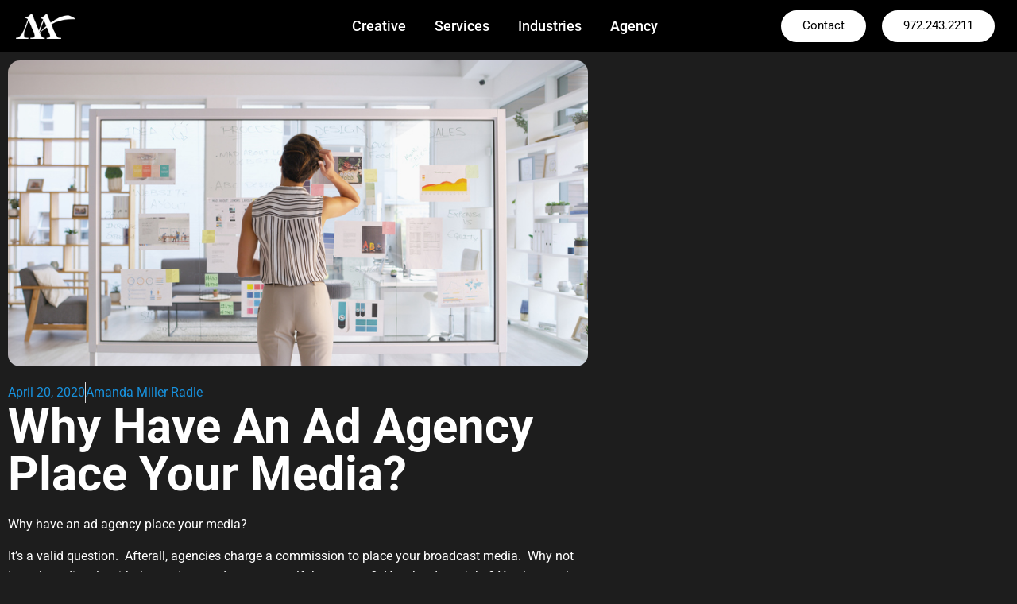

--- FILE ---
content_type: text/html; charset=UTF-8
request_url: https://milleradagency.com/why-have-an-ad-agency-place-your-media/
body_size: 31921
content:
<!doctype html>
<html lang="en-US">
<head>
	<meta charset="UTF-8">
	<meta name="viewport" content="width=device-width, initial-scale=1">
	<link rel="profile" href="https://gmpg.org/xfn/11">
	<meta name='robots' content='index, follow, max-image-preview:large, max-snippet:-1, max-video-preview:-1' />

            <script data-no-defer="1" data-ezscrex="false" data-cfasync="false" data-pagespeed-no-defer data-cookieconsent="ignore">
                var ctPublicFunctions = {"_ajax_nonce":"28c6b412eb","_rest_nonce":"31612f48c8","_ajax_url":"\/wp-admin\/admin-ajax.php","_rest_url":"https:\/\/milleradagency.com\/wp-json\/","data__cookies_type":"none","data__ajax_type":"rest","data__bot_detector_enabled":"1","data__frontend_data_log_enabled":1,"cookiePrefix":"","wprocket_detected":true,"host_url":"milleradagency.com","text__ee_click_to_select":"Click to select the whole data","text__ee_original_email":"The complete one is","text__ee_got_it":"Got it","text__ee_blocked":"Blocked","text__ee_cannot_connect":"Cannot connect","text__ee_cannot_decode":"Can not decode email. Unknown reason","text__ee_email_decoder":"CleanTalk email decoder","text__ee_wait_for_decoding":"The magic is on the way!","text__ee_decoding_process":"Please wait a few seconds while we decode the contact data."}
            </script>
        
            <script data-no-defer="1" data-ezscrex="false" data-cfasync="false" data-pagespeed-no-defer data-cookieconsent="ignore">
                var ctPublic = {"_ajax_nonce":"28c6b412eb","settings__forms__check_internal":"0","settings__forms__check_external":"0","settings__forms__force_protection":0,"settings__forms__search_test":"1","settings__forms__wc_add_to_cart":"0","settings__data__bot_detector_enabled":"1","settings__sfw__anti_crawler":0,"blog_home":"https:\/\/milleradagency.com\/","pixel__setting":"3","pixel__enabled":true,"pixel__url":null,"data__email_check_before_post":"1","data__email_check_exist_post":0,"data__cookies_type":"none","data__key_is_ok":true,"data__visible_fields_required":true,"wl_brandname":"Anti-Spam by CleanTalk","wl_brandname_short":"CleanTalk","ct_checkjs_key":"5efdf37a91fd16c479d92b863367b99a45610ed4f85816311dfa05f25a65bb88","emailEncoderPassKey":"23e09ff293730577aab2030c6a3b3f81","bot_detector_forms_excluded":"W10=","advancedCacheExists":true,"varnishCacheExists":false,"wc_ajax_add_to_cart":false}
            </script>
        
	<!-- This site is optimized with the Yoast SEO Premium plugin v26.7 (Yoast SEO v26.7) - https://yoast.com/wordpress/plugins/seo/ -->
	<title>Why Have An Ad Agency Place Your Media? - Miller Ad Agency</title>
<link data-rocket-prefetch href="https://fd.cleantalk.org" rel="dns-prefetch">
<link data-rocket-prefetch href="https://mm-uxrv.com" rel="dns-prefetch">
<link data-rocket-prefetch href="https://track.ghostvisitors.com" rel="dns-prefetch">
<link data-rocket-prefetch href="https://www.googletagmanager.com" rel="dns-prefetch">
<link data-rocket-prefetch href="https://millerchat.com" rel="dns-prefetch">
<style id="wpr-usedcss">img:is([sizes=auto i],[sizes^="auto," i]){contain-intrinsic-size:3000px 1500px}:where(.wp-block-button__link){border-radius:9999px;box-shadow:none;padding:calc(.667em + 2px) calc(1.333em + 2px);text-decoration:none}:root :where(.wp-block-button .wp-block-button__link.is-style-outline),:root :where(.wp-block-button.is-style-outline>.wp-block-button__link){border:2px solid;padding:.667em 1.333em}:root :where(.wp-block-button .wp-block-button__link.is-style-outline:not(.has-text-color)),:root :where(.wp-block-button.is-style-outline>.wp-block-button__link:not(.has-text-color)){color:currentColor}:root :where(.wp-block-button .wp-block-button__link.is-style-outline:not(.has-background)),:root :where(.wp-block-button.is-style-outline>.wp-block-button__link:not(.has-background)){background-color:initial;background-image:none}:where(.wp-block-calendar table:not(.has-background) th){background:#ddd}:where(.wp-block-columns){margin-bottom:1.75em}:where(.wp-block-columns.has-background){padding:1.25em 2.375em}:where(.wp-block-post-comments input[type=submit]){border:none}:where(.wp-block-cover-image:not(.has-text-color)),:where(.wp-block-cover:not(.has-text-color)){color:#fff}:where(.wp-block-cover-image.is-light:not(.has-text-color)),:where(.wp-block-cover.is-light:not(.has-text-color)){color:#000}:root :where(.wp-block-cover h1:not(.has-text-color)),:root :where(.wp-block-cover h2:not(.has-text-color)),:root :where(.wp-block-cover h3:not(.has-text-color)),:root :where(.wp-block-cover h4:not(.has-text-color)),:root :where(.wp-block-cover h5:not(.has-text-color)),:root :where(.wp-block-cover h6:not(.has-text-color)),:root :where(.wp-block-cover p:not(.has-text-color)){color:inherit}:where(.wp-block-file){margin-bottom:1.5em}:where(.wp-block-file__button){border-radius:2em;display:inline-block;padding:.5em 1em}:where(.wp-block-file__button):where(a):active,:where(.wp-block-file__button):where(a):focus,:where(.wp-block-file__button):where(a):hover,:where(.wp-block-file__button):where(a):visited{box-shadow:none;color:#fff;opacity:.85;text-decoration:none}:where(.wp-block-form-input__input){font-size:1em;margin-bottom:.5em;padding:0 .5em}:where(.wp-block-form-input__input)[type=date],:where(.wp-block-form-input__input)[type=datetime-local],:where(.wp-block-form-input__input)[type=datetime],:where(.wp-block-form-input__input)[type=email],:where(.wp-block-form-input__input)[type=month],:where(.wp-block-form-input__input)[type=number],:where(.wp-block-form-input__input)[type=password],:where(.wp-block-form-input__input)[type=search],:where(.wp-block-form-input__input)[type=tel],:where(.wp-block-form-input__input)[type=text],:where(.wp-block-form-input__input)[type=time],:where(.wp-block-form-input__input)[type=url],:where(.wp-block-form-input__input)[type=week]{border-style:solid;border-width:1px;line-height:2;min-height:2em}.wp-block-group{box-sizing:border-box}:where(.wp-block-group.wp-block-group-is-layout-constrained){position:relative}:root :where(.wp-block-image.is-style-rounded img,.wp-block-image .is-style-rounded img){border-radius:9999px}:where(.wp-block-latest-comments:not([style*=line-height] .wp-block-latest-comments__comment)){line-height:1.1}:where(.wp-block-latest-comments:not([style*=line-height] .wp-block-latest-comments__comment-excerpt p)){line-height:1.8}:root :where(.wp-block-latest-posts.is-grid){padding:0}:root :where(.wp-block-latest-posts.wp-block-latest-posts__list){padding-left:0}ul{box-sizing:border-box}:root :where(.wp-block-list.has-background){padding:1.25em 2.375em}:where(.wp-block-navigation.has-background .wp-block-navigation-item a:not(.wp-element-button)),:where(.wp-block-navigation.has-background .wp-block-navigation-submenu a:not(.wp-element-button)){padding:.5em 1em}:where(.wp-block-navigation .wp-block-navigation__submenu-container .wp-block-navigation-item a:not(.wp-element-button)),:where(.wp-block-navigation .wp-block-navigation__submenu-container .wp-block-navigation-submenu a:not(.wp-element-button)),:where(.wp-block-navigation .wp-block-navigation__submenu-container .wp-block-navigation-submenu button.wp-block-navigation-item__content),:where(.wp-block-navigation .wp-block-navigation__submenu-container .wp-block-pages-list__item button.wp-block-navigation-item__content){padding:.5em 1em}:root :where(p.has-background){padding:1.25em 2.375em}:where(p.has-text-color:not(.has-link-color)) a{color:inherit}:where(.wp-block-post-comments-form input:not([type=submit])),:where(.wp-block-post-comments-form textarea){border:1px solid #949494;font-family:inherit;font-size:1em}:where(.wp-block-post-comments-form input:where(:not([type=submit]):not([type=checkbox]))),:where(.wp-block-post-comments-form textarea){padding:calc(.667em + 2px)}:where(.wp-block-post-excerpt){box-sizing:border-box;margin-bottom:var(--wp--style--block-gap);margin-top:var(--wp--style--block-gap)}:where(.wp-block-preformatted.has-background){padding:1.25em 2.375em}.wp-block-quote{box-sizing:border-box}.wp-block-quote{overflow-wrap:break-word}:where(.wp-block-search__button){border:1px solid #ccc;padding:6px 10px}:where(.wp-block-search__input){appearance:none;border:1px solid #949494;flex-grow:1;font-family:inherit;font-size:inherit;font-style:inherit;font-weight:inherit;letter-spacing:inherit;line-height:inherit;margin-left:0;margin-right:0;min-width:3rem;padding:8px;text-decoration:unset!important;text-transform:inherit}:where(.wp-block-search__button-inside .wp-block-search__inside-wrapper){background-color:#fff;border:1px solid #949494;box-sizing:border-box;padding:4px}:where(.wp-block-search__button-inside .wp-block-search__inside-wrapper) .wp-block-search__input{border:none;border-radius:0;padding:0 4px}:where(.wp-block-search__button-inside .wp-block-search__inside-wrapper) .wp-block-search__input:focus{outline:0}:where(.wp-block-search__button-inside .wp-block-search__inside-wrapper) :where(.wp-block-search__button){padding:4px 8px}:root :where(.wp-block-separator.is-style-dots){height:auto;line-height:1;text-align:center}:root :where(.wp-block-separator.is-style-dots):before{color:currentColor;content:"···";font-family:serif;font-size:1.5em;letter-spacing:2em;padding-left:2em}:root :where(.wp-block-site-logo.is-style-rounded){border-radius:9999px}:where(.wp-block-social-links:not(.is-style-logos-only)) .wp-social-link{background-color:#f0f0f0;color:#444}:where(.wp-block-social-links:not(.is-style-logos-only)) .wp-social-link-amazon{background-color:#f90;color:#fff}:where(.wp-block-social-links:not(.is-style-logos-only)) .wp-social-link-bandcamp{background-color:#1ea0c3;color:#fff}:where(.wp-block-social-links:not(.is-style-logos-only)) .wp-social-link-behance{background-color:#0757fe;color:#fff}:where(.wp-block-social-links:not(.is-style-logos-only)) .wp-social-link-bluesky{background-color:#0a7aff;color:#fff}:where(.wp-block-social-links:not(.is-style-logos-only)) .wp-social-link-codepen{background-color:#1e1f26;color:#fff}:where(.wp-block-social-links:not(.is-style-logos-only)) .wp-social-link-deviantart{background-color:#02e49b;color:#fff}:where(.wp-block-social-links:not(.is-style-logos-only)) .wp-social-link-discord{background-color:#5865f2;color:#fff}:where(.wp-block-social-links:not(.is-style-logos-only)) .wp-social-link-dribbble{background-color:#e94c89;color:#fff}:where(.wp-block-social-links:not(.is-style-logos-only)) .wp-social-link-dropbox{background-color:#4280ff;color:#fff}:where(.wp-block-social-links:not(.is-style-logos-only)) .wp-social-link-etsy{background-color:#f45800;color:#fff}:where(.wp-block-social-links:not(.is-style-logos-only)) .wp-social-link-facebook{background-color:#0866ff;color:#fff}:where(.wp-block-social-links:not(.is-style-logos-only)) .wp-social-link-fivehundredpx{background-color:#000;color:#fff}:where(.wp-block-social-links:not(.is-style-logos-only)) .wp-social-link-flickr{background-color:#0461dd;color:#fff}:where(.wp-block-social-links:not(.is-style-logos-only)) .wp-social-link-foursquare{background-color:#e65678;color:#fff}:where(.wp-block-social-links:not(.is-style-logos-only)) .wp-social-link-github{background-color:#24292d;color:#fff}:where(.wp-block-social-links:not(.is-style-logos-only)) .wp-social-link-goodreads{background-color:#eceadd;color:#382110}:where(.wp-block-social-links:not(.is-style-logos-only)) .wp-social-link-google{background-color:#ea4434;color:#fff}:where(.wp-block-social-links:not(.is-style-logos-only)) .wp-social-link-gravatar{background-color:#1d4fc4;color:#fff}:where(.wp-block-social-links:not(.is-style-logos-only)) .wp-social-link-instagram{background-color:#f00075;color:#fff}:where(.wp-block-social-links:not(.is-style-logos-only)) .wp-social-link-lastfm{background-color:#e21b24;color:#fff}:where(.wp-block-social-links:not(.is-style-logos-only)) .wp-social-link-linkedin{background-color:#0d66c2;color:#fff}:where(.wp-block-social-links:not(.is-style-logos-only)) .wp-social-link-mastodon{background-color:#3288d4;color:#fff}:where(.wp-block-social-links:not(.is-style-logos-only)) .wp-social-link-medium{background-color:#000;color:#fff}:where(.wp-block-social-links:not(.is-style-logos-only)) .wp-social-link-meetup{background-color:#f6405f;color:#fff}:where(.wp-block-social-links:not(.is-style-logos-only)) .wp-social-link-patreon{background-color:#000;color:#fff}:where(.wp-block-social-links:not(.is-style-logos-only)) .wp-social-link-pinterest{background-color:#e60122;color:#fff}:where(.wp-block-social-links:not(.is-style-logos-only)) .wp-social-link-pocket{background-color:#ef4155;color:#fff}:where(.wp-block-social-links:not(.is-style-logos-only)) .wp-social-link-reddit{background-color:#ff4500;color:#fff}:where(.wp-block-social-links:not(.is-style-logos-only)) .wp-social-link-skype{background-color:#0478d7;color:#fff}:where(.wp-block-social-links:not(.is-style-logos-only)) .wp-social-link-snapchat{background-color:#fefc00;color:#fff;stroke:#000}:where(.wp-block-social-links:not(.is-style-logos-only)) .wp-social-link-soundcloud{background-color:#ff5600;color:#fff}:where(.wp-block-social-links:not(.is-style-logos-only)) .wp-social-link-spotify{background-color:#1bd760;color:#fff}:where(.wp-block-social-links:not(.is-style-logos-only)) .wp-social-link-telegram{background-color:#2aabee;color:#fff}:where(.wp-block-social-links:not(.is-style-logos-only)) .wp-social-link-threads{background-color:#000;color:#fff}:where(.wp-block-social-links:not(.is-style-logos-only)) .wp-social-link-tiktok{background-color:#000;color:#fff}:where(.wp-block-social-links:not(.is-style-logos-only)) .wp-social-link-tumblr{background-color:#011835;color:#fff}:where(.wp-block-social-links:not(.is-style-logos-only)) .wp-social-link-twitch{background-color:#6440a4;color:#fff}:where(.wp-block-social-links:not(.is-style-logos-only)) .wp-social-link-twitter{background-color:#1da1f2;color:#fff}:where(.wp-block-social-links:not(.is-style-logos-only)) .wp-social-link-vimeo{background-color:#1eb7ea;color:#fff}:where(.wp-block-social-links:not(.is-style-logos-only)) .wp-social-link-vk{background-color:#4680c2;color:#fff}:where(.wp-block-social-links:not(.is-style-logos-only)) .wp-social-link-wordpress{background-color:#3499cd;color:#fff}:where(.wp-block-social-links:not(.is-style-logos-only)) .wp-social-link-whatsapp{background-color:#25d366;color:#fff}:where(.wp-block-social-links:not(.is-style-logos-only)) .wp-social-link-x{background-color:#000;color:#fff}:where(.wp-block-social-links:not(.is-style-logos-only)) .wp-social-link-yelp{background-color:#d32422;color:#fff}:where(.wp-block-social-links:not(.is-style-logos-only)) .wp-social-link-youtube{background-color:red;color:#fff}:where(.wp-block-social-links.is-style-logos-only) .wp-social-link{background:0 0}:where(.wp-block-social-links.is-style-logos-only) .wp-social-link svg{height:1.25em;width:1.25em}:where(.wp-block-social-links.is-style-logos-only) .wp-social-link-amazon{color:#f90}:where(.wp-block-social-links.is-style-logos-only) .wp-social-link-bandcamp{color:#1ea0c3}:where(.wp-block-social-links.is-style-logos-only) .wp-social-link-behance{color:#0757fe}:where(.wp-block-social-links.is-style-logos-only) .wp-social-link-bluesky{color:#0a7aff}:where(.wp-block-social-links.is-style-logos-only) .wp-social-link-codepen{color:#1e1f26}:where(.wp-block-social-links.is-style-logos-only) .wp-social-link-deviantart{color:#02e49b}:where(.wp-block-social-links.is-style-logos-only) .wp-social-link-discord{color:#5865f2}:where(.wp-block-social-links.is-style-logos-only) .wp-social-link-dribbble{color:#e94c89}:where(.wp-block-social-links.is-style-logos-only) .wp-social-link-dropbox{color:#4280ff}:where(.wp-block-social-links.is-style-logos-only) .wp-social-link-etsy{color:#f45800}:where(.wp-block-social-links.is-style-logos-only) .wp-social-link-facebook{color:#0866ff}:where(.wp-block-social-links.is-style-logos-only) .wp-social-link-fivehundredpx{color:#000}:where(.wp-block-social-links.is-style-logos-only) .wp-social-link-flickr{color:#0461dd}:where(.wp-block-social-links.is-style-logos-only) .wp-social-link-foursquare{color:#e65678}:where(.wp-block-social-links.is-style-logos-only) .wp-social-link-github{color:#24292d}:where(.wp-block-social-links.is-style-logos-only) .wp-social-link-goodreads{color:#382110}:where(.wp-block-social-links.is-style-logos-only) .wp-social-link-google{color:#ea4434}:where(.wp-block-social-links.is-style-logos-only) .wp-social-link-gravatar{color:#1d4fc4}:where(.wp-block-social-links.is-style-logos-only) .wp-social-link-instagram{color:#f00075}:where(.wp-block-social-links.is-style-logos-only) .wp-social-link-lastfm{color:#e21b24}:where(.wp-block-social-links.is-style-logos-only) .wp-social-link-linkedin{color:#0d66c2}:where(.wp-block-social-links.is-style-logos-only) .wp-social-link-mastodon{color:#3288d4}:where(.wp-block-social-links.is-style-logos-only) .wp-social-link-medium{color:#000}:where(.wp-block-social-links.is-style-logos-only) .wp-social-link-meetup{color:#f6405f}:where(.wp-block-social-links.is-style-logos-only) .wp-social-link-patreon{color:#000}:where(.wp-block-social-links.is-style-logos-only) .wp-social-link-pinterest{color:#e60122}:where(.wp-block-social-links.is-style-logos-only) .wp-social-link-pocket{color:#ef4155}:where(.wp-block-social-links.is-style-logos-only) .wp-social-link-reddit{color:#ff4500}:where(.wp-block-social-links.is-style-logos-only) .wp-social-link-skype{color:#0478d7}:where(.wp-block-social-links.is-style-logos-only) .wp-social-link-snapchat{color:#fff;stroke:#000}:where(.wp-block-social-links.is-style-logos-only) .wp-social-link-soundcloud{color:#ff5600}:where(.wp-block-social-links.is-style-logos-only) .wp-social-link-spotify{color:#1bd760}:where(.wp-block-social-links.is-style-logos-only) .wp-social-link-telegram{color:#2aabee}:where(.wp-block-social-links.is-style-logos-only) .wp-social-link-threads{color:#000}:where(.wp-block-social-links.is-style-logos-only) .wp-social-link-tiktok{color:#000}:where(.wp-block-social-links.is-style-logos-only) .wp-social-link-tumblr{color:#011835}:where(.wp-block-social-links.is-style-logos-only) .wp-social-link-twitch{color:#6440a4}:where(.wp-block-social-links.is-style-logos-only) .wp-social-link-twitter{color:#1da1f2}:where(.wp-block-social-links.is-style-logos-only) .wp-social-link-vimeo{color:#1eb7ea}:where(.wp-block-social-links.is-style-logos-only) .wp-social-link-vk{color:#4680c2}:where(.wp-block-social-links.is-style-logos-only) .wp-social-link-whatsapp{color:#25d366}:where(.wp-block-social-links.is-style-logos-only) .wp-social-link-wordpress{color:#3499cd}:where(.wp-block-social-links.is-style-logos-only) .wp-social-link-x{color:#000}:where(.wp-block-social-links.is-style-logos-only) .wp-social-link-yelp{color:#d32422}:where(.wp-block-social-links.is-style-logos-only) .wp-social-link-youtube{color:red}:root :where(.wp-block-social-links .wp-social-link a){padding:.25em}:root :where(.wp-block-social-links.is-style-logos-only .wp-social-link a){padding:0}:root :where(.wp-block-social-links.is-style-pill-shape .wp-social-link a){padding-left:.6666666667em;padding-right:.6666666667em}:root :where(.wp-block-tag-cloud.is-style-outline){display:flex;flex-wrap:wrap;gap:1ch}:root :where(.wp-block-tag-cloud.is-style-outline a){border:1px solid;font-size:unset!important;margin-right:0;padding:1ch 2ch;text-decoration:none!important}:root :where(.wp-block-table-of-contents){box-sizing:border-box}:where(.wp-block-term-description){box-sizing:border-box;margin-bottom:var(--wp--style--block-gap);margin-top:var(--wp--style--block-gap)}:where(pre.wp-block-verse){font-family:inherit}:root{--wp-block-synced-color:#7a00df;--wp-block-synced-color--rgb:122,0,223;--wp-bound-block-color:var(--wp-block-synced-color);--wp-editor-canvas-background:#ddd;--wp-admin-theme-color:#007cba;--wp-admin-theme-color--rgb:0,124,186;--wp-admin-theme-color-darker-10:#006ba1;--wp-admin-theme-color-darker-10--rgb:0,107,160.5;--wp-admin-theme-color-darker-20:#005a87;--wp-admin-theme-color-darker-20--rgb:0,90,135;--wp-admin-border-width-focus:2px}@media (min-resolution:192dpi){:root{--wp-admin-border-width-focus:1.5px}}:root{--wp--preset--font-size--normal:16px;--wp--preset--font-size--huge:42px}.screen-reader-text{border:0;clip-path:inset(50%);height:1px;margin:-1px;overflow:hidden;padding:0;position:absolute;width:1px;word-wrap:normal!important}.screen-reader-text:focus{background-color:#ddd;clip-path:none;color:#444;display:block;font-size:1em;height:auto;left:5px;line-height:normal;padding:15px 23px 14px;text-decoration:none;top:5px;width:auto;z-index:100000}html :where(.has-border-color){border-style:solid}html :where([style*=border-top-color]){border-top-style:solid}html :where([style*=border-right-color]){border-right-style:solid}html :where([style*=border-bottom-color]){border-bottom-style:solid}html :where([style*=border-left-color]){border-left-style:solid}html :where([style*=border-width]){border-style:solid}html :where([style*=border-top-width]){border-top-style:solid}html :where([style*=border-right-width]){border-right-style:solid}html :where([style*=border-bottom-width]){border-bottom-style:solid}html :where([style*=border-left-width]){border-left-style:solid}html :where(img[class*=wp-image-]){height:auto;max-width:100%}:where(figure){margin:0 0 1em}html :where(.is-position-sticky){--wp-admin--admin-bar--position-offset:var(--wp-admin--admin-bar--height,0px)}@media screen and (max-width:600px){html :where(.is-position-sticky){--wp-admin--admin-bar--position-offset:0px}}:root{--wp--preset--aspect-ratio--square:1;--wp--preset--aspect-ratio--4-3:4/3;--wp--preset--aspect-ratio--3-4:3/4;--wp--preset--aspect-ratio--3-2:3/2;--wp--preset--aspect-ratio--2-3:2/3;--wp--preset--aspect-ratio--16-9:16/9;--wp--preset--aspect-ratio--9-16:9/16;--wp--preset--color--black:#000000;--wp--preset--color--cyan-bluish-gray:#abb8c3;--wp--preset--color--white:#ffffff;--wp--preset--color--pale-pink:#f78da7;--wp--preset--color--vivid-red:#cf2e2e;--wp--preset--color--luminous-vivid-orange:#ff6900;--wp--preset--color--luminous-vivid-amber:#fcb900;--wp--preset--color--light-green-cyan:#7bdcb5;--wp--preset--color--vivid-green-cyan:#00d084;--wp--preset--color--pale-cyan-blue:#8ed1fc;--wp--preset--color--vivid-cyan-blue:#0693e3;--wp--preset--color--vivid-purple:#9b51e0;--wp--preset--gradient--vivid-cyan-blue-to-vivid-purple:linear-gradient(135deg,rgb(6, 147, 227) 0%,rgb(155, 81, 224) 100%);--wp--preset--gradient--light-green-cyan-to-vivid-green-cyan:linear-gradient(135deg,rgb(122, 220, 180) 0%,rgb(0, 208, 130) 100%);--wp--preset--gradient--luminous-vivid-amber-to-luminous-vivid-orange:linear-gradient(135deg,rgb(252, 185, 0) 0%,rgb(255, 105, 0) 100%);--wp--preset--gradient--luminous-vivid-orange-to-vivid-red:linear-gradient(135deg,rgb(255, 105, 0) 0%,rgb(207, 46, 46) 100%);--wp--preset--gradient--very-light-gray-to-cyan-bluish-gray:linear-gradient(135deg,rgb(238, 238, 238) 0%,rgb(169, 184, 195) 100%);--wp--preset--gradient--cool-to-warm-spectrum:linear-gradient(135deg,rgb(74, 234, 220) 0%,rgb(151, 120, 209) 20%,rgb(207, 42, 186) 40%,rgb(238, 44, 130) 60%,rgb(251, 105, 98) 80%,rgb(254, 248, 76) 100%);--wp--preset--gradient--blush-light-purple:linear-gradient(135deg,rgb(255, 206, 236) 0%,rgb(152, 150, 240) 100%);--wp--preset--gradient--blush-bordeaux:linear-gradient(135deg,rgb(254, 205, 165) 0%,rgb(254, 45, 45) 50%,rgb(107, 0, 62) 100%);--wp--preset--gradient--luminous-dusk:linear-gradient(135deg,rgb(255, 203, 112) 0%,rgb(199, 81, 192) 50%,rgb(65, 88, 208) 100%);--wp--preset--gradient--pale-ocean:linear-gradient(135deg,rgb(255, 245, 203) 0%,rgb(182, 227, 212) 50%,rgb(51, 167, 181) 100%);--wp--preset--gradient--electric-grass:linear-gradient(135deg,rgb(202, 248, 128) 0%,rgb(113, 206, 126) 100%);--wp--preset--gradient--midnight:linear-gradient(135deg,rgb(2, 3, 129) 0%,rgb(40, 116, 252) 100%);--wp--preset--font-size--small:13px;--wp--preset--font-size--medium:20px;--wp--preset--font-size--large:36px;--wp--preset--font-size--x-large:42px;--wp--preset--spacing--20:0.44rem;--wp--preset--spacing--30:0.67rem;--wp--preset--spacing--40:1rem;--wp--preset--spacing--50:1.5rem;--wp--preset--spacing--60:2.25rem;--wp--preset--spacing--70:3.38rem;--wp--preset--spacing--80:5.06rem;--wp--preset--shadow--natural:6px 6px 9px rgba(0, 0, 0, .2);--wp--preset--shadow--deep:12px 12px 50px rgba(0, 0, 0, .4);--wp--preset--shadow--sharp:6px 6px 0px rgba(0, 0, 0, .2);--wp--preset--shadow--outlined:6px 6px 0px -3px rgb(255, 255, 255),6px 6px rgb(0, 0, 0);--wp--preset--shadow--crisp:6px 6px 0px rgb(0, 0, 0)}:root{--wp--style--global--content-size:800px;--wp--style--global--wide-size:1200px}:where(body){margin:0}:where(.wp-site-blocks)>*{margin-block-start:24px;margin-block-end:0}:where(.wp-site-blocks)>:first-child{margin-block-start:0}:where(.wp-site-blocks)>:last-child{margin-block-end:0}:root{--wp--style--block-gap:24px}:root :where(.is-layout-flow)>:first-child{margin-block-start:0}:root :where(.is-layout-flow)>:last-child{margin-block-end:0}:root :where(.is-layout-flow)>*{margin-block-start:24px;margin-block-end:0}:root :where(.is-layout-constrained)>:first-child{margin-block-start:0}:root :where(.is-layout-constrained)>:last-child{margin-block-end:0}:root :where(.is-layout-constrained)>*{margin-block-start:24px;margin-block-end:0}:root :where(.is-layout-flex){gap:24px}:root :where(.is-layout-grid){gap:24px}body{padding-top:0;padding-right:0;padding-bottom:0;padding-left:0}a:where(:not(.wp-element-button)){text-decoration:underline}:root :where(.wp-element-button,.wp-block-button__link){background-color:#32373c;border-width:0;color:#fff;font-family:inherit;font-size:inherit;font-style:inherit;font-weight:inherit;letter-spacing:inherit;line-height:inherit;padding-top:calc(.667em + 2px);padding-right:calc(1.333em + 2px);padding-bottom:calc(.667em + 2px);padding-left:calc(1.333em + 2px);text-decoration:none;text-transform:inherit}:root :where(.wp-block-pullquote){font-size:1.5em;line-height:1.6}input[class*=apbct].apbct_special_field{display:none!important}.apbct-tooltip{border-radius:5px;background:#d3d3d3}.apbct-tooltip{display:none;position:inherit;margin-top:5px;left:5px;opacity:.9}.apbct-popup-fade:before{content:'';background:#000;position:fixed;left:0;top:0;width:100%;height:100%;opacity:.7;z-index:9999}.apbct-popup{position:fixed;top:20%;left:50%;padding:20px;width:360px;margin-left:-200px;background:#fff;border:1px solid;border-radius:4px;z-index:99999;opacity:1}.apbct-check_email_exist-bad_email,.apbct-check_email_exist-good_email,.apbct-check_email_exist-load{z-index:9999!important;transition:none!important;background-size:contain;background-repeat:no-repeat!important;background-position-x:right;background-position-y:center;cursor:pointer!important}.apbct-check_email_exist-load{background-size:contain;background-image:var(--wpr-bg-ac8a2cb4-fc2b-4bc5-89cd-b74e1498d999)!important}.apbct-check_email_exist-block{position:fixed!important;display:block!important}.apbct-check_email_exist-good_email{background-image:var(--wpr-bg-2c8db71c-5ec3-4fc0-a043-fb971f9aba10)!important}.apbct-check_email_exist-bad_email{background-image:var(--wpr-bg-7bc06c1a-d943-404d-9bfe-b9c957804d6c)!important}.apbct-check_email_exist-popup_description{display:none;position:fixed!important;padding:2px!important;border:1px solid #e5e8ed!important;border-radius:16px 16px 0!important;background:#fff!important;background-position-x:right!important;font-size:14px!important;text-align:center!important;transition:all 1s ease-out!important}@media screen and (max-width:782px){.apbct-check_email_exist-popup_description{width:100%!important}}.apbct_dog_one,.apbct_dog_three,.apbct_dog_two{animation-duration:1.5s;animation-iteration-count:infinite;animation-name:apbct_dog}.apbct-email-encoder-popup{width:30vw;min-width:400px;font-size:16px}.apbct-email-encoder--popup-header{font-size:16px;color:#333}.apbct-email-encoder-elements_center{display:flex;flex-direction:column;justify-content:center;align-items:center;font-size:16px!important;color:#000!important}.top-margin-long{margin-top:5px}.apbct-tooltip{display:none}.apbct-email-encoder-select-whole-email{-webkit-user-select:all;user-select:all}.apbct-email-encoder-got-it-button{all:unset;margin-top:10px;padding:5px 10px;border-radius:5px;background-color:#333;color:#fff;cursor:pointer;transition:background-color .3s}.apbct-ee-animation-wrapper{display:flex;height:60px;justify-content:center;font-size:16px;align-items:center}.apbct_dog{margin:0 5px;color:transparent;text-shadow:0 0 2px #aaa}.apbct_dog_one{animation-delay:0s}.apbct_dog_two{animation-delay:.5s}.apbct_dog_three{animation-delay:1s}@keyframes apbct_dog{0%,100%,75%{scale:100%;color:transparent;text-shadow:0 0 2px #aaa}25%{scale:200%;color:unset;text-shadow:unset}}@media screen and (max-width:782px){.apbct-email-encoder-popup{width:20vw;min-width:200px;font-size:16px;top:20%;left:75%}.apbct-email-encoder-elements_center{flex-direction:column!important;text-align:center}}html{line-height:1.15;-webkit-text-size-adjust:100%}*,:after,:before{box-sizing:border-box}body{background-color:#fff;color:#333;font-family:-apple-system,BlinkMacSystemFont,'Segoe UI',Roboto,'Helvetica Neue',Arial,'Noto Sans',sans-serif,'Apple Color Emoji','Segoe UI Emoji','Segoe UI Symbol','Noto Color Emoji';font-size:1rem;font-weight:400;line-height:1.5;margin:0;-webkit-font-smoothing:antialiased;-moz-osx-font-smoothing:grayscale}h1,h3,h4{color:inherit;font-family:inherit;font-weight:500;line-height:1.2;margin-block-end:1rem;margin-block-start:.5rem}h1{font-size:2.5rem}h3{font-size:1.75rem}h4{font-size:1.5rem}p{margin-block-end:.9rem;margin-block-start:0}a{background-color:transparent;color:#c36;text-decoration:none}a:active,a:hover{color:#336}a:not([href]):not([tabindex]),a:not([href]):not([tabindex]):focus,a:not([href]):not([tabindex]):hover{color:inherit;text-decoration:none}a:not([href]):not([tabindex]):focus{outline:0}strong{font-weight:bolder}code{font-family:monospace,monospace;font-size:1em}sub{font-size:75%;line-height:0;position:relative;vertical-align:baseline}sub{bottom:-.25em}img{border-style:none;height:auto;max-width:100%}[hidden],template{display:none}@media print{*,:after,:before{background:0 0!important;box-shadow:none!important;color:#000!important;text-shadow:none!important}a,a:visited{text-decoration:underline}a[href]:after{content:" (" attr(href) ")"}a[href^="#"]:after,a[href^="javascript:"]:after{content:""}blockquote{-moz-column-break-inside:avoid;border:1px solid #ccc;break-inside:avoid}img,tr{-moz-column-break-inside:avoid;break-inside:avoid}h3,p{orphans:3;widows:3}h3{-moz-column-break-after:avoid;break-after:avoid}}label{display:inline-block;line-height:1;vertical-align:middle}button,input,optgroup,select,textarea{font-family:inherit;font-size:1rem;line-height:1.5;margin:0}input[type=email],input[type=number],input[type=password],input[type=search],input[type=text],input[type=url],select,textarea{border:1px solid #666;border-radius:3px;padding:.5rem 1rem;transition:all .3s;width:100%}input[type=email]:focus,input[type=number]:focus,input[type=password]:focus,input[type=search]:focus,input[type=text]:focus,input[type=url]:focus,select:focus,textarea:focus{border-color:#333}button,input{overflow:visible}button,select{text-transform:none}[type=button],[type=reset],[type=submit],button{-webkit-appearance:button;width:auto}[type=button],[type=submit],button{background-color:transparent;border:1px solid #c36;border-radius:3px;color:#c36;display:inline-block;font-size:1rem;font-weight:400;padding:.5rem 1rem;text-align:center;transition:all .3s;-webkit-user-select:none;-moz-user-select:none;user-select:none;white-space:nowrap}[type=button]:focus:not(:focus-visible),[type=submit]:focus:not(:focus-visible),button:focus:not(:focus-visible){outline:0}[type=button]:focus,[type=button]:hover,[type=submit]:focus,[type=submit]:hover,button:focus,button:hover{background-color:#c36;color:#fff;text-decoration:none}[type=button]:not(:disabled),[type=submit]:not(:disabled),button:not(:disabled){cursor:pointer}fieldset{padding:.35em .75em .625em}legend{box-sizing:border-box;color:inherit;display:table;max-width:100%;padding:0;white-space:normal}progress{vertical-align:baseline}textarea{overflow:auto;resize:vertical}[type=checkbox],[type=radio]{box-sizing:border-box;padding:0}[type=number]::-webkit-inner-spin-button,[type=number]::-webkit-outer-spin-button{height:auto}[type=search]{-webkit-appearance:textfield;outline-offset:-2px}[type=search]::-webkit-search-decoration{-webkit-appearance:none}::-webkit-file-upload-button{-webkit-appearance:button;font:inherit}select{display:block}table{background-color:transparent;border-collapse:collapse;border-spacing:0;font-size:.9em;margin-block-end:15px;width:100%}table tbody+tbody{border-block-start:2px solid hsla(0,0%,50%,.502)}dd,dl,dt,li,ul{background:0 0;border:0;font-size:100%;margin-block-end:0;margin-block-start:0;outline:0;vertical-align:baseline}.site-header{display:flex;flex-wrap:wrap;justify-content:space-between;padding-block-end:1rem;padding-block-start:1rem;position:relative}.site-navigation-toggle-holder{align-items:center;display:flex;padding:8px 15px}.site-navigation-toggle-holder .site-navigation-toggle{align-items:center;background-color:rgba(0,0,0,.05);border:0 solid;border-radius:3px;color:#494c4f;cursor:pointer;display:flex;justify-content:center;padding:.5rem}.site-navigation-dropdown{bottom:0;left:0;margin-block-start:10px;position:absolute;transform-origin:top;transition:max-height .3s,transform .3s;width:100%;z-index:10000}.site-navigation-toggle-holder:not(.elementor-active)+.site-navigation-dropdown{max-height:0;transform:scaleY(0)}.site-navigation-toggle-holder.elementor-active+.site-navigation-dropdown{max-height:100vh;transform:scaleY(1)}.site-navigation-dropdown ul{padding:0}.site-navigation-dropdown ul.menu{background:#fff;margin:0;padding:0;position:absolute;width:100%}.site-navigation-dropdown ul.menu li{display:block;position:relative;width:100%}.site-navigation-dropdown ul.menu li a{background:#fff;box-shadow:inset 0 -1px 0 rgba(0,0,0,.102);color:#55595c;display:block;padding:20px}.site-navigation-dropdown ul.menu>li li{max-height:0;transform:scaleY(0);transform-origin:top;transition:max-height .3s,transform .3s}.site-navigation-dropdown ul.menu li.elementor-active>ul>li{max-height:100vh;transform:scaleY(1)}:root{--direction-multiplier:1}body.rtl{--direction-multiplier:-1}.elementor-screen-only,.screen-reader-text,.screen-reader-text span{height:1px;margin:-1px;overflow:hidden;padding:0;position:absolute;top:-10000em;width:1px;clip:rect(0,0,0,0);border:0}.elementor *,.elementor :after,.elementor :before{box-sizing:border-box}.elementor a{box-shadow:none;text-decoration:none}.elementor img{border:none;border-radius:0;box-shadow:none;height:auto;max-width:100%}.elementor iframe,.elementor object,.elementor video{border:none;line-height:1;margin:0;max-width:100%;width:100%}.elementor-widget-wrap .elementor-element.elementor-widget__width-auto{max-width:100%}.elementor-element{--flex-direction:initial;--flex-wrap:initial;--justify-content:initial;--align-items:initial;--align-content:initial;--gap:initial;--flex-basis:initial;--flex-grow:initial;--flex-shrink:initial;--order:initial;--align-self:initial;align-self:var(--align-self);flex-basis:var(--flex-basis);flex-grow:var(--flex-grow);flex-shrink:var(--flex-shrink);order:var(--order)}.elementor-element:where(.e-con-full,.elementor-widget){align-content:var(--align-content);align-items:var(--align-items);flex-direction:var(--flex-direction);flex-wrap:var(--flex-wrap);gap:var(--row-gap) var(--column-gap);justify-content:var(--justify-content)}.elementor-invisible{visibility:hidden}.elementor-align-right{text-align:right}.elementor-align-right .elementor-button{width:auto}:root{--page-title-display:block}.elementor-page-title{display:var(--page-title-display)}.elementor-section{position:relative}.elementor-section .elementor-container{display:flex;margin-inline:auto;position:relative}@media (max-width:1024px){.elementor-section .elementor-container{flex-wrap:wrap}}.elementor-section.elementor-section-boxed>.elementor-container{max-width:1140px}.elementor-widget-wrap{align-content:flex-start;flex-wrap:wrap;position:relative;width:100%}.elementor:not(.elementor-bc-flex-widget) .elementor-widget-wrap{display:flex}.elementor-widget-wrap>.elementor-element{width:100%}.elementor-widget-wrap.e-swiper-container{width:calc(100% - (var(--e-column-margin-left,0px) + var(--e-column-margin-right,0px)))}.elementor-widget{position:relative}.elementor-widget:not(:last-child){margin-block-end:var(--kit-widget-spacing,20px)}.elementor-widget:not(:last-child).elementor-widget__width-auto{margin-block-end:0}.elementor-column{display:flex;min-height:1px;position:relative}.elementor-column-gap-default>.elementor-column>.elementor-element-populated{padding:10px}.elementor-inner-section .elementor-column-gap-no .elementor-element-populated{padding:0}@media (min-width:768px){.elementor-column.elementor-col-25{width:25%}.elementor-column.elementor-col-33{width:33.333%}.elementor-column.elementor-col-50{width:50%}.elementor-column.elementor-col-100{width:100%}}.elementor-grid{display:grid;grid-column-gap:var(--grid-column-gap);grid-row-gap:var(--grid-row-gap)}.elementor-grid .elementor-grid-item{min-width:0}.elementor-grid-0 .elementor-grid{display:inline-block;margin-block-end:calc(-1 * var(--grid-row-gap));width:100%;word-spacing:var(--grid-column-gap)}.elementor-grid-0 .elementor-grid .elementor-grid-item{display:inline-block;margin-block-end:var(--grid-row-gap);word-break:break-word}@media (min-width:1025px){#elementor-device-mode:after{content:"desktop"}}@media (min-width:-1){#elementor-device-mode:after{content:"widescreen"}}@media (max-width:-1){#elementor-device-mode:after{content:"laptop";content:"tablet_extra"}}@media (max-width:1024px){#elementor-device-mode:after{content:"tablet"}}@media (max-width:-1){#elementor-device-mode:after{content:"mobile_extra"}}@media (max-width:767px){.elementor-column{width:100%}#elementor-device-mode:after{content:"mobile"}}@media (prefers-reduced-motion:no-preference){html{scroll-behavior:smooth}}.e-con{--border-radius:0;--border-top-width:0px;--border-right-width:0px;--border-bottom-width:0px;--border-left-width:0px;--border-style:initial;--border-color:initial;--container-widget-width:100%;--container-widget-height:initial;--container-widget-flex-grow:0;--container-widget-align-self:initial;--content-width:min(100%,var(--container-max-width,1140px));--width:100%;--min-height:initial;--height:auto;--text-align:initial;--margin-top:0px;--margin-right:0px;--margin-bottom:0px;--margin-left:0px;--padding-top:var(--container-default-padding-top,10px);--padding-right:var(--container-default-padding-right,10px);--padding-bottom:var(--container-default-padding-bottom,10px);--padding-left:var(--container-default-padding-left,10px);--position:relative;--z-index:revert;--overflow:visible;--gap:var(--widgets-spacing,20px);--row-gap:var(--widgets-spacing-row,20px);--column-gap:var(--widgets-spacing-column,20px);--overlay-mix-blend-mode:initial;--overlay-opacity:1;--overlay-transition:0.3s;--e-con-grid-template-columns:repeat(3,1fr);--e-con-grid-template-rows:repeat(2,1fr);border-radius:var(--border-radius);height:var(--height);min-height:var(--min-height);min-width:0;overflow:var(--overflow);position:var(--position);width:var(--width);z-index:var(--z-index);--flex-wrap-mobile:wrap}.e-con:where(:not(.e-div-block-base)){transition:background var(--background-transition,.3s),border var(--border-transition,.3s),box-shadow var(--border-transition,.3s),transform var(--e-con-transform-transition-duration,.4s)}.e-con{--margin-block-start:var(--margin-top);--margin-block-end:var(--margin-bottom);--margin-inline-start:var(--margin-left);--margin-inline-end:var(--margin-right);--padding-inline-start:var(--padding-left);--padding-inline-end:var(--padding-right);--padding-block-start:var(--padding-top);--padding-block-end:var(--padding-bottom);--border-block-start-width:var(--border-top-width);--border-block-end-width:var(--border-bottom-width);--border-inline-start-width:var(--border-left-width);--border-inline-end-width:var(--border-right-width)}body.rtl .e-con{--padding-inline-start:var(--padding-right);--padding-inline-end:var(--padding-left);--margin-inline-start:var(--margin-right);--margin-inline-end:var(--margin-left);--border-inline-start-width:var(--border-right-width);--border-inline-end-width:var(--border-left-width)}.e-con{margin-block-end:var(--margin-block-end);margin-block-start:var(--margin-block-start);margin-inline-end:var(--margin-inline-end);margin-inline-start:var(--margin-inline-start);padding-inline-end:var(--padding-inline-end);padding-inline-start:var(--padding-inline-start)}.e-con>.e-con-inner{padding-block-end:var(--padding-block-end);padding-block-start:var(--padding-block-start);text-align:var(--text-align)}.e-con,.e-con>.e-con-inner{display:var(--display)}.e-con>.e-con-inner{gap:var(--row-gap) var(--column-gap);height:100%;margin:0 auto;max-width:var(--content-width);padding-inline-end:0;padding-inline-start:0;width:100%}:is(.elementor-section-wrap,[data-elementor-id])>.e-con{--margin-left:auto;--margin-right:auto;max-width:min(100%,var(--width))}.e-con .elementor-widget.elementor-widget{margin-block-end:0}.e-con:before,.e-con>.elementor-motion-effects-container>.elementor-motion-effects-layer:before{border-block-end-width:var(--border-block-end-width);border-block-start-width:var(--border-block-start-width);border-color:var(--border-color);border-inline-end-width:var(--border-inline-end-width);border-inline-start-width:var(--border-inline-start-width);border-radius:var(--border-radius);border-style:var(--border-style);content:var(--background-overlay);display:block;height:max(100% + var(--border-top-width) + var(--border-bottom-width),100%);left:calc(0px - var(--border-left-width));mix-blend-mode:var(--overlay-mix-blend-mode);opacity:var(--overlay-opacity);position:absolute;top:calc(0px - var(--border-top-width));transition:var(--overlay-transition,.3s);width:max(100% + var(--border-left-width) + var(--border-right-width),100%)}.e-con:before{transition:background var(--overlay-transition,.3s),border-radius var(--border-transition,.3s),opacity var(--overlay-transition,.3s)}.e-con .elementor-widget{min-width:0}.e-con .elementor-widget.e-widget-swiper{width:100%}.e-con>.e-con-inner>.elementor-widget>.elementor-widget-container,.e-con>.elementor-widget>.elementor-widget-container{height:100%}.e-con.e-con>.e-con-inner>.elementor-widget,.elementor.elementor .e-con>.elementor-widget{max-width:100%}.e-con .elementor-widget:not(:last-child){--kit-widget-spacing:0px}.elementor-element:where(:not(.e-con)):where(:not(.e-div-block-base)) .elementor-widget-container,.elementor-element:where(:not(.e-con)):where(:not(.e-div-block-base)):not(:has(.elementor-widget-container)){transition:background .3s,border .3s,border-radius .3s,box-shadow .3s,transform var(--e-transform-transition-duration,.4s)}.elementor-heading-title{line-height:1;margin:0;padding:0}.elementor-button{background-color:#69727d;border-radius:3px;color:#fff;display:inline-block;fill:#fff;font-size:15px;line-height:1;padding:12px 24px;text-align:center;transition:all .3s}.elementor-button:focus,.elementor-button:hover,.elementor-button:visited{color:#fff}.elementor-button-content-wrapper{display:flex;flex-direction:row;gap:5px;justify-content:center}.elementor-button-text{display:inline-block}.elementor-button.elementor-size-xs{border-radius:2px;font-size:13px;padding:10px 20px}.elementor-button span{text-decoration:inherit}.elementor-icon{color:#69727d;display:inline-block;font-size:50px;line-height:1;text-align:center;transition:all .3s}.elementor-icon:hover{color:#69727d}.elementor-icon svg{display:block;height:1em;position:relative;width:1em}.elementor-icon svg:before{left:50%;position:absolute;transform:translateX(-50%)}.elementor-shape-rounded .elementor-icon{border-radius:10%}.animated{animation-duration:1.25s}.animated.reverse{animation-direction:reverse;animation-fill-mode:forwards}@media (prefers-reduced-motion:reduce){.animated{animation:none!important}html *{transition-delay:0s!important;transition-duration:0s!important}}@media (max-width:767px){.elementor .elementor-hidden-mobile{display:none}}@media (min-width:768px) and (max-width:1024px){.elementor .elementor-hidden-tablet{display:none}}@media (min-width:1025px) and (max-width:99999px){.elementor .elementor-hidden-desktop{display:none}}.elementor-kit-5{--e-global-color-primary:#D0F1FF;--e-global-color-secondary:#BCBCBC;--e-global-color-text:#E3E3E3;--e-global-color-accent:#F3D3D3;--e-global-color-8f57ef5:#000000;--e-global-color-50cf2fa:#FFFFFF;--e-global-color-7992e9a:#00ce1b;--e-global-color-aa68124:#1892DE;--e-global-color-d3d0176:#111111;--e-global-color-5f4e5c0:#1D1D1D;--e-global-color-66eab79:#C9AE8C;--e-global-color-8fd79b6:#F5F5F7;--e-global-typography-primary-font-family:"Roboto";--e-global-typography-secondary-font-family:"Roboto";--e-global-typography-text-font-family:"Roboto";--e-global-typography-accent-font-family:"Roboto";background-color:#1d1d1d;font-size:16px;line-height:26px}.elementor-kit-5 .elementor-button,.elementor-kit-5 button,.elementor-kit-5 input[type=button],.elementor-kit-5 input[type=submit]{background-color:var(--e-global-color-50cf2fa);font-size:15px;color:var(--e-global-color-8f57ef5);border-style:none;border-radius:25px 25px 25px 25px;padding:10px 25px 11px}.elementor-kit-5 .elementor-button:focus,.elementor-kit-5 .elementor-button:hover,.elementor-kit-5 button:focus,.elementor-kit-5 button:hover,.elementor-kit-5 input[type=button]:focus,.elementor-kit-5 input[type=button]:hover,.elementor-kit-5 input[type=submit]:focus,.elementor-kit-5 input[type=submit]:hover{background-color:var(--e-global-color-aa68124);color:var(--e-global-color-50cf2fa);border-style:none}.elementor-kit-5 a{color:var(--e-global-color-aa68124)}.elementor-kit-5 a:hover{color:var(--e-global-color-50cf2fa)}.elementor-kit-5 h1{color:var(--e-global-color-50cf2fa);font-size:60px;font-weight:700}.elementor-kit-5 h3{color:var(--e-global-color-50cf2fa);font-size:20px;font-weight:400}.elementor-kit-5 h4{color:var(--e-global-color-50cf2fa);font-size:18px;font-weight:500}.elementor-section.elementor-section-boxed>.elementor-container{max-width:1280px}.e-con{--container-max-width:1280px}.elementor-widget:not(:last-child){--kit-widget-spacing:20px}.elementor-element{--widgets-spacing:20px 20px;--widgets-spacing-row:20px;--widgets-spacing-column:20px}.site-header{padding-inline-end:0px;padding-inline-start:0px}@media(max-width:1024px){.elementor-section.elementor-section-boxed>.elementor-container{max-width:1024px}.e-con{--container-max-width:1024px}}@media(max-width:767px){table table{font-size:.8em}.elementor-kit-5 h1{font-size:38px}.elementor-kit-5 h3{font-size:16px}.elementor-kit-5 h4{font-size:18px}.elementor-section.elementor-section-boxed>.elementor-container{max-width:767px}.e-con{--container-max-width:767px}}.elementor-widget-image{text-align:center}.elementor-widget-image a{display:inline-block}.elementor-widget-image img{display:inline-block;vertical-align:middle}.elementor-item:after,.elementor-item:before{display:block;position:absolute;transition:.3s;transition-timing-function:cubic-bezier(.58,.3,.005,1)}.elementor-item:not(:hover):not(:focus):not(.elementor-item-active):not(.highlighted):after,.elementor-item:not(:hover):not(:focus):not(.elementor-item-active):not(.highlighted):before{opacity:0}.elementor-item.highlighted:after,.elementor-item.highlighted:before,.elementor-item:focus:after,.elementor-item:focus:before,.elementor-item:hover:after,.elementor-item:hover:before{transform:scale(1)}.e--pointer-text.e--animation-none,.e--pointer-text.e--animation-none .elementor-item,.e--pointer-text.e--animation-none .elementor-item:after,.e--pointer-text.e--animation-none .elementor-item:before,.e--pointer-text.e--animation-none .elementor-item:focus,.e--pointer-text.e--animation-none .elementor-item:hover,.e--pointer-text.e--animation-none:after,.e--pointer-text.e--animation-none:before,.e--pointer-text.e--animation-none:focus,.e--pointer-text.e--animation-none:hover{transition-duration:0s}.elementor-nav-menu--main .elementor-nav-menu a{transition:.4s}.elementor-nav-menu--main .elementor-nav-menu a,.elementor-nav-menu--main .elementor-nav-menu a.highlighted,.elementor-nav-menu--main .elementor-nav-menu a:focus,.elementor-nav-menu--main .elementor-nav-menu a:hover{padding:13px 20px}.elementor-nav-menu--main .elementor-nav-menu a.current{background:#1f2124;color:#fff}.elementor-nav-menu--main .elementor-nav-menu a.disabled{background:#3f444b;color:#88909b}.elementor-nav-menu--main .elementor-nav-menu ul{border-style:solid;border-width:0;padding:0;position:absolute;width:12em}.elementor-nav-menu--main .elementor-nav-menu span.scroll-down,.elementor-nav-menu--main .elementor-nav-menu span.scroll-up{background:#fff;display:none;height:20px;overflow:hidden;position:absolute;visibility:hidden}.elementor-nav-menu--main .elementor-nav-menu span.scroll-down-arrow,.elementor-nav-menu--main .elementor-nav-menu span.scroll-up-arrow{border:8px dashed transparent;border-bottom:8px solid #33373d;height:0;inset-block-start:-2px;inset-inline-start:50%;margin-inline-start:-8px;overflow:hidden;position:absolute;width:0}.elementor-nav-menu--main .elementor-nav-menu span.scroll-down-arrow{border-color:#33373d transparent transparent;border-style:solid dashed dashed;top:6px}.elementor-nav-menu--main .elementor-nav-menu--dropdown .sub-arrow .e-font-icon-svg,.elementor-nav-menu--main .elementor-nav-menu--dropdown .sub-arrow i{transform:rotate(calc(-90deg * var(--direction-multiplier,1)))}.elementor-nav-menu--main .elementor-nav-menu--dropdown .sub-arrow .e-font-icon-svg{fill:currentColor;height:1em;width:1em}.elementor-nav-menu--layout-horizontal{display:flex}.elementor-nav-menu--layout-horizontal .elementor-nav-menu{display:flex;flex-wrap:wrap}.elementor-nav-menu--layout-horizontal .elementor-nav-menu a{flex-grow:1;white-space:nowrap}.elementor-nav-menu--layout-horizontal .elementor-nav-menu>li{display:flex}.elementor-nav-menu--layout-horizontal .elementor-nav-menu>li ul,.elementor-nav-menu--layout-horizontal .elementor-nav-menu>li>.scroll-down{top:100%!important}.elementor-nav-menu--layout-horizontal .elementor-nav-menu>li:not(:first-child)>a{margin-inline-start:var(--e-nav-menu-horizontal-menu-item-margin)}.elementor-nav-menu--layout-horizontal .elementor-nav-menu>li:not(:first-child)>.scroll-down,.elementor-nav-menu--layout-horizontal .elementor-nav-menu>li:not(:first-child)>.scroll-up,.elementor-nav-menu--layout-horizontal .elementor-nav-menu>li:not(:first-child)>ul{inset-inline-start:var(--e-nav-menu-horizontal-menu-item-margin)!important}.elementor-nav-menu--layout-horizontal .elementor-nav-menu>li:not(:last-child)>a{margin-inline-end:var(--e-nav-menu-horizontal-menu-item-margin)}.elementor-nav-menu--layout-horizontal .elementor-nav-menu>li:not(:last-child):after{align-self:center;border-color:var(--e-nav-menu-divider-color,#000);border-left-style:var(--e-nav-menu-divider-style,solid);border-left-width:var(--e-nav-menu-divider-width,2px);content:var(--e-nav-menu-divider-content,none);height:var(--e-nav-menu-divider-height,35%)}.elementor-nav-menu__align-right .elementor-nav-menu{justify-content:flex-end;margin-left:auto}.elementor-nav-menu__align-right .elementor-nav-menu--layout-vertical>ul>li>a{justify-content:flex-end}.elementor-nav-menu__align-left .elementor-nav-menu{justify-content:flex-start;margin-right:auto}.elementor-nav-menu__align-left .elementor-nav-menu--layout-vertical>ul>li>a{justify-content:flex-start}.elementor-nav-menu__align-start .elementor-nav-menu{justify-content:flex-start;margin-inline-end:auto}.elementor-nav-menu__align-start .elementor-nav-menu--layout-vertical>ul>li>a{justify-content:flex-start}.elementor-nav-menu__align-end .elementor-nav-menu{justify-content:flex-end;margin-inline-start:auto}.elementor-nav-menu__align-end .elementor-nav-menu--layout-vertical>ul>li>a{justify-content:flex-end}.elementor-nav-menu__align-center .elementor-nav-menu{justify-content:center;margin-inline-end:auto;margin-inline-start:auto}.elementor-nav-menu__align-center .elementor-nav-menu--layout-vertical>ul>li>a{justify-content:center}.elementor-nav-menu__align-justify .elementor-nav-menu--layout-horizontal .elementor-nav-menu{width:100%}.elementor-nav-menu__align-justify .elementor-nav-menu--layout-horizontal .elementor-nav-menu>li{flex-grow:1}.elementor-nav-menu__align-justify .elementor-nav-menu--layout-horizontal .elementor-nav-menu>li>a{justify-content:center}.elementor-widget-nav-menu:not(.elementor-nav-menu--toggle) .elementor-menu-toggle{display:none}.elementor-widget-nav-menu .elementor-widget-container,.elementor-widget-nav-menu:not(:has(.elementor-widget-container)):not([class*=elementor-hidden-]){display:flex;flex-direction:column}.elementor-nav-menu{position:relative;z-index:2}.elementor-nav-menu:after{clear:both;content:" ";display:block;font:0/0 serif;height:0;overflow:hidden;visibility:hidden}.elementor-nav-menu,.elementor-nav-menu li,.elementor-nav-menu ul{display:block;line-height:normal;list-style:none;margin:0;padding:0;-webkit-tap-highlight-color:transparent}.elementor-nav-menu ul{display:none}.elementor-nav-menu ul ul a,.elementor-nav-menu ul ul a:active,.elementor-nav-menu ul ul a:focus,.elementor-nav-menu ul ul a:hover{border-left:16px solid transparent}.elementor-nav-menu ul ul ul a,.elementor-nav-menu ul ul ul a:active,.elementor-nav-menu ul ul ul a:focus,.elementor-nav-menu ul ul ul a:hover{border-left:24px solid transparent}.elementor-nav-menu ul ul ul ul a,.elementor-nav-menu ul ul ul ul a:active,.elementor-nav-menu ul ul ul ul a:focus,.elementor-nav-menu ul ul ul ul a:hover{border-left:32px solid transparent}.elementor-nav-menu ul ul ul ul ul a,.elementor-nav-menu ul ul ul ul ul a:active,.elementor-nav-menu ul ul ul ul ul a:focus,.elementor-nav-menu ul ul ul ul ul a:hover{border-left:40px solid transparent}.elementor-nav-menu a,.elementor-nav-menu li{position:relative}.elementor-nav-menu li{border-width:0}.elementor-nav-menu a{align-items:center;display:flex}.elementor-nav-menu a,.elementor-nav-menu a:focus,.elementor-nav-menu a:hover{line-height:20px;padding:10px 20px}.elementor-nav-menu a.current{background:#1f2124;color:#fff}.elementor-nav-menu a.disabled{color:#88909b;cursor:not-allowed}.elementor-nav-menu .e-plus-icon:before{content:"+"}.elementor-nav-menu .sub-arrow{align-items:center;display:flex;line-height:1;margin-block-end:-10px;margin-block-start:-10px;padding:10px;padding-inline-end:0}.elementor-nav-menu .sub-arrow i{pointer-events:none}.elementor-nav-menu .sub-arrow .fa.fa-chevron-down,.elementor-nav-menu .sub-arrow .fas.fa-chevron-down{font-size:.7em}.elementor-nav-menu .sub-arrow .e-font-icon-svg{height:1em;width:1em}.elementor-nav-menu .sub-arrow .e-font-icon-svg.fa-svg-chevron-down{height:.7em;width:.7em}.elementor-nav-menu--dropdown .elementor-item.elementor-item-active,.elementor-nav-menu--dropdown .elementor-item.highlighted,.elementor-nav-menu--dropdown .elementor-item:focus,.elementor-nav-menu--dropdown .elementor-item:hover,.elementor-sub-item.highlighted,.elementor-sub-item:focus,.elementor-sub-item:hover{background-color:#3f444b;color:#fff}.elementor-menu-toggle{align-items:center;background-color:rgba(0,0,0,.05);border:0 solid;border-radius:3px;color:#33373d;cursor:pointer;display:flex;font-size:var(--nav-menu-icon-size,22px);justify-content:center;padding:.25em}.elementor-menu-toggle.elementor-active .elementor-menu-toggle__icon--open,.elementor-menu-toggle:not(.elementor-active) .elementor-menu-toggle__icon--close{display:none}.elementor-menu-toggle .e-font-icon-svg{fill:#33373d;height:1em;width:1em}.elementor-menu-toggle svg{height:auto;width:1em;fill:var(--nav-menu-icon-color,currentColor)}span.elementor-menu-toggle__icon--close,span.elementor-menu-toggle__icon--open{line-height:1}.elementor-nav-menu--dropdown{background-color:#fff;font-size:13px}.elementor-nav-menu--dropdown-none .elementor-menu-toggle,.elementor-nav-menu--dropdown-none .elementor-nav-menu--dropdown{display:none}.elementor-nav-menu--dropdown.elementor-nav-menu__container{margin-top:10px;overflow-x:hidden;overflow-y:auto;transform-origin:top;transition:max-height .3s,transform .3s}.elementor-nav-menu--dropdown.elementor-nav-menu__container .elementor-sub-item{font-size:.85em}.elementor-nav-menu--dropdown a{color:#33373d}.elementor-nav-menu--dropdown a.current{background:#1f2124;color:#fff}.elementor-nav-menu--dropdown a.disabled{color:#b3b3b3}ul.elementor-nav-menu--dropdown a,ul.elementor-nav-menu--dropdown a:focus,ul.elementor-nav-menu--dropdown a:hover{border-inline-start:8px solid transparent;text-shadow:none}.elementor-nav-menu__text-align-center .elementor-nav-menu--dropdown .elementor-nav-menu a{justify-content:center}.elementor-nav-menu--toggle{--menu-height:100vh}.elementor-nav-menu--toggle .elementor-menu-toggle:not(.elementor-active)+.elementor-nav-menu__container{max-height:0;overflow:hidden;transform:scaleY(0)}.elementor-nav-menu--toggle .elementor-menu-toggle.elementor-active+.elementor-nav-menu__container{animation:.3s backwards hide-scroll;max-height:var(--menu-height);transform:scaleY(1)}.elementor-nav-menu--stretch .elementor-nav-menu__container.elementor-nav-menu--dropdown{position:absolute;z-index:9997}@media (max-width:767px){.elementor-nav-menu--dropdown-mobile .elementor-nav-menu--main{display:none}}@media (min-width:768px){.elementor-nav-menu--dropdown-mobile .elementor-menu-toggle,.elementor-nav-menu--dropdown-mobile .elementor-nav-menu--dropdown{display:none}.elementor-nav-menu--dropdown-mobile nav.elementor-nav-menu--dropdown.elementor-nav-menu__container{overflow-y:hidden}}@media (max-width:1024px){.elementor-nav-menu--dropdown-tablet .elementor-nav-menu--main{display:none}.elementor-widget:not(.elementor-tablet-align-end) .elementor-icon-list-item:after{inset-inline-start:0}.elementor-widget:not(.elementor-tablet-align-start) .elementor-icon-list-item:after{inset-inline-end:0}}@media (min-width:1025px){.elementor-nav-menu--dropdown-tablet .elementor-menu-toggle,.elementor-nav-menu--dropdown-tablet .elementor-nav-menu--dropdown{display:none}.elementor-nav-menu--dropdown-tablet nav.elementor-nav-menu--dropdown.elementor-nav-menu__container{overflow-y:hidden}}@media (max-width:-1){.elementor-nav-menu--dropdown-mobile_extra .elementor-nav-menu--main{display:none}.elementor-nav-menu--dropdown-tablet_extra .elementor-nav-menu--main{display:none}.elementor-widget:not(.elementor-laptop-align-end) .elementor-icon-list-item:after{inset-inline-start:0}.elementor-widget:not(.elementor-laptop-align-start) .elementor-icon-list-item:after{inset-inline-end:0}.elementor-widget:not(.elementor-tablet_extra-align-end) .elementor-icon-list-item:after{inset-inline-start:0}.elementor-widget:not(.elementor-tablet_extra-align-start) .elementor-icon-list-item:after{inset-inline-end:0}}@media (min-width:-1){.elementor-nav-menu--dropdown-mobile_extra .elementor-menu-toggle,.elementor-nav-menu--dropdown-mobile_extra .elementor-nav-menu--dropdown{display:none}.elementor-nav-menu--dropdown-mobile_extra nav.elementor-nav-menu--dropdown.elementor-nav-menu__container{overflow-y:hidden}.elementor-nav-menu--dropdown-tablet_extra .elementor-menu-toggle,.elementor-nav-menu--dropdown-tablet_extra .elementor-nav-menu--dropdown{display:none}.elementor-nav-menu--dropdown-tablet_extra nav.elementor-nav-menu--dropdown.elementor-nav-menu__container{overflow-y:hidden}.elementor-widget:not(.elementor-widescreen-align-end) .elementor-icon-list-item:after{inset-inline-start:0}.elementor-widget:not(.elementor-widescreen-align-start) .elementor-icon-list-item:after{inset-inline-end:0}}@keyframes hide-scroll{0%,to{overflow:hidden}}.elementor-widget-heading .elementor-heading-title[class*=elementor-size-]>a{color:inherit;font-size:inherit;line-height:inherit}.elementor-widget:not(:has(.elementor-widget-container)) .elementor-widget-container{overflow:hidden}.elementor-widget .elementor-icon-list-items.elementor-inline-items{display:flex;flex-wrap:wrap;margin-inline:-8px}.elementor-widget .elementor-icon-list-items.elementor-inline-items .elementor-inline-item{word-break:break-word}.elementor-widget .elementor-icon-list-items.elementor-inline-items .elementor-icon-list-item{margin-inline:8px}.elementor-widget .elementor-icon-list-items.elementor-inline-items .elementor-icon-list-item:after{border-width:0;border-inline-start-width:1px;border-style:solid;height:100%;inset-inline-end:-8px;inset-inline-start:auto;position:relative;width:auto}.elementor-widget .elementor-icon-list-items{list-style-type:none;margin:0;padding:0}.elementor-widget .elementor-icon-list-item{margin:0;padding:0;position:relative}.elementor-widget .elementor-icon-list-item:after{inset-block-end:0;position:absolute;width:100%}.elementor-widget .elementor-icon-list-item,.elementor-widget .elementor-icon-list-item a{align-items:var(--icon-vertical-align,center);display:flex;font-size:inherit}.elementor-widget .elementor-icon-list-icon+.elementor-icon-list-text{align-self:center;padding-inline-start:5px}.elementor-widget .elementor-icon-list-icon{display:flex;inset-block-start:var(--icon-vertical-offset,initial);position:relative}.elementor-widget .elementor-icon-list-icon svg{height:var(--e-icon-list-icon-size,1em);width:var(--e-icon-list-icon-size,1em)}.elementor-widget.elementor-widget-icon-list .elementor-icon-list-icon{text-align:var(--e-icon-list-icon-align)}.elementor-widget.elementor-widget-icon-list .elementor-icon-list-icon svg{margin:var(--e-icon-list-icon-margin,0 calc(var(--e-icon-list-icon-size,1em) * .25) 0 0)}.elementor-widget.elementor-list-item-link-full_width a{width:100%}.elementor-widget.elementor-align-start .elementor-icon-list-item,.elementor-widget.elementor-align-start .elementor-icon-list-item a{justify-content:start;text-align:start}.elementor-widget.elementor-align-start .elementor-inline-items{justify-content:start}.elementor-widget:not(.elementor-align-end) .elementor-icon-list-item:after{inset-inline-start:0}.elementor-widget:not(.elementor-align-start) .elementor-icon-list-item:after{inset-inline-end:0}@media (max-width:-1){.elementor-widget:not(.elementor-mobile_extra-align-end) .elementor-icon-list-item:after{inset-inline-start:0}.elementor-widget:not(.elementor-mobile_extra-align-start) .elementor-icon-list-item:after{inset-inline-end:0}}@media (max-width:767px){.elementor-widget.elementor-mobile-align-start .elementor-icon-list-item,.elementor-widget.elementor-mobile-align-start .elementor-icon-list-item a{justify-content:start;text-align:start}.elementor-widget.elementor-mobile-align-start .elementor-inline-items{justify-content:start}.elementor-widget:not(.elementor-mobile-align-end) .elementor-icon-list-item:after{inset-inline-start:0}.elementor-widget:not(.elementor-mobile-align-start) .elementor-icon-list-item:after{inset-inline-end:0}}.elementor .elementor-element ul.elementor-icon-list-items,.elementor-edit-area .elementor-element ul.elementor-icon-list-items{padding:0}.elementor-widget-social-icons.elementor-grid-0 .elementor-widget-container,.elementor-widget-social-icons.elementor-grid-0:not(:has(.elementor-widget-container)){font-size:0;line-height:1}.elementor-widget-social-icons:not(.elementor-grid-0):not(.elementor-grid-tablet-0):not(.elementor-grid-mobile-0) .elementor-grid{display:inline-grid}.elementor-widget-social-icons .elementor-grid{grid-column-gap:var(--grid-column-gap,5px);grid-row-gap:var(--grid-row-gap,5px);grid-template-columns:var(--grid-template-columns);justify-content:var(--justify-content,center);justify-items:var(--justify-content,center)}.elementor-icon.elementor-social-icon{font-size:var(--icon-size,25px);height:calc(var(--icon-size,25px) + 2 * var(--icon-padding,.5em));line-height:var(--icon-size,25px);width:calc(var(--icon-size,25px) + 2 * var(--icon-padding,.5em))}.elementor-social-icon{--e-social-icon-icon-color:#fff;align-items:center;background-color:#69727d;cursor:pointer;display:inline-flex;justify-content:center;text-align:center}.elementor-social-icon svg{fill:var(--e-social-icon-icon-color)}.elementor-social-icon:last-child{margin:0}.elementor-social-icon:hover{color:#fff;opacity:.9}.elementor-social-icon-facebook-f{background-color:#3b5998}.elementor-social-icon-instagram{background-color:#262626}.elementor-social-icon-linkedin{background-color:#0077b5}.elementor-social-icon-x-twitter{background-color:#000}.elementor-icon-list-items .elementor-icon-list-item .elementor-icon-list-text{display:inline-block}.elementor-icon-list-items .elementor-icon-list-item .elementor-icon-list-text a,.elementor-icon-list-items .elementor-icon-list-item .elementor-icon-list-text span{display:inline}.elementor-author-box{align-items:center;display:flex}.elementor-author-box__text{flex-grow:1;font-size:17px}.elementor-author-box__name{font-size:24px;margin-bottom:5px}.elementor-author-box__bio,.elementor-author-box__bio p{margin-bottom:.8em}.elementor-author-box__bio p:last-of-type{margin-bottom:0}.elementor-post-navigation-borders-yes .elementor-post-navigation.elementor-grid{border:1px solid;border-left:none;border-right:none;color:#d5d8dc;padding-bottom:10px;padding-top:10px}.elementor-post-navigation-borders-yes .elementor-post-navigation__separator{background-color:#d5d8dc;height:100%;margin:0 auto;width:1px}.elementor-post-navigation{display:flex;overflow:hidden}.elementor-post-navigation .post-navigation__arrow-wrapper{color:#d5d8dc;display:flex;fill:#d5d8dc}.elementor-post-navigation .post-navigation__arrow-wrapper.post-navigation__arrow-next,.elementor-post-navigation .post-navigation__arrow-wrapper.post-navigation__arrow-prev{font-size:30px}.elementor-post-navigation .post-navigation__arrow-wrapper svg{height:auto;width:1em}.elementor-post-navigation .post-navigation__arrow-wrapper .e-font-icon-svg{height:1em}.elementor-post-navigation .elementor-post-navigation__link__next,.elementor-post-navigation .elementor-post-navigation__link__prev{overflow:hidden}.elementor-post-navigation .elementor-post-navigation__link a{align-items:center;display:flex;gap:15px;max-width:100%}.elementor-post-navigation .post-navigation__next--label,.elementor-post-navigation .post-navigation__prev--label{font-size:.8em;text-transform:uppercase}.elementor-post-navigation .post-navigation__next--title,.elementor-post-navigation .post-navigation__prev--title{font-size:.7em}.elementor-post-navigation .post-navigation__next--label,.elementor-post-navigation .post-navigation__next--title,.elementor-post-navigation .post-navigation__prev--label,.elementor-post-navigation .post-navigation__prev--title{overflow:hidden;text-overflow:ellipsis}.elementor-post-navigation span.elementor-post-navigation__link__next{text-align:end}.elementor-post-navigation span.elementor-post-navigation__link__next,.elementor-post-navigation span.elementor-post-navigation__link__prev{display:flex;flex-direction:column}.elementor-post-navigation .elementor-grid{justify-content:space-between}.elementor-post-navigation .elementor-post-navigation__link{overflow:hidden;text-overflow:ellipsis;white-space:nowrap;width:calc(50% - .5px)}.elementor-post-navigation .elementor-post-navigation__separator-wrapper{text-align:center}.elementor-post-navigation .elementor-post-navigation__next{text-align:end}.elementor-post-navigation .elementor-post-navigation__next a{justify-content:flex-end}.elementor-57 .elementor-element.elementor-element-38d19d83:not(.elementor-motion-effects-element-type-background),.elementor-57 .elementor-element.elementor-element-38d19d83>.elementor-motion-effects-container>.elementor-motion-effects-layer{background-color:var(--e-global-color-8f57ef5)}.elementor-57 .elementor-element.elementor-element-38d19d83{transition:background .3s,border .3s,border-radius .3s,box-shadow .3s;padding:10px 20px}.elementor-57 .elementor-element.elementor-element-38d19d83>.elementor-background-overlay{transition:background .3s,border-radius .3s,opacity .3s}.elementor-bc-flex-widget .elementor-57 .elementor-element.elementor-element-27dee724.elementor-column .elementor-widget-wrap{align-items:center}.elementor-57 .elementor-element.elementor-element-27dee724.elementor-column.elementor-element[data-element_type=column]>.elementor-widget-wrap.elementor-element-populated{align-content:center;align-items:center}.elementor-57 .elementor-element.elementor-element-328563f2{text-align:start}.elementor-57 .elementor-element.elementor-element-328563f2 img{width:75px}.elementor-57 .elementor-element.elementor-element-5e1e28ef .elementor-menu-toggle{margin-left:auto;border-width:0;border-radius:0}.elementor-57 .elementor-element.elementor-element-5e1e28ef .elementor-nav-menu .elementor-item{font-size:18px;font-weight:500}.elementor-57 .elementor-element.elementor-element-5e1e28ef .elementor-nav-menu--main .elementor-item{color:var(--e-global-color-50cf2fa);fill:var(--e-global-color-50cf2fa);padding-left:18px;padding-right:18px}.elementor-57 .elementor-element.elementor-element-5e1e28ef .elementor-nav-menu--main .elementor-item.elementor-item-active,.elementor-57 .elementor-element.elementor-element-5e1e28ef .elementor-nav-menu--main .elementor-item.highlighted,.elementor-57 .elementor-element.elementor-element-5e1e28ef .elementor-nav-menu--main .elementor-item:focus,.elementor-57 .elementor-element.elementor-element-5e1e28ef .elementor-nav-menu--main .elementor-item:hover{color:var(--e-global-color-aa68124);fill:var(--e-global-color-aa68124)}.elementor-57 .elementor-element.elementor-element-5e1e28ef .elementor-menu-toggle,.elementor-57 .elementor-element.elementor-element-5e1e28ef .elementor-nav-menu--dropdown a{color:#fff;fill:#ffffff}.elementor-57 .elementor-element.elementor-element-5e1e28ef .elementor-nav-menu--dropdown{background-color:var(--e-global-color-d3d0176);border-style:none}.elementor-57 .elementor-element.elementor-element-5e1e28ef .elementor-menu-toggle:focus,.elementor-57 .elementor-element.elementor-element-5e1e28ef .elementor-menu-toggle:hover,.elementor-57 .elementor-element.elementor-element-5e1e28ef .elementor-nav-menu--dropdown a.elementor-item-active,.elementor-57 .elementor-element.elementor-element-5e1e28ef .elementor-nav-menu--dropdown a.highlighted,.elementor-57 .elementor-element.elementor-element-5e1e28ef .elementor-nav-menu--dropdown a:focus,.elementor-57 .elementor-element.elementor-element-5e1e28ef .elementor-nav-menu--dropdown a:hover{color:#000}.elementor-57 .elementor-element.elementor-element-5e1e28ef .elementor-nav-menu--dropdown a.elementor-item-active,.elementor-57 .elementor-element.elementor-element-5e1e28ef .elementor-nav-menu--dropdown a.highlighted,.elementor-57 .elementor-element.elementor-element-5e1e28ef .elementor-nav-menu--dropdown a:focus,.elementor-57 .elementor-element.elementor-element-5e1e28ef .elementor-nav-menu--dropdown a:hover{background-color:#ededed}.elementor-57 .elementor-element.elementor-element-5e1e28ef .elementor-nav-menu--dropdown .elementor-item,.elementor-57 .elementor-element.elementor-element-5e1e28ef .elementor-nav-menu--dropdown .elementor-sub-item{font-size:16px}.elementor-57 .elementor-element.elementor-element-5e1e28ef .elementor-nav-menu--dropdown a{padding-top:15px;padding-bottom:15px}.elementor-57 .elementor-element.elementor-element-5e1e28ef .elementor-nav-menu--dropdown li:not(:last-child){border-style:none;border-bottom-width:1px}.elementor-57 .elementor-element.elementor-element-5e1e28ef .elementor-nav-menu--main>.elementor-nav-menu>li>.elementor-nav-menu--dropdown,.elementor-57 .elementor-element.elementor-element-5e1e28ef .elementor-nav-menu__container.elementor-nav-menu--dropdown{margin-top:10px!important}.elementor-57 .elementor-element.elementor-element-5e1e28ef div.elementor-menu-toggle{color:#fff}.elementor-57 .elementor-element.elementor-element-5e1e28ef div.elementor-menu-toggle svg{fill:#ffffff}.elementor-57 .elementor-element.elementor-element-5e1e28ef div.elementor-menu-toggle:focus,.elementor-57 .elementor-element.elementor-element-5e1e28ef div.elementor-menu-toggle:hover{color:#afafaf}.elementor-57 .elementor-element.elementor-element-5e1e28ef div.elementor-menu-toggle:focus svg,.elementor-57 .elementor-element.elementor-element-5e1e28ef div.elementor-menu-toggle:hover svg{fill:#afafaf}.elementor-57 .elementor-element.elementor-element-5e1e28ef{--nav-menu-icon-size:30px}.elementor-bc-flex-widget .elementor-57 .elementor-element.elementor-element-d17509a.elementor-column .elementor-widget-wrap{align-items:center}.elementor-57 .elementor-element.elementor-element-d17509a.elementor-column.elementor-element[data-element_type=column]>.elementor-widget-wrap.elementor-element-populated{align-content:center;align-items:center}.elementor-57 .elementor-element.elementor-element-d17509a.elementor-column>.elementor-widget-wrap{justify-content:flex-end}.elementor-57 .elementor-element.elementor-element-bbe73bf{width:auto;max-width:auto;padding:0 20px 0 0}.elementor-57 .elementor-element.elementor-element-bbe73bf .elementor-button:focus,.elementor-57 .elementor-element.elementor-element-bbe73bf .elementor-button:hover{border-color:var(--e-global-color-aa68124)}.elementor-57 .elementor-element.elementor-element-bbe73bf .elementor-button{border-style:solid;border-width:2px;border-color:var(--e-global-color-50cf2fa)}.elementor-57 .elementor-element.elementor-element-bdefdce{width:auto;max-width:auto}.elementor-57 .elementor-element.elementor-element-bdefdce .elementor-button:focus,.elementor-57 .elementor-element.elementor-element-bdefdce .elementor-button:hover{border-color:var(--e-global-color-aa68124)}.elementor-57 .elementor-element.elementor-element-bdefdce .elementor-button{border-style:solid;border-width:2px;border-color:var(--e-global-color-50cf2fa)}.elementor-57 .elementor-element.elementor-element-78f1092:not(.elementor-motion-effects-element-type-background),.elementor-57 .elementor-element.elementor-element-78f1092>.elementor-motion-effects-container>.elementor-motion-effects-layer{background-color:var(--e-global-color-8f57ef5)}.elementor-57 .elementor-element.elementor-element-78f1092{transition:background .3s,border .3s,border-radius .3s,box-shadow .3s;padding:10px 0}.elementor-57 .elementor-element.elementor-element-78f1092>.elementor-background-overlay{transition:background .3s,border-radius .3s,opacity .3s}.elementor-57 .elementor-element.elementor-element-70b7093.elementor-column>.elementor-widget-wrap{justify-content:flex-end}.elementor-57 .elementor-element.elementor-element-b46d271 .elementor-button{background-color:#02010100;font-size:16px;fill:var(--e-global-color-50cf2fa);color:var(--e-global-color-50cf2fa);border-style:solid;border-width:2px;border-color:var(--e-global-color-50cf2fa)}.elementor-57 .elementor-element.elementor-element-b46d271 .elementor-button:focus,.elementor-57 .elementor-element.elementor-element-b46d271 .elementor-button:hover{background-color:var(--e-global-color-aa68124);border-color:var(--e-global-color-aa68124)}.elementor-57 .elementor-element.elementor-element-b46d271{width:auto;max-width:auto;margin:0 20px calc(var(--kit-widget-spacing,0px) + 0px) 0}.elementor-57 .elementor-element.elementor-element-9f862b8{width:auto;max-width:auto}.elementor-57 .elementor-element.elementor-element-9f862b8 .elementor-button{font-size:16px;border-style:solid;border-width:2px;border-color:var(--e-global-color-50cf2fa)}.elementor-57 .elementor-element.elementor-element-9f862b8 .elementor-button:focus,.elementor-57 .elementor-element.elementor-element-9f862b8 .elementor-button:hover{border-color:var(--e-global-color-aa68124)}.elementor-57 .elementor-element.elementor-element-89417b4{text-align:start}.elementor-57 .elementor-element.elementor-element-89417b4 img{width:75px}.elementor-57 .elementor-element.elementor-element-7ed1746 .elementor-menu-toggle{margin-left:auto;border-width:0;border-radius:0}.elementor-57 .elementor-element.elementor-element-7ed1746 .elementor-nav-menu .elementor-item{font-size:16px}.elementor-57 .elementor-element.elementor-element-7ed1746 .elementor-nav-menu--main .elementor-item{color:var(--e-global-color-secondary);fill:var(--e-global-color-secondary)}.elementor-57 .elementor-element.elementor-element-7ed1746 .elementor-nav-menu--main .elementor-item.elementor-item-active,.elementor-57 .elementor-element.elementor-element-7ed1746 .elementor-nav-menu--main .elementor-item.highlighted,.elementor-57 .elementor-element.elementor-element-7ed1746 .elementor-nav-menu--main .elementor-item:focus,.elementor-57 .elementor-element.elementor-element-7ed1746 .elementor-nav-menu--main .elementor-item:hover{color:var(--e-global-color-aa68124);fill:var(--e-global-color-aa68124)}.elementor-57 .elementor-element.elementor-element-7ed1746 .elementor-menu-toggle,.elementor-57 .elementor-element.elementor-element-7ed1746 .elementor-nav-menu--dropdown a{color:#fff;fill:#ffffff}.elementor-57 .elementor-element.elementor-element-7ed1746 .elementor-nav-menu--dropdown{background-color:#111111F2;border-style:none}.elementor-57 .elementor-element.elementor-element-7ed1746 .elementor-menu-toggle:focus,.elementor-57 .elementor-element.elementor-element-7ed1746 .elementor-menu-toggle:hover,.elementor-57 .elementor-element.elementor-element-7ed1746 .elementor-nav-menu--dropdown a.elementor-item-active,.elementor-57 .elementor-element.elementor-element-7ed1746 .elementor-nav-menu--dropdown a.highlighted,.elementor-57 .elementor-element.elementor-element-7ed1746 .elementor-nav-menu--dropdown a:focus,.elementor-57 .elementor-element.elementor-element-7ed1746 .elementor-nav-menu--dropdown a:hover{color:#000}.elementor-57 .elementor-element.elementor-element-7ed1746 .elementor-nav-menu--dropdown a.elementor-item-active,.elementor-57 .elementor-element.elementor-element-7ed1746 .elementor-nav-menu--dropdown a.highlighted,.elementor-57 .elementor-element.elementor-element-7ed1746 .elementor-nav-menu--dropdown a:focus,.elementor-57 .elementor-element.elementor-element-7ed1746 .elementor-nav-menu--dropdown a:hover{background-color:#ededed}.elementor-57 .elementor-element.elementor-element-7ed1746 .elementor-nav-menu--dropdown .elementor-item,.elementor-57 .elementor-element.elementor-element-7ed1746 .elementor-nav-menu--dropdown .elementor-sub-item{font-size:16px}.elementor-57 .elementor-element.elementor-element-7ed1746 .elementor-nav-menu--dropdown a{padding-top:15px;padding-bottom:15px}.elementor-57 .elementor-element.elementor-element-7ed1746 .elementor-nav-menu--dropdown li:not(:last-child){border-style:none;border-bottom-width:1px}.elementor-57 .elementor-element.elementor-element-7ed1746 .elementor-nav-menu--main>.elementor-nav-menu>li>.elementor-nav-menu--dropdown,.elementor-57 .elementor-element.elementor-element-7ed1746 .elementor-nav-menu__container.elementor-nav-menu--dropdown{margin-top:22px!important}.elementor-57 .elementor-element.elementor-element-7ed1746 div.elementor-menu-toggle{color:#fff}.elementor-57 .elementor-element.elementor-element-7ed1746 div.elementor-menu-toggle svg{fill:#ffffff}.elementor-57 .elementor-element.elementor-element-7ed1746 div.elementor-menu-toggle:focus,.elementor-57 .elementor-element.elementor-element-7ed1746 div.elementor-menu-toggle:hover{color:#afafaf}.elementor-57 .elementor-element.elementor-element-7ed1746 div.elementor-menu-toggle:focus svg,.elementor-57 .elementor-element.elementor-element-7ed1746 div.elementor-menu-toggle:hover svg{fill:#afafaf}.elementor-57 .elementor-element.elementor-element-7ed1746{--nav-menu-icon-size:30px}@media(max-width:1024px){.elementor-57 .elementor-element.elementor-element-328563f2{text-align:start}.elementor-57 .elementor-element.elementor-element-328563f2 img{max-width:100%}.elementor-57 .elementor-element.elementor-element-5e1e28ef .elementor-nav-menu .elementor-item{font-size:16px}.elementor-57 .elementor-element.elementor-element-5e1e28ef .elementor-nav-menu--main .elementor-item{padding-left:6px;padding-right:6px}.elementor-57 .elementor-element.elementor-element-5e1e28ef .elementor-nav-menu--dropdown a{padding-top:30px;padding-bottom:30px}.elementor-57 .elementor-element.elementor-element-5e1e28ef .elementor-nav-menu--main>.elementor-nav-menu>li>.elementor-nav-menu--dropdown,.elementor-57 .elementor-element.elementor-element-5e1e28ef .elementor-nav-menu__container.elementor-nav-menu--dropdown{margin-top:22px!important}.elementor-57 .elementor-element.elementor-element-d17509a>.elementor-widget-wrap>.elementor-widget:not(.elementor-widget__width-auto):not(.elementor-widget__width-initial):not(:last-child):not(.elementor-absolute){--kit-widget-spacing:10px}.elementor-57 .elementor-element.elementor-element-d17509a>.elementor-element-populated{margin:0;--e-column-margin-right:0px;--e-column-margin-left:0px;padding:0}.elementor-57 .elementor-element.elementor-element-89417b4{text-align:start}.elementor-57 .elementor-element.elementor-element-89417b4 img{max-width:100%}.elementor-57 .elementor-element.elementor-element-7ed1746 .elementor-nav-menu--dropdown a{padding-top:30px;padding-bottom:30px}.elementor-57 .elementor-element.elementor-element-7ed1746 .elementor-nav-menu--main>.elementor-nav-menu>li>.elementor-nav-menu--dropdown,.elementor-57 .elementor-element.elementor-element-7ed1746 .elementor-nav-menu__container.elementor-nav-menu--dropdown{margin-top:22px!important}}@media(min-width:768px){.elementor-57 .elementor-element.elementor-element-27dee724{width:25%}.elementor-57 .elementor-element.elementor-element-79861544{width:49.332%}.elementor-57 .elementor-element.elementor-element-d17509a{width:25%}}@media(max-width:1024px) and (min-width:768px){.elementor-57 .elementor-element.elementor-element-27dee724{width:12%}.elementor-57 .elementor-element.elementor-element-79861544{width:51%}.elementor-57 .elementor-element.elementor-element-d17509a{width:37%}.elementor-57 .elementor-element.elementor-element-70b7093{width:40%}.elementor-57 .elementor-element.elementor-element-e07a0e3{width:18%}.elementor-57 .elementor-element.elementor-element-41327e1{width:40%}}@media(max-width:767px){.elementor-57 .elementor-element.elementor-element-38d19d83{padding:10px 20px}.elementor-57 .elementor-element.elementor-element-27dee724{width:20%}.elementor-57 .elementor-element.elementor-element-328563f2{text-align:center}.elementor-57 .elementor-element.elementor-element-328563f2 img{max-width:100%}.elementor-57 .elementor-element.elementor-element-79861544{width:80%}.elementor-57 .elementor-element.elementor-element-5e1e28ef .elementor-nav-menu--main>.elementor-nav-menu>li>.elementor-nav-menu--dropdown,.elementor-57 .elementor-element.elementor-element-5e1e28ef .elementor-nav-menu__container.elementor-nav-menu--dropdown{margin-top:57px!important}.elementor-57 .elementor-element.elementor-element-d17509a{width:100%}.elementor-57 .elementor-element.elementor-element-d17509a.elementor-column>.elementor-widget-wrap{justify-content:center}.elementor-57 .elementor-element.elementor-element-78f1092{padding:10px 20px}.elementor-57 .elementor-element.elementor-element-70b7093{width:100%}.elementor-57 .elementor-element.elementor-element-70b7093.elementor-column>.elementor-widget-wrap{justify-content:center}.elementor-57 .elementor-element.elementor-element-28a2daf{padding:10px 20px}.elementor-57 .elementor-element.elementor-element-e07a0e3{width:20%}.elementor-bc-flex-widget .elementor-57 .elementor-element.elementor-element-e07a0e3.elementor-column .elementor-widget-wrap{align-items:center}.elementor-57 .elementor-element.elementor-element-e07a0e3.elementor-column.elementor-element[data-element_type=column]>.elementor-widget-wrap.elementor-element-populated{align-content:center;align-items:center}.elementor-57 .elementor-element.elementor-element-89417b4{text-align:center}.elementor-57 .elementor-element.elementor-element-89417b4 img{max-width:100%}.elementor-57 .elementor-element.elementor-element-41327e1{width:80%}.elementor-bc-flex-widget .elementor-57 .elementor-element.elementor-element-41327e1.elementor-column .elementor-widget-wrap{align-items:center}.elementor-57 .elementor-element.elementor-element-41327e1.elementor-column.elementor-element[data-element_type=column]>.elementor-widget-wrap.elementor-element-populated{align-content:center;align-items:center}.elementor-57 .elementor-element.elementor-element-7ed1746 .elementor-nav-menu--dropdown a{padding-top:24px;padding-bottom:24px}.elementor-57 .elementor-element.elementor-element-7ed1746 .elementor-nav-menu--main>.elementor-nav-menu>li>.elementor-nav-menu--dropdown,.elementor-57 .elementor-element.elementor-element-7ed1746 .elementor-nav-menu__container.elementor-nav-menu--dropdown{margin-top:9px!important}}.elementor-83 .elementor-element.elementor-element-da92b49:not(.elementor-motion-effects-element-type-background),.elementor-83 .elementor-element.elementor-element-da92b49>.elementor-motion-effects-container>.elementor-motion-effects-layer{background-color:var(--e-global-color-8f57ef5)}.elementor-83 .elementor-element.elementor-element-da92b49{transition:background .3s,border .3s,border-radius .3s,box-shadow .3s;padding:50px 30px}.elementor-83 .elementor-element.elementor-element-da92b49>.elementor-background-overlay{transition:background .3s,border-radius .3s,opacity .3s}.elementor-83 .elementor-element.elementor-element-9d96e9c img{width:197px}.elementor-83 .elementor-element.elementor-element-3513b87{padding:0 0 0 4px}.elementor-83 .elementor-element.elementor-element-e06059c{padding:0;--e-icon-list-icon-size:0px;--icon-vertical-offset:0px}.elementor-83 .elementor-element.elementor-element-e06059c .elementor-icon-list-items:not(.elementor-inline-items) .elementor-icon-list-item:not(:last-child){padding-block-end:calc(5px/2)}.elementor-83 .elementor-element.elementor-element-e06059c .elementor-icon-list-items:not(.elementor-inline-items) .elementor-icon-list-item:not(:first-child){margin-block-start:calc(5px/2)}.elementor-83 .elementor-element.elementor-element-e06059c .elementor-icon-list-items.elementor-inline-items .elementor-icon-list-item{margin-inline:calc(5px/2)}.elementor-83 .elementor-element.elementor-element-e06059c .elementor-icon-list-items.elementor-inline-items{margin-inline:calc(-5px/2)}.elementor-83 .elementor-element.elementor-element-e06059c .elementor-icon-list-items.elementor-inline-items .elementor-icon-list-item:after{inset-inline-end:calc(-5px/2)}.elementor-83 .elementor-element.elementor-element-e06059c .elementor-icon-list-icon i{color:rgba(255,255,255,.6);transition:color .3s}.elementor-83 .elementor-element.elementor-element-e06059c .elementor-icon-list-icon svg{fill:rgba(255,255,255,.6);transition:fill .3s}.elementor-83 .elementor-element.elementor-element-e06059c .elementor-icon-list-item>.elementor-icon-list-text,.elementor-83 .elementor-element.elementor-element-e06059c .elementor-icon-list-item>a{font-size:14px;font-weight:300}.elementor-83 .elementor-element.elementor-element-e06059c .elementor-icon-list-text{color:var(--e-global-color-secondary);transition:color .3s}.elementor-83 .elementor-element.elementor-element-e06059c .elementor-icon-list-item:hover .elementor-icon-list-text{color:var(--e-global-color-text)}.elementor-83 .elementor-element.elementor-element-6d3bcca>.elementor-element-populated{border-style:none}.elementor-83 .elementor-element.elementor-element-6d3bcca>.elementor-background-slideshow,.elementor-83 .elementor-element.elementor-element-6d3bcca>.elementor-element-populated,.elementor-83 .elementor-element.elementor-element-6d3bcca>.elementor-element-populated>.elementor-background-overlay{border-radius:0 0 0 0}.elementor-83 .elementor-element.elementor-element-838b369{padding:0 0 0 4px}.elementor-83 .elementor-element.elementor-element-f107c74{padding:0;--e-icon-list-icon-size:0px;--icon-vertical-offset:0px}.elementor-83 .elementor-element.elementor-element-f107c74 .elementor-icon-list-items:not(.elementor-inline-items) .elementor-icon-list-item:not(:last-child){padding-block-end:calc(5px/2)}.elementor-83 .elementor-element.elementor-element-f107c74 .elementor-icon-list-items:not(.elementor-inline-items) .elementor-icon-list-item:not(:first-child){margin-block-start:calc(5px/2)}.elementor-83 .elementor-element.elementor-element-f107c74 .elementor-icon-list-items.elementor-inline-items .elementor-icon-list-item{margin-inline:calc(5px/2)}.elementor-83 .elementor-element.elementor-element-f107c74 .elementor-icon-list-items.elementor-inline-items{margin-inline:calc(-5px/2)}.elementor-83 .elementor-element.elementor-element-f107c74 .elementor-icon-list-items.elementor-inline-items .elementor-icon-list-item:after{inset-inline-end:calc(-5px/2)}.elementor-83 .elementor-element.elementor-element-f107c74 .elementor-icon-list-icon i{color:rgba(255,255,255,.6);transition:color .3s}.elementor-83 .elementor-element.elementor-element-f107c74 .elementor-icon-list-icon svg{fill:rgba(255,255,255,.6);transition:fill .3s}.elementor-83 .elementor-element.elementor-element-f107c74 .elementor-icon-list-item>.elementor-icon-list-text,.elementor-83 .elementor-element.elementor-element-f107c74 .elementor-icon-list-item>a{font-size:14px;font-weight:300}.elementor-83 .elementor-element.elementor-element-f107c74 .elementor-icon-list-text{color:var(--e-global-color-secondary);transition:color .3s}.elementor-83 .elementor-element.elementor-element-f107c74 .elementor-icon-list-item:hover .elementor-icon-list-text{color:var(--e-global-color-text)}.elementor-83 .elementor-element.elementor-element-e38734d>.elementor-element-populated{border-style:solid;border-width:0 1px 0 0;border-color:#424242}.elementor-83 .elementor-element.elementor-element-e38734d>.elementor-background-slideshow,.elementor-83 .elementor-element.elementor-element-e38734d>.elementor-element-populated,.elementor-83 .elementor-element.elementor-element-e38734d>.elementor-element-populated>.elementor-background-overlay{border-radius:0 0 0 0}.elementor-83 .elementor-element.elementor-element-fbc36a9{padding:0 0 0 4px}.elementor-83 .elementor-element.elementor-element-36e48cc{padding:0;--e-icon-list-icon-size:0px;--icon-vertical-offset:0px}.elementor-83 .elementor-element.elementor-element-36e48cc .elementor-icon-list-items:not(.elementor-inline-items) .elementor-icon-list-item:not(:last-child){padding-block-end:calc(5px/2)}.elementor-83 .elementor-element.elementor-element-36e48cc .elementor-icon-list-items:not(.elementor-inline-items) .elementor-icon-list-item:not(:first-child){margin-block-start:calc(5px/2)}.elementor-83 .elementor-element.elementor-element-36e48cc .elementor-icon-list-items.elementor-inline-items .elementor-icon-list-item{margin-inline:calc(5px/2)}.elementor-83 .elementor-element.elementor-element-36e48cc .elementor-icon-list-items.elementor-inline-items{margin-inline:calc(-5px/2)}.elementor-83 .elementor-element.elementor-element-36e48cc .elementor-icon-list-items.elementor-inline-items .elementor-icon-list-item:after{inset-inline-end:calc(-5px/2)}.elementor-83 .elementor-element.elementor-element-36e48cc .elementor-icon-list-icon i{color:rgba(255,255,255,.6);transition:color .3s}.elementor-83 .elementor-element.elementor-element-36e48cc .elementor-icon-list-icon svg{fill:rgba(255,255,255,.6);transition:fill .3s}.elementor-83 .elementor-element.elementor-element-36e48cc .elementor-icon-list-item>.elementor-icon-list-text,.elementor-83 .elementor-element.elementor-element-36e48cc .elementor-icon-list-item>a{font-size:14px;font-weight:300}.elementor-83 .elementor-element.elementor-element-36e48cc .elementor-icon-list-text{color:var(--e-global-color-secondary);transition:color .3s}.elementor-83 .elementor-element.elementor-element-36e48cc .elementor-icon-list-item:hover .elementor-icon-list-text{color:var(--e-global-color-text)}.elementor-bc-flex-widget .elementor-83 .elementor-element.elementor-element-80a3877.elementor-column .elementor-widget-wrap{align-items:center}.elementor-83 .elementor-element.elementor-element-80a3877.elementor-column.elementor-element[data-element_type=column]>.elementor-widget-wrap.elementor-element-populated{align-content:center;align-items:center}.elementor-83 .elementor-element.elementor-element-80a3877.elementor-column>.elementor-widget-wrap{justify-content:center}.elementor-83 .elementor-element.elementor-element-4a80460{text-align:center}.elementor-83 .elementor-element.elementor-element-4a80460 img{width:145px}.elementor-83 .elementor-element.elementor-element-30614da7>.elementor-container>.elementor-column>.elementor-widget-wrap{align-content:center;align-items:center}.elementor-83 .elementor-element.elementor-element-30614da7:not(.elementor-motion-effects-element-type-background),.elementor-83 .elementor-element.elementor-element-30614da7>.elementor-motion-effects-container>.elementor-motion-effects-layer{background-color:var(--e-global-color-8f57ef5)}.elementor-83 .elementor-element.elementor-element-30614da7{border-style:solid;border-width:1px 0 0;border-color:var(--e-global-color-5f4e5c0);transition:background .3s,border .3s,border-radius .3s,box-shadow .3s}.elementor-83 .elementor-element.elementor-element-30614da7>.elementor-background-overlay{transition:background .3s,border-radius .3s,opacity .3s}.elementor-83 .elementor-element.elementor-element-dabcdd2{--grid-template-columns:repeat(0, auto);text-align:center;padding:0 20px 0 0;--icon-size:15px;--grid-column-gap:10px;--grid-row-gap:0px}.elementor-83 .elementor-element.elementor-element-dabcdd2 .elementor-social-icon{background-color:rgba(0,0,0,0);--icon-padding:0em}.elementor-83 .elementor-element.elementor-element-dabcdd2 .elementor-social-icon i{color:rgba(255,255,255,.39)}.elementor-83 .elementor-element.elementor-element-dabcdd2 .elementor-social-icon svg{fill:rgba(255,255,255,.39)}.elementor-83 .elementor-element.elementor-element-dabcdd2 .elementor-social-icon:hover i{color:#fff}.elementor-83 .elementor-element.elementor-element-dabcdd2 .elementor-social-icon:hover svg{fill:#ffffff}.elementor-83 .elementor-element.elementor-element-582dc9a>.elementor-container>.elementor-column>.elementor-widget-wrap{align-content:center;align-items:center}.elementor-83 .elementor-element.elementor-element-582dc9a:not(.elementor-motion-effects-element-type-background),.elementor-83 .elementor-element.elementor-element-582dc9a>.elementor-motion-effects-container>.elementor-motion-effects-layer{background-color:var(--e-global-color-8f57ef5)}.elementor-83 .elementor-element.elementor-element-582dc9a{border-style:solid;border-width:1px 0 0;border-color:var(--e-global-color-5f4e5c0);transition:background .3s,border .3s,border-radius .3s,box-shadow .3s}.elementor-83 .elementor-element.elementor-element-582dc9a>.elementor-background-overlay{transition:background .3s,border-radius .3s,opacity .3s}.elementor-83 .elementor-element.elementor-element-e09df2c>.elementor-element-populated{text-align:center}.elementor-83 .elementor-element.elementor-element-f31490e{padding:0;font-size:14px;font-weight:300;color:#bcbcbc}.elementor-location-footer:before,.elementor-location-header:before{content:"";display:table;clear:both}@media(min-width:768px){.elementor-83 .elementor-element.elementor-element-7c56590b{width:100%}}@media(max-width:1024px){.elementor-83 .elementor-element.elementor-element-9d96e9c{padding:0 0 30px}.elementor-83 .elementor-element.elementor-element-9d96e9c img{width:150px}.elementor-83 .elementor-element.elementor-element-e06059c .elementor-icon-list-item>.elementor-icon-list-text,.elementor-83 .elementor-element.elementor-element-e06059c .elementor-icon-list-item>a{font-size:13px}.elementor-83 .elementor-element.elementor-element-f107c74 .elementor-icon-list-item>.elementor-icon-list-text,.elementor-83 .elementor-element.elementor-element-f107c74 .elementor-icon-list-item>a{font-size:13px}.elementor-83 .elementor-element.elementor-element-e38734d>.elementor-element-populated{border-width:0}.elementor-83 .elementor-element.elementor-element-36e48cc .elementor-icon-list-item>.elementor-icon-list-text,.elementor-83 .elementor-element.elementor-element-36e48cc .elementor-icon-list-item>a{font-size:13px}.elementor-83 .elementor-element.elementor-element-4a80460{text-align:center}.elementor-83 .elementor-element.elementor-element-4a80460 img{width:150px}.elementor-83 .elementor-element.elementor-element-30614da7{padding:0 20px}.elementor-83 .elementor-element.elementor-element-dabcdd2{text-align:center}.elementor-83 .elementor-element.elementor-element-582dc9a{padding:25px 20px}.elementor-83 .elementor-element.elementor-element-e09df2c>.elementor-element-populated{text-align:center}}@media(max-width:767px){.elementor-83 .elementor-element.elementor-element-9d96e9c{padding:0 0 30px 20px}.elementor-83 .elementor-element.elementor-element-9d96e9c img{width:110px}.elementor-83 .elementor-element.elementor-element-738b16d{width:100%}.elementor-83 .elementor-element.elementor-element-3513b87{text-align:start}.elementor-83 .elementor-element.elementor-element-6d3bcca{width:100%}.elementor-83 .elementor-element.elementor-element-838b369{text-align:start}.elementor-83 .elementor-element.elementor-element-e38734d{width:100%}.elementor-83 .elementor-element.elementor-element-fbc36a9{text-align:start}.elementor-83 .elementor-element.elementor-element-4a80460{padding:0 0 30px;text-align:center}.elementor-83 .elementor-element.elementor-element-4a80460 img{width:170px}.elementor-83 .elementor-element.elementor-element-30614da7{padding:20px}.elementor-83 .elementor-element.elementor-element-dabcdd2{text-align:center}.elementor-83 .elementor-element.elementor-element-582dc9a{padding:20px}.elementor-83 .elementor-element.elementor-element-f31490e{padding:0 0 20px;text-align:center}}@media(max-width:1024px) and (min-width:768px){.elementor-83 .elementor-element.elementor-element-738b16d{width:33%}.elementor-83 .elementor-element.elementor-element-6d3bcca{width:33%}.elementor-83 .elementor-element.elementor-element-e38734d{width:33%}.elementor-83 .elementor-element.elementor-element-7c56590b{width:100%}.elementor-83 .elementor-element.elementor-element-e09df2c{width:100%}}.elementor-2542 .elementor-element.elementor-element-c204c14>.elementor-container{max-width:750px}.elementor-2542 .elementor-element.elementor-element-6043987 img{border-radius:15px 15px 15px 15px}.elementor-2542 .elementor-element.elementor-element-9aa5b05 .elementor-icon-list-item:not(:last-child):after{content:"";border-color:#ddd}.elementor-2542 .elementor-element.elementor-element-9aa5b05 .elementor-icon-list-items:not(.elementor-inline-items) .elementor-icon-list-item:not(:last-child):after{border-top-style:solid;border-top-width:1px}.elementor-2542 .elementor-element.elementor-element-9aa5b05 .elementor-icon-list-items.elementor-inline-items .elementor-icon-list-item:not(:last-child):after{border-left-style:solid}.elementor-2542 .elementor-element.elementor-element-9aa5b05 .elementor-inline-items .elementor-icon-list-item:not(:last-child):after{border-left-width:1px}.elementor-2542 .elementor-element.elementor-element-9aa5b05 .elementor-icon-list-icon i{color:var(--e-global-color-aa68124);font-size:14px}.elementor-2542 .elementor-element.elementor-element-9aa5b05 .elementor-icon-list-icon svg{fill:var(--e-global-color-aa68124);--e-icon-list-icon-size:14px}.elementor-2542 .elementor-element.elementor-element-9aa5b05 .elementor-icon-list-icon{width:14px}.elementor-2542 .elementor-element.elementor-element-9aa5b05 .elementor-icon-list-text,.elementor-2542 .elementor-element.elementor-element-9aa5b05 .elementor-icon-list-text a{color:var(--e-global-color-aa68124)}.elementor-2542 .elementor-element.elementor-element-b7b26b0{color:var(--e-global-color-50cf2fa)}.elementor-2542 .elementor-element.elementor-element-5bd2479 .elementor-author-box__name{font-weight:900}.elementor-2542 .elementor-element.elementor-element-5bd2479 .elementor-author-box__bio{color:var(--e-global-color-50cf2fa);font-style:italic}.elementor-lightbox .dialog-widget-content{width:100%;height:100%}.eael-onpage-edit-template-wrapper{position:absolute;top:0;left:0;width:100%;height:100%;display:none;border:2px solid #5eead4}.eael-onpage-edit-template-wrapper::after{position:absolute;content:"";top:0;left:0;right:0;bottom:0;z-index:2;background:#5eead4;opacity:.3}.eael-onpage-edit-template-wrapper.eael-onpage-edit-activate{display:block}.eael-onpage-edit-template-wrapper.eael-onpage-edit-activate::after{display:none}.eael-onpage-edit-template-wrapper .eael-onpage-edit-template{background:#5eead4;color:#000;width:150px;text-align:center;height:30px;line-height:30px;font-size:12px;cursor:pointer;position:relative;z-index:3;left:50%;-webkit-transform:translateX(-50%);-ms-transform:translateX(-50%);transform:translateX(-50%)}.eael-onpage-edit-template-wrapper .eael-onpage-edit-template::before{content:"";border-top:30px solid #5eead4;border-right:0;border-bottom:0;border-left:14px solid transparent;right:100%;position:absolute}.eael-onpage-edit-template-wrapper .eael-onpage-edit-template::after{content:"";border-top:0;border-right:0;border-bottom:30px solid transparent;border-left:14px solid #5eead4;left:100%;position:absolute}@font-face{font-family:Roboto;font-style:italic;font-weight:100;font-stretch:100%;font-display:swap;src:url(https://milleradagency.com/wp-content/uploads/elementor/google-fonts/fonts/roboto-kfo5cnqeu92fr1mu53zec9_vu3r1gihoszmkbnka.woff2) format('woff2');unicode-range:U+0000-00FF,U+0131,U+0152-0153,U+02BB-02BC,U+02C6,U+02DA,U+02DC,U+0304,U+0308,U+0329,U+2000-206F,U+20AC,U+2122,U+2191,U+2193,U+2212,U+2215,U+FEFF,U+FFFD}@font-face{font-family:Roboto;font-style:italic;font-weight:200;font-stretch:100%;font-display:swap;src:url(https://milleradagency.com/wp-content/uploads/elementor/google-fonts/fonts/roboto-kfo5cnqeu92fr1mu53zec9_vu3r1gihoszmkbnka.woff2) format('woff2');unicode-range:U+0000-00FF,U+0131,U+0152-0153,U+02BB-02BC,U+02C6,U+02DA,U+02DC,U+0304,U+0308,U+0329,U+2000-206F,U+20AC,U+2122,U+2191,U+2193,U+2212,U+2215,U+FEFF,U+FFFD}@font-face{font-family:Roboto;font-style:italic;font-weight:300;font-stretch:100%;font-display:swap;src:url(https://milleradagency.com/wp-content/uploads/elementor/google-fonts/fonts/roboto-kfo5cnqeu92fr1mu53zec9_vu3r1gihoszmkbnka.woff2) format('woff2');unicode-range:U+0000-00FF,U+0131,U+0152-0153,U+02BB-02BC,U+02C6,U+02DA,U+02DC,U+0304,U+0308,U+0329,U+2000-206F,U+20AC,U+2122,U+2191,U+2193,U+2212,U+2215,U+FEFF,U+FFFD}@font-face{font-family:Roboto;font-style:italic;font-weight:400;font-stretch:100%;font-display:swap;src:url(https://milleradagency.com/wp-content/uploads/elementor/google-fonts/fonts/roboto-kfo5cnqeu92fr1mu53zec9_vu3r1gihoszmkbnka.woff2) format('woff2');unicode-range:U+0000-00FF,U+0131,U+0152-0153,U+02BB-02BC,U+02C6,U+02DA,U+02DC,U+0304,U+0308,U+0329,U+2000-206F,U+20AC,U+2122,U+2191,U+2193,U+2212,U+2215,U+FEFF,U+FFFD}@font-face{font-family:Roboto;font-style:italic;font-weight:500;font-stretch:100%;font-display:swap;src:url(https://milleradagency.com/wp-content/uploads/elementor/google-fonts/fonts/roboto-kfo5cnqeu92fr1mu53zec9_vu3r1gihoszmkbnka.woff2) format('woff2');unicode-range:U+0000-00FF,U+0131,U+0152-0153,U+02BB-02BC,U+02C6,U+02DA,U+02DC,U+0304,U+0308,U+0329,U+2000-206F,U+20AC,U+2122,U+2191,U+2193,U+2212,U+2215,U+FEFF,U+FFFD}@font-face{font-family:Roboto;font-style:italic;font-weight:600;font-stretch:100%;font-display:swap;src:url(https://milleradagency.com/wp-content/uploads/elementor/google-fonts/fonts/roboto-kfo5cnqeu92fr1mu53zec9_vu3r1gihoszmkbnka.woff2) format('woff2');unicode-range:U+0000-00FF,U+0131,U+0152-0153,U+02BB-02BC,U+02C6,U+02DA,U+02DC,U+0304,U+0308,U+0329,U+2000-206F,U+20AC,U+2122,U+2191,U+2193,U+2212,U+2215,U+FEFF,U+FFFD}@font-face{font-family:Roboto;font-style:italic;font-weight:700;font-stretch:100%;font-display:swap;src:url(https://milleradagency.com/wp-content/uploads/elementor/google-fonts/fonts/roboto-kfo5cnqeu92fr1mu53zec9_vu3r1gihoszmkbnka.woff2) format('woff2');unicode-range:U+0000-00FF,U+0131,U+0152-0153,U+02BB-02BC,U+02C6,U+02DA,U+02DC,U+0304,U+0308,U+0329,U+2000-206F,U+20AC,U+2122,U+2191,U+2193,U+2212,U+2215,U+FEFF,U+FFFD}@font-face{font-family:Roboto;font-style:italic;font-weight:800;font-stretch:100%;font-display:swap;src:url(https://milleradagency.com/wp-content/uploads/elementor/google-fonts/fonts/roboto-kfo5cnqeu92fr1mu53zec9_vu3r1gihoszmkbnka.woff2) format('woff2');unicode-range:U+0000-00FF,U+0131,U+0152-0153,U+02BB-02BC,U+02C6,U+02DA,U+02DC,U+0304,U+0308,U+0329,U+2000-206F,U+20AC,U+2122,U+2191,U+2193,U+2212,U+2215,U+FEFF,U+FFFD}@font-face{font-family:Roboto;font-style:italic;font-weight:900;font-stretch:100%;font-display:swap;src:url(https://milleradagency.com/wp-content/uploads/elementor/google-fonts/fonts/roboto-kfo5cnqeu92fr1mu53zec9_vu3r1gihoszmkbnka.woff2) format('woff2');unicode-range:U+0000-00FF,U+0131,U+0152-0153,U+02BB-02BC,U+02C6,U+02DA,U+02DC,U+0304,U+0308,U+0329,U+2000-206F,U+20AC,U+2122,U+2191,U+2193,U+2212,U+2215,U+FEFF,U+FFFD}@font-face{font-family:Roboto;font-style:normal;font-weight:100;font-stretch:100%;font-display:swap;src:url(https://milleradagency.com/wp-content/uploads/elementor/google-fonts/fonts/roboto-kfo7cnqeu92fr1me7ksn66agldtyluama3yuba.woff2) format('woff2');unicode-range:U+0000-00FF,U+0131,U+0152-0153,U+02BB-02BC,U+02C6,U+02DA,U+02DC,U+0304,U+0308,U+0329,U+2000-206F,U+20AC,U+2122,U+2191,U+2193,U+2212,U+2215,U+FEFF,U+FFFD}@font-face{font-family:Roboto;font-style:normal;font-weight:200;font-stretch:100%;font-display:swap;src:url(https://milleradagency.com/wp-content/uploads/elementor/google-fonts/fonts/roboto-kfo7cnqeu92fr1me7ksn66agldtyluama3yuba.woff2) format('woff2');unicode-range:U+0000-00FF,U+0131,U+0152-0153,U+02BB-02BC,U+02C6,U+02DA,U+02DC,U+0304,U+0308,U+0329,U+2000-206F,U+20AC,U+2122,U+2191,U+2193,U+2212,U+2215,U+FEFF,U+FFFD}@font-face{font-family:Roboto;font-style:normal;font-weight:300;font-stretch:100%;font-display:swap;src:url(https://milleradagency.com/wp-content/uploads/elementor/google-fonts/fonts/roboto-kfo7cnqeu92fr1me7ksn66agldtyluama3yuba.woff2) format('woff2');unicode-range:U+0000-00FF,U+0131,U+0152-0153,U+02BB-02BC,U+02C6,U+02DA,U+02DC,U+0304,U+0308,U+0329,U+2000-206F,U+20AC,U+2122,U+2191,U+2193,U+2212,U+2215,U+FEFF,U+FFFD}@font-face{font-family:Roboto;font-style:normal;font-weight:400;font-stretch:100%;font-display:swap;src:url(https://milleradagency.com/wp-content/uploads/elementor/google-fonts/fonts/roboto-kfo7cnqeu92fr1me7ksn66agldtyluama3yuba.woff2) format('woff2');unicode-range:U+0000-00FF,U+0131,U+0152-0153,U+02BB-02BC,U+02C6,U+02DA,U+02DC,U+0304,U+0308,U+0329,U+2000-206F,U+20AC,U+2122,U+2191,U+2193,U+2212,U+2215,U+FEFF,U+FFFD}@font-face{font-family:Roboto;font-style:normal;font-weight:500;font-stretch:100%;font-display:swap;src:url(https://milleradagency.com/wp-content/uploads/elementor/google-fonts/fonts/roboto-kfo7cnqeu92fr1me7ksn66agldtyluama3yuba.woff2) format('woff2');unicode-range:U+0000-00FF,U+0131,U+0152-0153,U+02BB-02BC,U+02C6,U+02DA,U+02DC,U+0304,U+0308,U+0329,U+2000-206F,U+20AC,U+2122,U+2191,U+2193,U+2212,U+2215,U+FEFF,U+FFFD}@font-face{font-family:Roboto;font-style:normal;font-weight:600;font-stretch:100%;font-display:swap;src:url(https://milleradagency.com/wp-content/uploads/elementor/google-fonts/fonts/roboto-kfo7cnqeu92fr1me7ksn66agldtyluama3yuba.woff2) format('woff2');unicode-range:U+0000-00FF,U+0131,U+0152-0153,U+02BB-02BC,U+02C6,U+02DA,U+02DC,U+0304,U+0308,U+0329,U+2000-206F,U+20AC,U+2122,U+2191,U+2193,U+2212,U+2215,U+FEFF,U+FFFD}@font-face{font-family:Roboto;font-style:normal;font-weight:700;font-stretch:100%;font-display:swap;src:url(https://milleradagency.com/wp-content/uploads/elementor/google-fonts/fonts/roboto-kfo7cnqeu92fr1me7ksn66agldtyluama3yuba.woff2) format('woff2');unicode-range:U+0000-00FF,U+0131,U+0152-0153,U+02BB-02BC,U+02C6,U+02DA,U+02DC,U+0304,U+0308,U+0329,U+2000-206F,U+20AC,U+2122,U+2191,U+2193,U+2212,U+2215,U+FEFF,U+FFFD}@font-face{font-family:Roboto;font-style:normal;font-weight:800;font-stretch:100%;font-display:swap;src:url(https://milleradagency.com/wp-content/uploads/elementor/google-fonts/fonts/roboto-kfo7cnqeu92fr1me7ksn66agldtyluama3yuba.woff2) format('woff2');unicode-range:U+0000-00FF,U+0131,U+0152-0153,U+02BB-02BC,U+02C6,U+02DA,U+02DC,U+0304,U+0308,U+0329,U+2000-206F,U+20AC,U+2122,U+2191,U+2193,U+2212,U+2215,U+FEFF,U+FFFD}@font-face{font-family:Roboto;font-style:normal;font-weight:900;font-stretch:100%;font-display:swap;src:url(https://milleradagency.com/wp-content/uploads/elementor/google-fonts/fonts/roboto-kfo7cnqeu92fr1me7ksn66agldtyluama3yuba.woff2) format('woff2');unicode-range:U+0000-00FF,U+0131,U+0152-0153,U+02BB-02BC,U+02C6,U+02DA,U+02DC,U+0304,U+0308,U+0329,U+2000-206F,U+20AC,U+2122,U+2191,U+2193,U+2212,U+2215,U+FEFF,U+FFFD}.elementor-18 .elementor-element.elementor-element-6aeb912 .elementor-portfolio__filter:hover{color:#1892de!important}</style><link rel="preload" data-rocket-preload as="image" href="https://milleradagency.com/wp-content/uploads/2023/11/WhyHaveAnAdAgencyPlaceYourMedia-01.jpg" imagesrcset="https://milleradagency.com/wp-content/uploads/2023/11/WhyHaveAnAdAgencyPlaceYourMedia-01.jpg 814w, https://milleradagency.com/wp-content/uploads/2023/11/WhyHaveAnAdAgencyPlaceYourMedia-01-300x158.jpg 300w, https://milleradagency.com/wp-content/uploads/2023/11/WhyHaveAnAdAgencyPlaceYourMedia-01-768x405.jpg 768w" imagesizes="(max-width: 814px) 100vw, 814px" fetchpriority="high">
	<meta name="description" content="Learn why professional media placement improves efficiency, reach, and ROI with Miller Ad Agency. Call 972.243.2211 to optimize your media strategy." />
	<link rel="canonical" href="https://milleradagency.com/why-have-an-ad-agency-place-your-media/" />
	<meta property="og:locale" content="en_US" />
	<meta property="og:type" content="article" />
	<meta property="og:title" content="Why Have An Ad Agency Place Your Media?" />
	<meta property="og:description" content="Learn why professional media placement improves efficiency, reach, and ROI with Miller Ad Agency. Call 972.243.2211 to optimize your media strategy." />
	<meta property="og:url" content="https://milleradagency.com/why-have-an-ad-agency-place-your-media/" />
	<meta property="og:site_name" content="Miller Ad Agency" />
	<meta property="article:publisher" content="https://www.facebook.com/MillerAdAgency/" />
	<meta property="article:published_time" content="2020-04-20T13:33:00+00:00" />
	<meta property="article:modified_time" content="2026-01-08T09:53:11+00:00" />
	<meta property="og:image" content="https://milleradagency.com/wp-content/uploads/2023/11/WhyHaveAnAdAgencyPlaceYourMedia-01.jpg" />
	<meta property="og:image:width" content="814" />
	<meta property="og:image:height" content="429" />
	<meta property="og:image:type" content="image/jpeg" />
	<meta name="author" content="Amanda Miller Radle" />
	<meta name="twitter:label1" content="Written by" />
	<meta name="twitter:data1" content="Amanda Miller Radle" />
	<meta name="twitter:label2" content="Est. reading time" />
	<meta name="twitter:data2" content="3 minutes" />
	<script type="application/ld+json" class="yoast-schema-graph">{"@context":"https://schema.org","@graph":[{"@type":"Article","@id":"https://milleradagency.com/why-have-an-ad-agency-place-your-media/#article","isPartOf":{"@id":"https://milleradagency.com/why-have-an-ad-agency-place-your-media/"},"author":{"name":"Amanda Miller Radle","@id":"https://milleradagency.com/#/schema/person/e0522706c02f2c584b237f28dba1517f"},"headline":"Why Have An Ad Agency Place Your Media?","datePublished":"2020-04-20T13:33:00+00:00","dateModified":"2026-01-08T09:53:11+00:00","mainEntityOfPage":{"@id":"https://milleradagency.com/why-have-an-ad-agency-place-your-media/"},"wordCount":528,"publisher":{"@id":"https://milleradagency.com/#organization"},"image":{"@id":"https://milleradagency.com/why-have-an-ad-agency-place-your-media/#primaryimage"},"thumbnailUrl":"https://milleradagency.com/wp-content/uploads/2023/11/WhyHaveAnAdAgencyPlaceYourMedia-01.jpg","articleSection":["Blogs"],"inLanguage":"en-US"},{"@type":"WebPage","@id":"https://milleradagency.com/why-have-an-ad-agency-place-your-media/","url":"https://milleradagency.com/why-have-an-ad-agency-place-your-media/","name":"Why Have An Ad Agency Place Your Media? - Miller Ad Agency","isPartOf":{"@id":"https://milleradagency.com/#website"},"primaryImageOfPage":{"@id":"https://milleradagency.com/why-have-an-ad-agency-place-your-media/#primaryimage"},"image":{"@id":"https://milleradagency.com/why-have-an-ad-agency-place-your-media/#primaryimage"},"thumbnailUrl":"https://milleradagency.com/wp-content/uploads/2023/11/WhyHaveAnAdAgencyPlaceYourMedia-01.jpg","datePublished":"2020-04-20T13:33:00+00:00","dateModified":"2026-01-08T09:53:11+00:00","description":"Learn why professional media placement improves efficiency, reach, and ROI with Miller Ad Agency. Call 972.243.2211 to optimize your media strategy.","breadcrumb":{"@id":"https://milleradagency.com/why-have-an-ad-agency-place-your-media/#breadcrumb"},"inLanguage":"en-US","potentialAction":[{"@type":"ReadAction","target":["https://milleradagency.com/why-have-an-ad-agency-place-your-media/"]}]},{"@type":"ImageObject","inLanguage":"en-US","@id":"https://milleradagency.com/why-have-an-ad-agency-place-your-media/#primaryimage","url":"https://milleradagency.com/wp-content/uploads/2023/11/WhyHaveAnAdAgencyPlaceYourMedia-01.jpg","contentUrl":"https://milleradagency.com/wp-content/uploads/2023/11/WhyHaveAnAdAgencyPlaceYourMedia-01.jpg","width":814,"height":429,"caption":"Rearview shot of a young businesswoman scratching her head while writing down ideas on a glass wall in her office"},{"@type":"BreadcrumbList","@id":"https://milleradagency.com/why-have-an-ad-agency-place-your-media/#breadcrumb","itemListElement":[{"@type":"ListItem","position":1,"name":"Home","item":"https://milleradagency.com/"},{"@type":"ListItem","position":2,"name":"Blog","item":"https://milleradagency.com/blog/"},{"@type":"ListItem","position":3,"name":"Why Have An Ad Agency Place Your Media?"}]},{"@type":"WebSite","@id":"https://milleradagency.com/#website","url":"https://milleradagency.com/","name":"Miller Ad Agency","description":"Advertising Agency in Dallas, TX","publisher":{"@id":"https://milleradagency.com/#organization"},"alternateName":"MAA - Dallas Ad Agency","potentialAction":[{"@type":"SearchAction","target":{"@type":"EntryPoint","urlTemplate":"https://milleradagency.com/?s={search_term_string}"},"query-input":{"@type":"PropertyValueSpecification","valueRequired":true,"valueName":"search_term_string"}}],"inLanguage":"en-US"},{"@type":"Organization","@id":"https://milleradagency.com/#organization","name":"Miller Ad Agency","alternateName":"MAA - Dallas Ad Agency","url":"https://milleradagency.com/","logo":{"@type":"ImageObject","inLanguage":"en-US","@id":"https://milleradagency.com/#/schema/logo/image/","url":"https://milleradagency.com/wp-content/uploads/2024/01/miller-ad-agency-logo-reversed-on-black.jpg","contentUrl":"https://milleradagency.com/wp-content/uploads/2024/01/miller-ad-agency-logo-reversed-on-black.jpg","width":1200,"height":675,"caption":"Miller Ad Agency"},"image":{"@id":"https://milleradagency.com/#/schema/logo/image/"},"sameAs":["https://www.facebook.com/MillerAdAgency/","https://www.instagram.com/milleradagency/","https://www.linkedin.com/company/miller-ad-agency/"]},{"@type":"Person","@id":"https://milleradagency.com/#/schema/person/e0522706c02f2c584b237f28dba1517f","name":"Amanda Miller Radle","image":{"@type":"ImageObject","inLanguage":"en-US","@id":"https://milleradagency.com/#/schema/person/image/","url":"https://secure.gravatar.com/avatar/065ccaf24ea2dd8e0fcb33655d448e5ecfab284bf223708639cc551f4997b5b5?s=96&d=mm&r=g","contentUrl":"https://secure.gravatar.com/avatar/065ccaf24ea2dd8e0fcb33655d448e5ecfab284bf223708639cc551f4997b5b5?s=96&d=mm&r=g","caption":"Amanda Miller Radle"},"description":"Miller Ad Agency, President, CFO","url":"https://milleradagency.com/author/amanda/"}]}</script>
	<!-- / Yoast SEO Premium plugin. -->


<link rel='dns-prefetch' href='//fd.cleantalk.org' />

<style id='wp-img-auto-sizes-contain-inline-css'></style>

<style id='global-styles-inline-css'></style>



















<script src="https://milleradagency.com/wp-includes/js/jquery/jquery.min.js?ver=3.7.1" id="jquery-core-js" data-rocket-defer defer></script>
<script src="https://milleradagency.com/wp-includes/js/jquery/jquery-migrate.min.js?ver=3.4.1" id="jquery-migrate-js" data-rocket-defer defer></script>
<script src="https://milleradagency.com/wp-content/plugins/cleantalk-spam-protect/js/apbct-public-bundle.min.js?ver=6.70.1_1767023723" id="apbct-public-bundle.min-js-js" data-rocket-defer defer></script>
<script data-minify="1" src="https://milleradagency.com/wp-content/cache/min/1/ct-bot-detector-wrapper.js?ver=1768200364" id="ct_bot_detector-js" defer data-wp-strategy="defer"></script>
<script data-minify="1" async="async" defer="defer" src="https://milleradagency.com/wp-content/cache/min/1/js/mm_e528f33c-cb1a-4689-a137-73c220d4f2a7-55434873.js?ver=1768200364"></script>
<meta name="generator" content="Elementor 3.34.1; features: e_font_icon_svg, additional_custom_breakpoints; settings: css_print_method-external, google_font-enabled, font_display-swap">

<script type="application/ld+json">
{
  "@context": "https://schema.org",
  "@type": "LocalBusiness",
  "name": "Miller Ad Agency",
  "image": "https://milleradagency.com/wp-content/uploads/2023/08/MAA_Footer_Logo_01.png",
  "@id": "https://maps.app.goo.gl/oi9p6ka7jR269xRT8",
  "url": "https://milleradagency.com/",
  "telephone": "972.243.2211",
  "priceRange": "$$",
  "address": {
    "@type": "PostalAddress",
    "streetAddress": "2711 Valley View Lane, Suite 101",
    "addressLocality": "Dallas",
    "addressRegion": "TX",
    "postalCode": "75234",
    "addressCountry": "US"
  },
  "geo": {
    "@type": "GeoCoordinates",
    "latitude": 32.9249395,
    "longitude": -96.886799
  },
  "openingHoursSpecification": {
    "@type": "OpeningHoursSpecification",
    "dayOfWeek": [
      "Monday",
      "Tuesday",
      "Wednesday",
      "Thursday",
      "Friday"
    ],
    "opens": "08:30",
    "closes": "17:30"
  },
  "sameAs": [
    "https://www.facebook.com/MillerAdAgency/",
    "https://www.instagram.com/milleradagency/",
    "https://x.com/milleragency",
    "https://www.linkedin.com/company/miller-ad-agency/"
  ] 
}
</script>



<script src="https://track.ghostvisitors.com/ghost.min.js?id=7ad375261315d608" async></script><!-- Hotjar Tracking Code for https://milleradagency.com -->
<script>
    (function(h,o,t,j,a,r){
        h.hj=h.hj||function(){(h.hj.q=h.hj.q||[]).push(arguments)};
        h._hjSettings={hjid:3922734,hjsv:6};
        a=o.getElementsByTagName('head')[0];
        r=o.createElement('script');r.async=1;
        r.src=t+h._hjSettings.hjid+j+h._hjSettings.hjsv;
        a.appendChild(r);
    })(window,document,'https://static.hotjar.com/c/hotjar-','.js?sv=');
</script><!-- Google tag (gtag.js) -->
<script async src="https://www.googletagmanager.com/gtag/js?id=G-32MC74H1SE"></script>
<script>
  window.dataLayer = window.dataLayer || [];
  function gtag(){dataLayer.push(arguments);}
  gtag('js', new Date());

  gtag('config', 'G-32MC74H1SE');
</script><link rel="icon" href="https://milleradagency.com/wp-content/uploads/2023/08/MAA_favicon_01-150x150.png" sizes="32x32" />
<link rel="icon" href="https://milleradagency.com/wp-content/uploads/2023/08/MAA_favicon_01-300x300.png" sizes="192x192" />
<link rel="apple-touch-icon" href="https://milleradagency.com/wp-content/uploads/2023/08/MAA_favicon_01-300x300.png" />
<meta name="msapplication-TileImage" content="https://milleradagency.com/wp-content/uploads/2023/08/MAA_favicon_01-300x300.png" />
		<style id="wp-custom-css"></style>
		<noscript><style id="rocket-lazyload-nojs-css">.rll-youtube-player, [data-lazy-src]{display:none !important;}</style></noscript><style id="wpr-lazyload-bg-container"></style><style id="wpr-lazyload-bg-exclusion"></style>
<noscript>
<style id="wpr-lazyload-bg-nostyle">.apbct-check_email_exist-load{--wpr-bg-ac8a2cb4-fc2b-4bc5-89cd-b74e1498d999: url('https://milleradagency.com/wp-content/plugins/cleantalk-spam-protect/css/images/checking_email.gif');}.apbct-check_email_exist-good_email{--wpr-bg-2c8db71c-5ec3-4fc0-a043-fb971f9aba10: url('https://milleradagency.com/wp-content/plugins/cleantalk-spam-protect/css/images/good_email.svg');}.apbct-check_email_exist-bad_email{--wpr-bg-7bc06c1a-d943-404d-9bfe-b9c957804d6c: url('https://milleradagency.com/wp-content/plugins/cleantalk-spam-protect/css/images/bad_email.svg');}</style>
</noscript>
<script type="application/javascript">const rocket_pairs = [{"selector":".apbct-check_email_exist-load","style":".apbct-check_email_exist-load{--wpr-bg-ac8a2cb4-fc2b-4bc5-89cd-b74e1498d999: url('https:\/\/milleradagency.com\/wp-content\/plugins\/cleantalk-spam-protect\/css\/images\/checking_email.gif');}","hash":"ac8a2cb4-fc2b-4bc5-89cd-b74e1498d999","url":"https:\/\/milleradagency.com\/wp-content\/plugins\/cleantalk-spam-protect\/css\/images\/checking_email.gif"},{"selector":".apbct-check_email_exist-good_email","style":".apbct-check_email_exist-good_email{--wpr-bg-2c8db71c-5ec3-4fc0-a043-fb971f9aba10: url('https:\/\/milleradagency.com\/wp-content\/plugins\/cleantalk-spam-protect\/css\/images\/good_email.svg');}","hash":"2c8db71c-5ec3-4fc0-a043-fb971f9aba10","url":"https:\/\/milleradagency.com\/wp-content\/plugins\/cleantalk-spam-protect\/css\/images\/good_email.svg"},{"selector":".apbct-check_email_exist-bad_email","style":".apbct-check_email_exist-bad_email{--wpr-bg-7bc06c1a-d943-404d-9bfe-b9c957804d6c: url('https:\/\/milleradagency.com\/wp-content\/plugins\/cleantalk-spam-protect\/css\/images\/bad_email.svg');}","hash":"7bc06c1a-d943-404d-9bfe-b9c957804d6c","url":"https:\/\/milleradagency.com\/wp-content\/plugins\/cleantalk-spam-protect\/css\/images\/bad_email.svg"}]; const rocket_excluded_pairs = [];</script><meta name="generator" content="WP Rocket 3.20.3" data-wpr-features="wpr_lazyload_css_bg_img wpr_remove_unused_css wpr_defer_js wpr_minify_js wpr_lazyload_images wpr_preconnect_external_domains wpr_oci wpr_minify_css wpr_preload_links wpr_desktop" /></head>
<body class="wp-singular post-template-default single single-post postid-4393 single-format-standard wp-embed-responsive wp-theme-hello-elementor hello-elementor-default elementor-default elementor-kit-5 elementor-page-2542">

<script src="https://MillerChat.com/scripts/invitation.ashx?company=milleradagency" async=""></script>
<a class="skip-link screen-reader-text" href="#content">Skip to content</a>

		<header  data-elementor-type="header" data-elementor-id="57" class="elementor elementor-57 elementor-location-header" data-elementor-post-type="elementor_library">
					<section data-particle_enable="false" data-particle-mobile-disabled="false" class="elementor-section elementor-top-section elementor-element elementor-element-38d19d83 elementor-hidden-mobile elementor-section-boxed elementor-section-height-default elementor-section-height-default" data-id="38d19d83" data-element_type="section" data-settings="{&quot;background_background&quot;:&quot;classic&quot;}">
						<div  class="elementor-container elementor-column-gap-no">
					<div class="elementor-column elementor-col-33 elementor-top-column elementor-element elementor-element-27dee724" data-id="27dee724" data-element_type="column">
			<div class="elementor-widget-wrap elementor-element-populated">
						<div class="elementor-element elementor-element-328563f2 elementor-widget elementor-widget-image" data-id="328563f2" data-element_type="widget" data-widget_type="image.default">
																<a href="/">
							<img width="397" height="172" src="https://milleradagency.com/wp-content/uploads/2023/08/M_logo_icon_02.png" class="attachment-large size-large wp-image-203" alt="Miller Ad Agency" srcset="https://milleradagency.com/wp-content/uploads/2023/08/M_logo_icon_02.png 397w, https://milleradagency.com/wp-content/uploads/2023/08/M_logo_icon_02-300x130.png 300w" sizes="(max-width: 397px) 100vw, 397px" />								</a>
															</div>
					</div>
		</div>
				<div class="elementor-column elementor-col-33 elementor-top-column elementor-element elementor-element-79861544" data-id="79861544" data-element_type="column">
			<div class="elementor-widget-wrap elementor-element-populated">
						<div class="elementor-element elementor-element-5e1e28ef elementor-nav-menu--stretch elementor-nav-menu__text-align-center elementor-nav-menu__align-center elementor-nav-menu--dropdown-mobile elementor-nav-menu--toggle elementor-nav-menu--burger elementor-widget elementor-widget-nav-menu" data-id="5e1e28ef" data-element_type="widget" data-settings="{&quot;full_width&quot;:&quot;stretch&quot;,&quot;submenu_icon&quot;:{&quot;value&quot;:&quot;&lt;svg aria-hidden=\&quot;true\&quot; class=\&quot;fa-svg-chevron-down e-font-icon-svg e-fas-chevron-down\&quot; viewBox=\&quot;0 0 448 512\&quot; xmlns=\&quot;http:\/\/www.w3.org\/2000\/svg\&quot;&gt;&lt;path d=\&quot;M207.029 381.476L12.686 187.132c-9.373-9.373-9.373-24.569 0-33.941l22.667-22.667c9.357-9.357 24.522-9.375 33.901-.04L224 284.505l154.745-154.021c9.379-9.335 24.544-9.317 33.901.04l22.667 22.667c9.373 9.373 9.373 24.569 0 33.941L240.971 381.476c-9.373 9.372-24.569 9.372-33.942 0z\&quot;&gt;&lt;\/path&gt;&lt;\/svg&gt;&quot;,&quot;library&quot;:&quot;fa-solid&quot;},&quot;layout&quot;:&quot;horizontal&quot;,&quot;toggle&quot;:&quot;burger&quot;}" data-widget_type="nav-menu.default">
								<nav aria-label="Menu" class="elementor-nav-menu--main elementor-nav-menu__container elementor-nav-menu--layout-horizontal e--pointer-text e--animation-none">
				<ul id="menu-1-5e1e28ef" class="elementor-nav-menu"><li class="menu-item menu-item-type-post_type menu-item-object-page menu-item-82"><a href="https://milleradagency.com/creative/" class="elementor-item">Creative</a></li>
<li class="menu-item menu-item-type-post_type menu-item-object-page menu-item-has-children menu-item-81"><a href="https://milleradagency.com/services/" class="elementor-item">Services</a>
<ul class="sub-menu elementor-nav-menu--dropdown">
	<li class="menu-item menu-item-type-post_type menu-item-object-page menu-item-11377"><a href="https://milleradagency.com/services/digital/" class="elementor-sub-item">Digital</a></li>
	<li class="menu-item menu-item-type-post_type menu-item-object-page menu-item-11381"><a href="https://milleradagency.com/services/websites/" class="elementor-sub-item">Websites</a></li>
	<li class="menu-item menu-item-type-post_type menu-item-object-page menu-item-11380"><a href="https://milleradagency.com/services/tv-advertising/" class="elementor-sub-item">TV</a></li>
	<li class="menu-item menu-item-type-post_type menu-item-object-page menu-item-11379"><a href="https://milleradagency.com/services/radio/" class="elementor-sub-item">Radio</a></li>
	<li class="menu-item menu-item-type-post_type menu-item-object-page menu-item-11375"><a href="https://milleradagency.com/services/branding/" class="elementor-sub-item">Branding</a></li>
	<li class="menu-item menu-item-type-post_type menu-item-object-page menu-item-11376"><a href="https://milleradagency.com/services/design/" class="elementor-sub-item">Design</a></li>
	<li class="menu-item menu-item-type-post_type menu-item-object-page menu-item-11628"><a href="https://milleradagency.com/services/spanish-advertising/" class="elementor-sub-item">Spanish</a></li>
	<li class="menu-item menu-item-type-post_type menu-item-object-page menu-item-12036"><a href="https://milleradagency.com/services/social-media/" class="elementor-sub-item">Social Media</a></li>
</ul>
</li>
<li class="menu-item menu-item-type-post_type menu-item-object-page menu-item-has-children menu-item-11290"><a href="https://milleradagency.com/industries/" class="elementor-item">Industries</a>
<ul class="sub-menu elementor-nav-menu--dropdown">
	<li class="menu-item menu-item-type-post_type menu-item-object-page menu-item-11371"><a href="https://milleradagency.com/industries/automotive-advertising/" class="elementor-sub-item">Automotive</a></li>
	<li class="menu-item menu-item-type-post_type menu-item-object-page menu-item-11374"><a href="https://milleradagency.com/industries/retail-marketing/" class="elementor-sub-item">Retail</a></li>
	<li class="menu-item menu-item-type-post_type menu-item-object-page menu-item-11373"><a href="https://milleradagency.com/industries/home-services/" class="elementor-sub-item">Home Services</a></li>
	<li class="menu-item menu-item-type-post_type menu-item-object-page menu-item-11372"><a href="https://milleradagency.com/industries/healthcare-advertising/" class="elementor-sub-item">Healthcare</a></li>
</ul>
</li>
<li class="menu-item menu-item-type-post_type menu-item-object-page menu-item-has-children menu-item-80"><a href="https://milleradagency.com/about-miller-ad-agency/" class="elementor-item">Agency</a>
<ul class="sub-menu elementor-nav-menu--dropdown">
	<li class="menu-item menu-item-type-post_type menu-item-object-page menu-item-11368"><a href="https://milleradagency.com/about-miller-ad-agency/clients/" class="elementor-sub-item">Clients</a></li>
	<li class="menu-item menu-item-type-post_type menu-item-object-page menu-item-11366"><a href="https://milleradagency.com/about-miller-ad-agency/awards/" class="elementor-sub-item">Awards</a></li>
	<li class="menu-item menu-item-type-post_type menu-item-object-page menu-item-11367"><a href="https://milleradagency.com/about-miller-ad-agency/careers/" class="elementor-sub-item">Careers</a></li>
	<li class="menu-item menu-item-type-post_type menu-item-object-page menu-item-11370"><a href="https://milleradagency.com/about-miller-ad-agency/team/" class="elementor-sub-item">Team</a></li>
	<li class="menu-item menu-item-type-post_type menu-item-object-page menu-item-11369"><a href="https://milleradagency.com/about-miller-ad-agency/erik-radle/" class="elementor-sub-item">Erik Radle</a></li>
	<li class="menu-item menu-item-type-post_type menu-item-object-page current_page_parent menu-item-14814"><a href="https://milleradagency.com/blog/" class="elementor-sub-item">Blog</a></li>
</ul>
</li>
</ul>			</nav>
					<div class="elementor-menu-toggle" role="button" tabindex="0" aria-label="Menu Toggle" aria-expanded="false">
			<svg aria-hidden="true" role="presentation" class="elementor-menu-toggle__icon--open e-font-icon-svg e-eicon-menu-bar" viewBox="0 0 1000 1000" xmlns="http://www.w3.org/2000/svg"><path d="M104 333H896C929 333 958 304 958 271S929 208 896 208H104C71 208 42 237 42 271S71 333 104 333ZM104 583H896C929 583 958 554 958 521S929 458 896 458H104C71 458 42 487 42 521S71 583 104 583ZM104 833H896C929 833 958 804 958 771S929 708 896 708H104C71 708 42 737 42 771S71 833 104 833Z"></path></svg><svg aria-hidden="true" role="presentation" class="elementor-menu-toggle__icon--close e-font-icon-svg e-eicon-close" viewBox="0 0 1000 1000" xmlns="http://www.w3.org/2000/svg"><path d="M742 167L500 408 258 167C246 154 233 150 217 150 196 150 179 158 167 167 154 179 150 196 150 212 150 229 154 242 171 254L408 500 167 742C138 771 138 800 167 829 196 858 225 858 254 829L496 587 738 829C750 842 767 846 783 846 800 846 817 842 829 829 842 817 846 804 846 783 846 767 842 750 829 737L588 500 833 258C863 229 863 200 833 171 804 137 775 137 742 167Z"></path></svg>		</div>
					<nav class="elementor-nav-menu--dropdown elementor-nav-menu__container" aria-hidden="true">
				<ul id="menu-2-5e1e28ef" class="elementor-nav-menu"><li class="menu-item menu-item-type-post_type menu-item-object-page menu-item-82"><a href="https://milleradagency.com/creative/" class="elementor-item" tabindex="-1">Creative</a></li>
<li class="menu-item menu-item-type-post_type menu-item-object-page menu-item-has-children menu-item-81"><a href="https://milleradagency.com/services/" class="elementor-item" tabindex="-1">Services</a>
<ul class="sub-menu elementor-nav-menu--dropdown">
	<li class="menu-item menu-item-type-post_type menu-item-object-page menu-item-11377"><a href="https://milleradagency.com/services/digital/" class="elementor-sub-item" tabindex="-1">Digital</a></li>
	<li class="menu-item menu-item-type-post_type menu-item-object-page menu-item-11381"><a href="https://milleradagency.com/services/websites/" class="elementor-sub-item" tabindex="-1">Websites</a></li>
	<li class="menu-item menu-item-type-post_type menu-item-object-page menu-item-11380"><a href="https://milleradagency.com/services/tv-advertising/" class="elementor-sub-item" tabindex="-1">TV</a></li>
	<li class="menu-item menu-item-type-post_type menu-item-object-page menu-item-11379"><a href="https://milleradagency.com/services/radio/" class="elementor-sub-item" tabindex="-1">Radio</a></li>
	<li class="menu-item menu-item-type-post_type menu-item-object-page menu-item-11375"><a href="https://milleradagency.com/services/branding/" class="elementor-sub-item" tabindex="-1">Branding</a></li>
	<li class="menu-item menu-item-type-post_type menu-item-object-page menu-item-11376"><a href="https://milleradagency.com/services/design/" class="elementor-sub-item" tabindex="-1">Design</a></li>
	<li class="menu-item menu-item-type-post_type menu-item-object-page menu-item-11628"><a href="https://milleradagency.com/services/spanish-advertising/" class="elementor-sub-item" tabindex="-1">Spanish</a></li>
	<li class="menu-item menu-item-type-post_type menu-item-object-page menu-item-12036"><a href="https://milleradagency.com/services/social-media/" class="elementor-sub-item" tabindex="-1">Social Media</a></li>
</ul>
</li>
<li class="menu-item menu-item-type-post_type menu-item-object-page menu-item-has-children menu-item-11290"><a href="https://milleradagency.com/industries/" class="elementor-item" tabindex="-1">Industries</a>
<ul class="sub-menu elementor-nav-menu--dropdown">
	<li class="menu-item menu-item-type-post_type menu-item-object-page menu-item-11371"><a href="https://milleradagency.com/industries/automotive-advertising/" class="elementor-sub-item" tabindex="-1">Automotive</a></li>
	<li class="menu-item menu-item-type-post_type menu-item-object-page menu-item-11374"><a href="https://milleradagency.com/industries/retail-marketing/" class="elementor-sub-item" tabindex="-1">Retail</a></li>
	<li class="menu-item menu-item-type-post_type menu-item-object-page menu-item-11373"><a href="https://milleradagency.com/industries/home-services/" class="elementor-sub-item" tabindex="-1">Home Services</a></li>
	<li class="menu-item menu-item-type-post_type menu-item-object-page menu-item-11372"><a href="https://milleradagency.com/industries/healthcare-advertising/" class="elementor-sub-item" tabindex="-1">Healthcare</a></li>
</ul>
</li>
<li class="menu-item menu-item-type-post_type menu-item-object-page menu-item-has-children menu-item-80"><a href="https://milleradagency.com/about-miller-ad-agency/" class="elementor-item" tabindex="-1">Agency</a>
<ul class="sub-menu elementor-nav-menu--dropdown">
	<li class="menu-item menu-item-type-post_type menu-item-object-page menu-item-11368"><a href="https://milleradagency.com/about-miller-ad-agency/clients/" class="elementor-sub-item" tabindex="-1">Clients</a></li>
	<li class="menu-item menu-item-type-post_type menu-item-object-page menu-item-11366"><a href="https://milleradagency.com/about-miller-ad-agency/awards/" class="elementor-sub-item" tabindex="-1">Awards</a></li>
	<li class="menu-item menu-item-type-post_type menu-item-object-page menu-item-11367"><a href="https://milleradagency.com/about-miller-ad-agency/careers/" class="elementor-sub-item" tabindex="-1">Careers</a></li>
	<li class="menu-item menu-item-type-post_type menu-item-object-page menu-item-11370"><a href="https://milleradagency.com/about-miller-ad-agency/team/" class="elementor-sub-item" tabindex="-1">Team</a></li>
	<li class="menu-item menu-item-type-post_type menu-item-object-page menu-item-11369"><a href="https://milleradagency.com/about-miller-ad-agency/erik-radle/" class="elementor-sub-item" tabindex="-1">Erik Radle</a></li>
	<li class="menu-item menu-item-type-post_type menu-item-object-page current_page_parent menu-item-14814"><a href="https://milleradagency.com/blog/" class="elementor-sub-item" tabindex="-1">Blog</a></li>
</ul>
</li>
</ul>			</nav>
						</div>
					</div>
		</div>
				<div class="elementor-column elementor-col-33 elementor-top-column elementor-element elementor-element-d17509a" data-id="d17509a" data-element_type="column">
			<div class="elementor-widget-wrap elementor-element-populated">
						<div class="elementor-element elementor-element-bbe73bf elementor-align-right elementor-widget__width-auto elementor-widget elementor-widget-button" data-id="bbe73bf" data-element_type="widget" data-widget_type="button.default">
										<a class="elementor-button elementor-button-link elementor-size-xs" href="https://milleradagency.com/contact/">
						<span class="elementor-button-content-wrapper">
									<span class="elementor-button-text">Contact</span>
					</span>
					</a>
								</div>
				<div class="elementor-element elementor-element-bdefdce elementor-align-right elementor-widget__width-auto elementor-widget elementor-widget-button" data-id="bdefdce" data-element_type="widget" data-widget_type="button.default">
										<a class="elementor-button elementor-button-link elementor-size-xs" href="tel:9722432211">
						<span class="elementor-button-content-wrapper">
									<span class="elementor-button-text">972.243.2211</span>
					</span>
					</a>
								</div>
					</div>
		</div>
					</div>
		</section>
				<section data-particle_enable="false" data-particle-mobile-disabled="false" class="elementor-section elementor-top-section elementor-element elementor-element-78f1092 elementor-hidden-desktop elementor-hidden-tablet elementor-hidden-mobile elementor-section-boxed elementor-section-height-default elementor-section-height-default" data-id="78f1092" data-element_type="section" data-settings="{&quot;background_background&quot;:&quot;classic&quot;}">
						<div  class="elementor-container elementor-column-gap-no">
					<div class="elementor-column elementor-col-100 elementor-top-column elementor-element elementor-element-70b7093" data-id="70b7093" data-element_type="column">
			<div class="elementor-widget-wrap elementor-element-populated">
						<div class="elementor-element elementor-element-b46d271 elementor-align-right elementor-widget__width-auto elementor-widget elementor-widget-button" data-id="b46d271" data-element_type="widget" data-widget_type="button.default">
										<a class="elementor-button elementor-button-link elementor-size-xs" href="https://milleradagency.com/contact/">
						<span class="elementor-button-content-wrapper">
									<span class="elementor-button-text">Contact</span>
					</span>
					</a>
								</div>
				<div class="elementor-element elementor-element-9f862b8 elementor-align-right elementor-widget__width-auto elementor-widget elementor-widget-button" data-id="9f862b8" data-element_type="widget" data-widget_type="button.default">
										<a class="elementor-button elementor-button-link elementor-size-xs" href="tel:9722432211">
						<span class="elementor-button-content-wrapper">
									<span class="elementor-button-text">972.243.2211</span>
					</span>
					</a>
								</div>
					</div>
		</div>
					</div>
		</section>
				<section  data-particle_enable="false" data-particle-mobile-disabled="false" class="elementor-section elementor-top-section elementor-element elementor-element-28a2daf elementor-hidden-desktop elementor-hidden-tablet elementor-section-boxed elementor-section-height-default elementor-section-height-default" data-id="28a2daf" data-element_type="section">
						<div  class="elementor-container elementor-column-gap-no">
					<div class="elementor-column elementor-col-50 elementor-top-column elementor-element elementor-element-e07a0e3" data-id="e07a0e3" data-element_type="column">
			<div class="elementor-widget-wrap elementor-element-populated">
						<div class="elementor-element elementor-element-89417b4 elementor-widget elementor-widget-image" data-id="89417b4" data-element_type="widget" data-widget_type="image.default">
																<a href="/">
							<img width="397" height="172" src="https://milleradagency.com/wp-content/uploads/2023/08/M_logo_icon_02.png" class="attachment-large size-large wp-image-203" alt="Miller Ad Agency" srcset="https://milleradagency.com/wp-content/uploads/2023/08/M_logo_icon_02.png 397w, https://milleradagency.com/wp-content/uploads/2023/08/M_logo_icon_02-300x130.png 300w" sizes="(max-width: 397px) 100vw, 397px" />								</a>
															</div>
					</div>
		</div>
				<div class="elementor-column elementor-col-50 elementor-top-column elementor-element elementor-element-41327e1" data-id="41327e1" data-element_type="column">
			<div class="elementor-widget-wrap elementor-element-populated">
						<div class="elementor-element elementor-element-7ed1746 elementor-nav-menu--stretch elementor-nav-menu__text-align-center elementor-nav-menu__align-center elementor-nav-menu--dropdown-tablet elementor-nav-menu--toggle elementor-nav-menu--burger elementor-widget elementor-widget-nav-menu" data-id="7ed1746" data-element_type="widget" data-settings="{&quot;full_width&quot;:&quot;stretch&quot;,&quot;submenu_icon&quot;:{&quot;value&quot;:&quot;&lt;svg aria-hidden=\&quot;true\&quot; class=\&quot;fa-svg-chevron-down e-font-icon-svg e-fas-chevron-down\&quot; viewBox=\&quot;0 0 448 512\&quot; xmlns=\&quot;http:\/\/www.w3.org\/2000\/svg\&quot;&gt;&lt;path d=\&quot;M207.029 381.476L12.686 187.132c-9.373-9.373-9.373-24.569 0-33.941l22.667-22.667c9.357-9.357 24.522-9.375 33.901-.04L224 284.505l154.745-154.021c9.379-9.335 24.544-9.317 33.901.04l22.667 22.667c9.373 9.373 9.373 24.569 0 33.941L240.971 381.476c-9.373 9.372-24.569 9.372-33.942 0z\&quot;&gt;&lt;\/path&gt;&lt;\/svg&gt;&quot;,&quot;library&quot;:&quot;fa-solid&quot;},&quot;layout&quot;:&quot;horizontal&quot;,&quot;toggle&quot;:&quot;burger&quot;}" data-widget_type="nav-menu.default">
								<nav aria-label="Menu" class="elementor-nav-menu--main elementor-nav-menu__container elementor-nav-menu--layout-horizontal e--pointer-text e--animation-none">
				<ul id="menu-1-7ed1746" class="elementor-nav-menu"><li class="menu-item menu-item-type-post_type menu-item-object-page menu-item-273"><a href="https://milleradagency.com/creative/" class="elementor-item">Creative</a></li>
<li class="menu-item menu-item-type-post_type menu-item-object-page menu-item-has-children menu-item-272"><a href="https://milleradagency.com/services/" class="elementor-item">Services</a>
<ul class="sub-menu elementor-nav-menu--dropdown">
	<li class="menu-item menu-item-type-post_type menu-item-object-page menu-item-11279"><a href="https://milleradagency.com/services/tv-advertising/" class="elementor-sub-item">TV</a></li>
	<li class="menu-item menu-item-type-post_type menu-item-object-page menu-item-11277"><a href="https://milleradagency.com/services/radio/" class="elementor-sub-item">Radio</a></li>
	<li class="menu-item menu-item-type-post_type menu-item-object-page menu-item-11272"><a href="https://milleradagency.com/services/branding/" class="elementor-sub-item">Branding</a></li>
	<li class="menu-item menu-item-type-post_type menu-item-object-page menu-item-11273"><a href="https://milleradagency.com/services/design/" class="elementor-sub-item">Design</a></li>
	<li class="menu-item menu-item-type-post_type menu-item-object-page menu-item-11274"><a href="https://milleradagency.com/services/digital/" class="elementor-sub-item">Digital</a></li>
	<li class="menu-item menu-item-type-post_type menu-item-object-page menu-item-11280"><a href="https://milleradagency.com/services/websites/" class="elementor-sub-item">Websites</a></li>
	<li class="menu-item menu-item-type-post_type menu-item-object-page menu-item-11629"><a href="https://milleradagency.com/services/spanish-advertising/" class="elementor-sub-item">Spanish</a></li>
	<li class="menu-item menu-item-type-post_type menu-item-object-page menu-item-12037"><a href="https://milleradagency.com/services/social-media/" class="elementor-sub-item">Social Media</a></li>
</ul>
</li>
<li class="menu-item menu-item-type-post_type menu-item-object-page menu-item-has-children menu-item-11300"><a href="https://milleradagency.com/industries/" class="elementor-item">Industries</a>
<ul class="sub-menu elementor-nav-menu--dropdown">
	<li class="menu-item menu-item-type-post_type menu-item-object-page menu-item-11271"><a href="https://milleradagency.com/industries/automotive-advertising/" class="elementor-sub-item">Automotive</a></li>
	<li class="menu-item menu-item-type-post_type menu-item-object-page menu-item-11278"><a href="https://milleradagency.com/industries/retail-marketing/" class="elementor-sub-item">Retail</a></li>
	<li class="menu-item menu-item-type-post_type menu-item-object-page menu-item-11275"><a href="https://milleradagency.com/industries/home-services/" class="elementor-sub-item">Home Services</a></li>
	<li class="menu-item menu-item-type-post_type menu-item-object-page menu-item-11281"><a href="https://milleradagency.com/industries/healthcare-advertising/" class="elementor-sub-item">Healthcare</a></li>
</ul>
</li>
<li class="menu-item menu-item-type-post_type menu-item-object-page menu-item-has-children menu-item-270"><a href="https://milleradagency.com/about-miller-ad-agency/" class="elementor-item">Agency</a>
<ul class="sub-menu elementor-nav-menu--dropdown">
	<li class="menu-item menu-item-type-post_type menu-item-object-page menu-item-11312"><a href="https://milleradagency.com/about-miller-ad-agency/clients/" class="elementor-sub-item">Clients</a></li>
	<li class="menu-item menu-item-type-post_type menu-item-object-page menu-item-11310"><a href="https://milleradagency.com/about-miller-ad-agency/awards/" class="elementor-sub-item">Awards</a></li>
	<li class="menu-item menu-item-type-post_type menu-item-object-page menu-item-11311"><a href="https://milleradagency.com/about-miller-ad-agency/careers/" class="elementor-sub-item">Careers</a></li>
	<li class="menu-item menu-item-type-post_type menu-item-object-page menu-item-11314"><a href="https://milleradagency.com/about-miller-ad-agency/team/" class="elementor-sub-item">Team</a></li>
	<li class="menu-item menu-item-type-post_type menu-item-object-page menu-item-11313"><a href="https://milleradagency.com/about-miller-ad-agency/erik-radle/" class="elementor-sub-item">Erik Radle</a></li>
	<li class="menu-item menu-item-type-post_type menu-item-object-page current_page_parent menu-item-14813"><a href="https://milleradagency.com/blog/" class="elementor-sub-item">Blog</a></li>
</ul>
</li>
<li class="menu-item menu-item-type-post_type menu-item-object-page menu-item-271"><a href="https://milleradagency.com/contact/" class="elementor-item">Contact</a></li>
<li class="menu-item menu-item-type-custom menu-item-object-custom menu-item-10553"><a href="tel:9722432211" class="elementor-item">972.243.2211</a></li>
</ul>			</nav>
					<div class="elementor-menu-toggle" role="button" tabindex="0" aria-label="Menu Toggle" aria-expanded="false">
			<svg aria-hidden="true" role="presentation" class="elementor-menu-toggle__icon--open e-font-icon-svg e-eicon-menu-bar" viewBox="0 0 1000 1000" xmlns="http://www.w3.org/2000/svg"><path d="M104 333H896C929 333 958 304 958 271S929 208 896 208H104C71 208 42 237 42 271S71 333 104 333ZM104 583H896C929 583 958 554 958 521S929 458 896 458H104C71 458 42 487 42 521S71 583 104 583ZM104 833H896C929 833 958 804 958 771S929 708 896 708H104C71 708 42 737 42 771S71 833 104 833Z"></path></svg><svg aria-hidden="true" role="presentation" class="elementor-menu-toggle__icon--close e-font-icon-svg e-eicon-close" viewBox="0 0 1000 1000" xmlns="http://www.w3.org/2000/svg"><path d="M742 167L500 408 258 167C246 154 233 150 217 150 196 150 179 158 167 167 154 179 150 196 150 212 150 229 154 242 171 254L408 500 167 742C138 771 138 800 167 829 196 858 225 858 254 829L496 587 738 829C750 842 767 846 783 846 800 846 817 842 829 829 842 817 846 804 846 783 846 767 842 750 829 737L588 500 833 258C863 229 863 200 833 171 804 137 775 137 742 167Z"></path></svg>		</div>
					<nav class="elementor-nav-menu--dropdown elementor-nav-menu__container" aria-hidden="true">
				<ul id="menu-2-7ed1746" class="elementor-nav-menu"><li class="menu-item menu-item-type-post_type menu-item-object-page menu-item-273"><a href="https://milleradagency.com/creative/" class="elementor-item" tabindex="-1">Creative</a></li>
<li class="menu-item menu-item-type-post_type menu-item-object-page menu-item-has-children menu-item-272"><a href="https://milleradagency.com/services/" class="elementor-item" tabindex="-1">Services</a>
<ul class="sub-menu elementor-nav-menu--dropdown">
	<li class="menu-item menu-item-type-post_type menu-item-object-page menu-item-11279"><a href="https://milleradagency.com/services/tv-advertising/" class="elementor-sub-item" tabindex="-1">TV</a></li>
	<li class="menu-item menu-item-type-post_type menu-item-object-page menu-item-11277"><a href="https://milleradagency.com/services/radio/" class="elementor-sub-item" tabindex="-1">Radio</a></li>
	<li class="menu-item menu-item-type-post_type menu-item-object-page menu-item-11272"><a href="https://milleradagency.com/services/branding/" class="elementor-sub-item" tabindex="-1">Branding</a></li>
	<li class="menu-item menu-item-type-post_type menu-item-object-page menu-item-11273"><a href="https://milleradagency.com/services/design/" class="elementor-sub-item" tabindex="-1">Design</a></li>
	<li class="menu-item menu-item-type-post_type menu-item-object-page menu-item-11274"><a href="https://milleradagency.com/services/digital/" class="elementor-sub-item" tabindex="-1">Digital</a></li>
	<li class="menu-item menu-item-type-post_type menu-item-object-page menu-item-11280"><a href="https://milleradagency.com/services/websites/" class="elementor-sub-item" tabindex="-1">Websites</a></li>
	<li class="menu-item menu-item-type-post_type menu-item-object-page menu-item-11629"><a href="https://milleradagency.com/services/spanish-advertising/" class="elementor-sub-item" tabindex="-1">Spanish</a></li>
	<li class="menu-item menu-item-type-post_type menu-item-object-page menu-item-12037"><a href="https://milleradagency.com/services/social-media/" class="elementor-sub-item" tabindex="-1">Social Media</a></li>
</ul>
</li>
<li class="menu-item menu-item-type-post_type menu-item-object-page menu-item-has-children menu-item-11300"><a href="https://milleradagency.com/industries/" class="elementor-item" tabindex="-1">Industries</a>
<ul class="sub-menu elementor-nav-menu--dropdown">
	<li class="menu-item menu-item-type-post_type menu-item-object-page menu-item-11271"><a href="https://milleradagency.com/industries/automotive-advertising/" class="elementor-sub-item" tabindex="-1">Automotive</a></li>
	<li class="menu-item menu-item-type-post_type menu-item-object-page menu-item-11278"><a href="https://milleradagency.com/industries/retail-marketing/" class="elementor-sub-item" tabindex="-1">Retail</a></li>
	<li class="menu-item menu-item-type-post_type menu-item-object-page menu-item-11275"><a href="https://milleradagency.com/industries/home-services/" class="elementor-sub-item" tabindex="-1">Home Services</a></li>
	<li class="menu-item menu-item-type-post_type menu-item-object-page menu-item-11281"><a href="https://milleradagency.com/industries/healthcare-advertising/" class="elementor-sub-item" tabindex="-1">Healthcare</a></li>
</ul>
</li>
<li class="menu-item menu-item-type-post_type menu-item-object-page menu-item-has-children menu-item-270"><a href="https://milleradagency.com/about-miller-ad-agency/" class="elementor-item" tabindex="-1">Agency</a>
<ul class="sub-menu elementor-nav-menu--dropdown">
	<li class="menu-item menu-item-type-post_type menu-item-object-page menu-item-11312"><a href="https://milleradagency.com/about-miller-ad-agency/clients/" class="elementor-sub-item" tabindex="-1">Clients</a></li>
	<li class="menu-item menu-item-type-post_type menu-item-object-page menu-item-11310"><a href="https://milleradagency.com/about-miller-ad-agency/awards/" class="elementor-sub-item" tabindex="-1">Awards</a></li>
	<li class="menu-item menu-item-type-post_type menu-item-object-page menu-item-11311"><a href="https://milleradagency.com/about-miller-ad-agency/careers/" class="elementor-sub-item" tabindex="-1">Careers</a></li>
	<li class="menu-item menu-item-type-post_type menu-item-object-page menu-item-11314"><a href="https://milleradagency.com/about-miller-ad-agency/team/" class="elementor-sub-item" tabindex="-1">Team</a></li>
	<li class="menu-item menu-item-type-post_type menu-item-object-page menu-item-11313"><a href="https://milleradagency.com/about-miller-ad-agency/erik-radle/" class="elementor-sub-item" tabindex="-1">Erik Radle</a></li>
	<li class="menu-item menu-item-type-post_type menu-item-object-page current_page_parent menu-item-14813"><a href="https://milleradagency.com/blog/" class="elementor-sub-item" tabindex="-1">Blog</a></li>
</ul>
</li>
<li class="menu-item menu-item-type-post_type menu-item-object-page menu-item-271"><a href="https://milleradagency.com/contact/" class="elementor-item" tabindex="-1">Contact</a></li>
<li class="menu-item menu-item-type-custom menu-item-object-custom menu-item-10553"><a href="tel:9722432211" class="elementor-item" tabindex="-1">972.243.2211</a></li>
</ul>			</nav>
						</div>
					</div>
		</div>
					</div>
		</section>
				</header>
				<div  data-elementor-type="single-post" data-elementor-id="2542" class="elementor elementor-2542 elementor-location-single post-4393 post type-post status-publish format-standard has-post-thumbnail hentry category-blogs" data-elementor-post-type="elementor_library">
					<section  data-particle_enable="false" data-particle-mobile-disabled="false" class="elementor-section elementor-top-section elementor-element elementor-element-c204c14 elementor-section-boxed elementor-section-height-default elementor-section-height-default" data-id="c204c14" data-element_type="section">
						<div  class="elementor-container elementor-column-gap-default">
					<div class="elementor-column elementor-col-100 elementor-top-column elementor-element elementor-element-30ed652" data-id="30ed652" data-element_type="column">
			<div class="elementor-widget-wrap elementor-element-populated">
						<div class="elementor-element elementor-element-6043987 elementor-widget elementor-widget-theme-post-featured-image elementor-widget-image" data-id="6043987" data-element_type="widget" data-widget_type="theme-post-featured-image.default">
															<img fetchpriority="high" width="814" height="429" src="https://milleradagency.com/wp-content/uploads/2023/11/WhyHaveAnAdAgencyPlaceYourMedia-01.jpg" class="attachment-full size-full wp-image-4395" alt="" srcset="https://milleradagency.com/wp-content/uploads/2023/11/WhyHaveAnAdAgencyPlaceYourMedia-01.jpg 814w, https://milleradagency.com/wp-content/uploads/2023/11/WhyHaveAnAdAgencyPlaceYourMedia-01-300x158.jpg 300w, https://milleradagency.com/wp-content/uploads/2023/11/WhyHaveAnAdAgencyPlaceYourMedia-01-768x405.jpg 768w" sizes="(max-width: 814px) 100vw, 814px" />															</div>
				<div class="elementor-element elementor-element-9aa5b05 elementor-widget__width-auto elementor-widget elementor-widget-post-info" data-id="9aa5b05" data-element_type="widget" data-widget_type="post-info.default">
							<ul class="elementor-inline-items elementor-icon-list-items elementor-post-info">
								<li class="elementor-icon-list-item elementor-repeater-item-768a0c6 elementor-inline-item" itemprop="datePublished">
													<span class="elementor-icon-list-text elementor-post-info__item elementor-post-info__item--type-date">
										<time>April 20, 2020</time>					</span>
								</li>
				<li class="elementor-icon-list-item elementor-repeater-item-4e6a5f6 elementor-inline-item" itemprop="author">
													<span class="elementor-icon-list-text elementor-post-info__item elementor-post-info__item--type-author">
										Amanda Miller Radle					</span>
								</li>
				</ul>
						</div>
				<div class="elementor-element elementor-element-9ef3b7b elementor-widget elementor-widget-theme-post-title elementor-page-title elementor-widget-heading" data-id="9ef3b7b" data-element_type="widget" data-widget_type="theme-post-title.default">
					<h1 class="elementor-heading-title elementor-size-default">Why Have An Ad Agency Place Your Media?</h1>				</div>
				<div class="elementor-element elementor-element-b7b26b0 elementor-widget elementor-widget-theme-post-content" data-id="b7b26b0" data-element_type="widget" data-widget_type="theme-post-content.default">
					
<p>Why have an ad agency place your media?</p>



<p>It’s a valid question.&nbsp; Afterall, agencies charge a commission to place your broadcast media.&nbsp; Why not just place directly with the stations and save yourself that money?&nbsp; How hard can it be? You know what shows you like to watch, after all. Most viewers are probably like you, and I am sure the stations will treat you fairly and give you the best bang for your buck.&nbsp; Right? Unfortunately, no. That would be VERY wrong.</p>



<p>Let’s start with the first misconception –&nbsp;</p>



<blockquote class="wp-block-quote is-layout-flow wp-block-quote-is-layout-flow">
<p><strong>All viewers are the same, so you can just go with the programming you watch.&nbsp;&nbsp;</strong></p>
</blockquote>



<p>This is a big issue we deal with here at the agency. The owner principal wants to see his/her spots. That means it is working, right?&nbsp; Well, no, not exactly. Here at&nbsp;<a href="https://www.milleradagency.com/services/"><strong>Miller Ad Agency</strong></a>&nbsp;we subscribe to several platforms to actually help us buy the media correctly to reach your best target audience.&nbsp; And a lot of times – that is not you! Buying the programs you happen to like is just lazy media buying. Our&nbsp;<a rel="noreferrer noopener" href="https://clutch.co/profile/miller-ad-agency" target="_blank">expertise</a>&nbsp;and buying platforms will ensure your ads are actually reaching the right people at the right time.</p>



<p>Next misconception –&nbsp;</p>



<blockquote class="wp-block-quote is-layout-flow wp-block-quote-is-layout-flow">
<p><strong>The station will treat you just as well with your buy as if you had an agency.&nbsp;&nbsp;</strong></p>
</blockquote>



<p>More than likely – a huge no. Stations know you likely do not have the buying savvy an agency does, nor the time or ability to check your buy each month to ensure you received everything you should have.&nbsp; On Cable this can be particularly tricky. Cable stations often love to put your spots in the very cheapest time slots. They can show you that you had great frequency (number of times your spot aired). It’s just that no one was awake to see them!&nbsp; And both broadcast and cable stations will be in no hurry to point out to you that your spot ran at the wrong day or time or was cut off incorrectly half-way through. At Miller we have software designed to spot exactly these kinds of mistakes. We will either get you your money back or negotiate even better placement for the next month.&nbsp; We will also negotiate lots of bonus spots into each monthly schedule. Something that is not going to be offered to the average client buying on their own.</p>



<p>So, why use an agency when you could just “save” yourself the commission?  Because you won’t be saving yourself anything long term. The right agency will save you wasted <a href="https://www.milleradagency.com/services/tv-advertising/"><strong>television</strong></a> and <a href="https://www.milleradagency.com/services/radio/"><strong>radio</strong></a> dollars by putting you at the right day and time, and they will make sure you got exactly what you paid for or better.  We’ll also save you the most precious commodity – time.  </p>



<p><a href="https://www.milleradagency.com/contact/"><strong>Reach out to Miller Ad Agency today</strong></a>&nbsp;to have us review your current buys and let you know how we can save you time and money.&nbsp; Call us at&nbsp;<a href="tel:9722432211"><strong>972-243-2211</strong></a>&nbsp;to get started.</p>
				</div>
				<div class="elementor-element elementor-element-f22d7fe elementor-post-navigation-borders-yes elementor-widget elementor-widget-post-navigation" data-id="f22d7fe" data-element_type="widget" data-widget_type="post-navigation.default">
							<div class="elementor-post-navigation" role="navigation" aria-label="Post Navigation">
			<div class="elementor-post-navigation__prev elementor-post-navigation__link">
				<a href="https://milleradagency.com/advertising-in-4-words/" rel="prev"><span class="post-navigation__arrow-wrapper post-navigation__arrow-prev"><svg aria-hidden="true" class="e-font-icon-svg e-fas-angle-left" viewBox="0 0 256 512" xmlns="http://www.w3.org/2000/svg"><path d="M31.7 239l136-136c9.4-9.4 24.6-9.4 33.9 0l22.6 22.6c9.4 9.4 9.4 24.6 0 33.9L127.9 256l96.4 96.4c9.4 9.4 9.4 24.6 0 33.9L201.7 409c-9.4 9.4-24.6 9.4-33.9 0l-136-136c-9.5-9.4-9.5-24.6-.1-34z"></path></svg><span class="elementor-screen-only">Prev</span></span><span class="elementor-post-navigation__link__prev"><span class="post-navigation__prev--label">Previous</span><span class="post-navigation__prev--title">Advertising In 4 Words</span></span></a>			</div>
							<div class="elementor-post-navigation__separator-wrapper">
					<div class="elementor-post-navigation__separator"></div>
				</div>
						<div class="elementor-post-navigation__next elementor-post-navigation__link">
				<a href="https://milleradagency.com/positioning-your-brand-for-tomorrow/" rel="next"><span class="elementor-post-navigation__link__next"><span class="post-navigation__next--label">Next</span><span class="post-navigation__next--title">Positioning Your Brand For Tomorrow</span></span><span class="post-navigation__arrow-wrapper post-navigation__arrow-next"><svg aria-hidden="true" class="e-font-icon-svg e-fas-angle-right" viewBox="0 0 256 512" xmlns="http://www.w3.org/2000/svg"><path d="M224.3 273l-136 136c-9.4 9.4-24.6 9.4-33.9 0l-22.6-22.6c-9.4-9.4-9.4-24.6 0-33.9l96.4-96.4-96.4-96.4c-9.4-9.4-9.4-24.6 0-33.9L54.3 103c9.4-9.4 24.6-9.4 33.9 0l136 136c9.5 9.4 9.5 24.6.1 34z"></path></svg><span class="elementor-screen-only">Next</span></span></a>			</div>
		</div>
						</div>
					</div>
		</div>
					</div>
		</section>
				</div>
				<footer data-elementor-type="footer" data-elementor-id="83" class="elementor elementor-83 elementor-location-footer" data-elementor-post-type="elementor_library">
					<section data-particle_enable="false" data-particle-mobile-disabled="false" class="elementor-section elementor-top-section elementor-element elementor-element-da92b49 elementor-section-boxed elementor-section-height-default elementor-section-height-default" data-id="da92b49" data-element_type="section" data-settings="{&quot;background_background&quot;:&quot;classic&quot;}">
						<div class="elementor-container elementor-column-gap-no">
					<div class="elementor-column elementor-col-100 elementor-top-column elementor-element elementor-element-ce858eb" data-id="ce858eb" data-element_type="column">
			<div class="elementor-widget-wrap elementor-element-populated">
						<div class="elementor-element elementor-element-9d96e9c elementor-hidden-desktop elementor-widget elementor-widget-image" data-id="9d96e9c" data-element_type="widget" data-widget_type="image.default">
															<img width="397" height="172" src="https://milleradagency.com/wp-content/uploads/2023/08/M_logo_icon_02.png" class="attachment-full size-full wp-image-203" alt="Miller Ad Agency" srcset="https://milleradagency.com/wp-content/uploads/2023/08/M_logo_icon_02.png 397w, https://milleradagency.com/wp-content/uploads/2023/08/M_logo_icon_02-300x130.png 300w" sizes="(max-width: 397px) 100vw, 397px" />															</div>
				<section data-particle_enable="false" data-particle-mobile-disabled="false" class="elementor-section elementor-inner-section elementor-element elementor-element-b938908 elementor-section-boxed elementor-section-height-default elementor-section-height-default" data-id="b938908" data-element_type="section">
						<div class="elementor-container elementor-column-gap-default">
					<div class="elementor-column elementor-col-25 elementor-inner-column elementor-element elementor-element-738b16d" data-id="738b16d" data-element_type="column">
			<div class="elementor-widget-wrap elementor-element-populated">
						<div class="elementor-element elementor-element-3513b87 elementor-widget elementor-widget-heading" data-id="3513b87" data-element_type="widget" data-widget_type="heading.default">
					<h4 class="elementor-heading-title elementor-size-default">Miller Core</h4>				</div>
				<div class="elementor-element elementor-element-e06059c elementor-align-start elementor-mobile-align-start elementor-icon-list--layout-traditional elementor-list-item-link-full_width elementor-widget elementor-widget-icon-list" data-id="e06059c" data-element_type="widget" data-widget_type="icon-list.default">
							<ul class="elementor-icon-list-items">
							<li class="elementor-icon-list-item">
											<a href="https://milleradagency.com/agency/">

												<span class="elementor-icon-list-icon">
													</span>
										<span class="elementor-icon-list-text">Agency</span>
											</a>
									</li>
								<li class="elementor-icon-list-item">
											<a href="https://milleradagency.com/agency/erik-radle/">

												<span class="elementor-icon-list-icon">
													</span>
										<span class="elementor-icon-list-text">CEO</span>
											</a>
									</li>
								<li class="elementor-icon-list-item">
											<a href="https://milleradagency.com/agency/team/">

												<span class="elementor-icon-list-icon">
													</span>
										<span class="elementor-icon-list-text">Team</span>
											</a>
									</li>
								<li class="elementor-icon-list-item">
											<a href="https://milleradagency.com/agency/careers/">

												<span class="elementor-icon-list-icon">
													</span>
										<span class="elementor-icon-list-text">Careers</span>
											</a>
									</li>
						</ul>
						</div>
					</div>
		</div>
				<div class="elementor-column elementor-col-25 elementor-inner-column elementor-element elementor-element-6d3bcca" data-id="6d3bcca" data-element_type="column">
			<div class="elementor-widget-wrap elementor-element-populated">
						<div class="elementor-element elementor-element-838b369 elementor-widget elementor-widget-heading" data-id="838b369" data-element_type="widget" data-widget_type="heading.default">
					<h4 class="elementor-heading-title elementor-size-default">Miller Extras</h4>				</div>
				<div class="elementor-element elementor-element-f107c74 elementor-align-start elementor-mobile-align-start elementor-icon-list--layout-traditional elementor-list-item-link-full_width elementor-widget elementor-widget-icon-list" data-id="f107c74" data-element_type="widget" data-widget_type="icon-list.default">
							<ul class="elementor-icon-list-items">
							<li class="elementor-icon-list-item">
											<a href="https://milleradagency.com/blog/">

												<span class="elementor-icon-list-icon">
													</span>
										<span class="elementor-icon-list-text">Blog</span>
											</a>
									</li>
								<li class="elementor-icon-list-item">
											<a href="https://milleradagency.com/faq/">

												<span class="elementor-icon-list-icon">
													</span>
										<span class="elementor-icon-list-text">FAQ</span>
											</a>
									</li>
								<li class="elementor-icon-list-item">
											<a href="https://milleradagency.com/creative/case-studies/">

												<span class="elementor-icon-list-icon">
													</span>
										<span class="elementor-icon-list-text">Case Studies</span>
											</a>
									</li>
								<li class="elementor-icon-list-item">
											<a href="https://milleradagency.com/agency/awards/">

												<span class="elementor-icon-list-icon">
							<svg aria-hidden="true" class="e-font-icon-svg e-fas-check" viewBox="0 0 512 512" xmlns="http://www.w3.org/2000/svg"><path d="M173.898 439.404l-166.4-166.4c-9.997-9.997-9.997-26.206 0-36.204l36.203-36.204c9.997-9.998 26.207-9.998 36.204 0L192 312.69 432.095 72.596c9.997-9.997 26.207-9.997 36.204 0l36.203 36.204c9.997 9.997 9.997 26.206 0 36.204l-294.4 294.401c-9.998 9.997-26.207 9.997-36.204-.001z"></path></svg>						</span>
										<span class="elementor-icon-list-text">Awards</span>
											</a>
									</li>
						</ul>
						</div>
					</div>
		</div>
				<div class="elementor-column elementor-col-25 elementor-inner-column elementor-element elementor-element-e38734d" data-id="e38734d" data-element_type="column">
			<div class="elementor-widget-wrap elementor-element-populated">
						<div class="elementor-element elementor-element-fbc36a9 elementor-widget elementor-widget-heading" data-id="fbc36a9" data-element_type="widget" data-widget_type="heading.default">
					<h4 class="elementor-heading-title elementor-size-default">Miller Info</h4>				</div>
				<div class="elementor-element elementor-element-36e48cc elementor-align-start elementor-mobile-align-start elementor-icon-list--layout-traditional elementor-list-item-link-full_width elementor-widget elementor-widget-icon-list" data-id="36e48cc" data-element_type="widget" data-widget_type="icon-list.default">
							<ul class="elementor-icon-list-items">
							<li class="elementor-icon-list-item">
											<a href="https://milleradagency.com/contact/">

												<span class="elementor-icon-list-icon">
													</span>
										<span class="elementor-icon-list-text">Contact</span>
											</a>
									</li>
								<li class="elementor-icon-list-item">
											<a href="tel:9722432211">

												<span class="elementor-icon-list-icon">
													</span>
										<span class="elementor-icon-list-text">972.243.2211</span>
											</a>
									</li>
								<li class="elementor-icon-list-item">
											<a href="https://maps.app.goo.gl/yChQck8pBtKqym1h8" target="_blank">

												<span class="elementor-icon-list-icon">
													</span>
										<span class="elementor-icon-list-text">2711 Valley View Lane, Suite 101<br>Dallas, TX 75234</span>
											</a>
									</li>
						</ul>
						</div>
					</div>
		</div>
				<div class="elementor-column elementor-col-25 elementor-inner-column elementor-element elementor-element-80a3877 elementor-hidden-tablet elementor-hidden-mobile" data-id="80a3877" data-element_type="column">
			<div class="elementor-widget-wrap elementor-element-populated">
						<div class="elementor-element elementor-element-4a80460 elementor-widget elementor-widget-image" data-id="4a80460" data-element_type="widget" data-widget_type="image.default">
																<a href="/">
							<img width="500" height="257" src="data:image/svg+xml,%3Csvg%20xmlns='http://www.w3.org/2000/svg'%20viewBox='0%200%20500%20257'%3E%3C/svg%3E" class="attachment-full size-full wp-image-112" alt="Miller Ad Agency" data-lazy-srcset="https://milleradagency.com/wp-content/uploads/2023/08/MAA_Footer_Logo_01.png 500w, https://milleradagency.com/wp-content/uploads/2023/08/MAA_Footer_Logo_01-300x154.png 300w" data-lazy-sizes="(max-width: 500px) 100vw, 500px" data-lazy-src="https://milleradagency.com/wp-content/uploads/2023/08/MAA_Footer_Logo_01.png" /><noscript><img width="500" height="257" src="https://milleradagency.com/wp-content/uploads/2023/08/MAA_Footer_Logo_01.png" class="attachment-full size-full wp-image-112" alt="Miller Ad Agency" srcset="https://milleradagency.com/wp-content/uploads/2023/08/MAA_Footer_Logo_01.png 500w, https://milleradagency.com/wp-content/uploads/2023/08/MAA_Footer_Logo_01-300x154.png 300w" sizes="(max-width: 500px) 100vw, 500px" /></noscript>								</a>
															</div>
					</div>
		</div>
					</div>
		</section>
					</div>
		</div>
					</div>
		</section>
				<footer data-particle_enable="false" data-particle-mobile-disabled="false" class="elementor-section elementor-top-section elementor-element elementor-element-30614da7 elementor-section-content-middle elementor-section-boxed elementor-section-height-default elementor-section-height-default" data-id="30614da7" data-element_type="section" data-settings="{&quot;background_background&quot;:&quot;classic&quot;}">
						<div class="elementor-container elementor-column-gap-default">
					<div class="elementor-column elementor-col-100 elementor-top-column elementor-element elementor-element-7c56590b" data-id="7c56590b" data-element_type="column">
			<div class="elementor-widget-wrap elementor-element-populated">
						<div class="elementor-element elementor-element-dabcdd2 e-grid-align-mobile-center e-grid-align-tablet-center elementor-shape-rounded elementor-grid-0 e-grid-align-center elementor-widget elementor-widget-social-icons" data-id="dabcdd2" data-element_type="widget" data-widget_type="social-icons.default">
							<div class="elementor-social-icons-wrapper elementor-grid" role="list">
							<span class="elementor-grid-item" role="listitem">
					<a class="elementor-icon elementor-social-icon elementor-social-icon-facebook-f elementor-repeater-item-0267196" href="https://www.facebook.com/MillerAdAgency/" target="_blank">
						<span class="elementor-screen-only">Facebook-f</span>
						<svg aria-hidden="true" class="e-font-icon-svg e-fab-facebook-f" viewBox="0 0 320 512" xmlns="http://www.w3.org/2000/svg"><path d="M279.14 288l14.22-92.66h-88.91v-60.13c0-25.35 12.42-50.06 52.24-50.06h40.42V6.26S260.43 0 225.36 0c-73.22 0-121.08 44.38-121.08 124.72v70.62H22.89V288h81.39v224h100.17V288z"></path></svg>					</a>
				</span>
							<span class="elementor-grid-item" role="listitem">
					<a class="elementor-icon elementor-social-icon elementor-social-icon-instagram elementor-repeater-item-0dffee6" href="https://www.instagram.com/milleradagency/" target="_blank">
						<span class="elementor-screen-only">Instagram</span>
						<svg aria-hidden="true" class="e-font-icon-svg e-fab-instagram" viewBox="0 0 448 512" xmlns="http://www.w3.org/2000/svg"><path d="M224.1 141c-63.6 0-114.9 51.3-114.9 114.9s51.3 114.9 114.9 114.9S339 319.5 339 255.9 287.7 141 224.1 141zm0 189.6c-41.1 0-74.7-33.5-74.7-74.7s33.5-74.7 74.7-74.7 74.7 33.5 74.7 74.7-33.6 74.7-74.7 74.7zm146.4-194.3c0 14.9-12 26.8-26.8 26.8-14.9 0-26.8-12-26.8-26.8s12-26.8 26.8-26.8 26.8 12 26.8 26.8zm76.1 27.2c-1.7-35.9-9.9-67.7-36.2-93.9-26.2-26.2-58-34.4-93.9-36.2-37-2.1-147.9-2.1-184.9 0-35.8 1.7-67.6 9.9-93.9 36.1s-34.4 58-36.2 93.9c-2.1 37-2.1 147.9 0 184.9 1.7 35.9 9.9 67.7 36.2 93.9s58 34.4 93.9 36.2c37 2.1 147.9 2.1 184.9 0 35.9-1.7 67.7-9.9 93.9-36.2 26.2-26.2 34.4-58 36.2-93.9 2.1-37 2.1-147.8 0-184.8zM398.8 388c-7.8 19.6-22.9 34.7-42.6 42.6-29.5 11.7-99.5 9-132.1 9s-102.7 2.6-132.1-9c-19.6-7.8-34.7-22.9-42.6-42.6-11.7-29.5-9-99.5-9-132.1s-2.6-102.7 9-132.1c7.8-19.6 22.9-34.7 42.6-42.6 29.5-11.7 99.5-9 132.1-9s102.7-2.6 132.1 9c19.6 7.8 34.7 22.9 42.6 42.6 11.7 29.5 9 99.5 9 132.1s2.7 102.7-9 132.1z"></path></svg>					</a>
				</span>
							<span class="elementor-grid-item" role="listitem">
					<a class="elementor-icon elementor-social-icon elementor-social-icon-x-twitter elementor-repeater-item-007572b" href="https://x.com/milleragency" target="_blank">
						<span class="elementor-screen-only">X-twitter</span>
						<svg aria-hidden="true" class="e-font-icon-svg e-fab-x-twitter" viewBox="0 0 512 512" xmlns="http://www.w3.org/2000/svg"><path d="M389.2 48h70.6L305.6 224.2 487 464H345L233.7 318.6 106.5 464H35.8L200.7 275.5 26.8 48H172.4L272.9 180.9 389.2 48zM364.4 421.8h39.1L151.1 88h-42L364.4 421.8z"></path></svg>					</a>
				</span>
							<span class="elementor-grid-item" role="listitem">
					<a class="elementor-icon elementor-social-icon elementor-social-icon-linkedin elementor-repeater-item-88e16a1" href="https://www.linkedin.com/company/miller-ad-agency/" target="_blank">
						<span class="elementor-screen-only">Linkedin</span>
						<svg aria-hidden="true" class="e-font-icon-svg e-fab-linkedin" viewBox="0 0 448 512" xmlns="http://www.w3.org/2000/svg"><path d="M416 32H31.9C14.3 32 0 46.5 0 64.3v383.4C0 465.5 14.3 480 31.9 480H416c17.6 0 32-14.5 32-32.3V64.3c0-17.8-14.4-32.3-32-32.3zM135.4 416H69V202.2h66.5V416zm-33.2-243c-21.3 0-38.5-17.3-38.5-38.5S80.9 96 102.2 96c21.2 0 38.5 17.3 38.5 38.5 0 21.3-17.2 38.5-38.5 38.5zm282.1 243h-66.4V312c0-24.8-.5-56.7-34.5-56.7-34.6 0-39.9 27-39.9 54.9V416h-66.4V202.2h63.7v29.2h.9c8.9-16.8 30.6-34.5 62.9-34.5 67.2 0 79.7 44.3 79.7 101.9V416z"></path></svg>					</a>
				</span>
					</div>
						</div>
					</div>
		</div>
					</div>
		</footer>
				<footer data-particle_enable="false" data-particle-mobile-disabled="false" class="elementor-section elementor-top-section elementor-element elementor-element-582dc9a elementor-section-content-middle elementor-section-boxed elementor-section-height-default elementor-section-height-default" data-id="582dc9a" data-element_type="section" data-settings="{&quot;background_background&quot;:&quot;classic&quot;}">
						<div class="elementor-container elementor-column-gap-default">
					<div class="elementor-column elementor-col-100 elementor-top-column elementor-element elementor-element-e09df2c" data-id="e09df2c" data-element_type="column">
			<div class="elementor-widget-wrap elementor-element-populated">
						<div class="elementor-element elementor-element-f31490e elementor-widget elementor-widget-text-editor" data-id="f31490e" data-element_type="widget" data-widget_type="text-editor.default">
									© 2025 Miller Ad Agency. All rights reserved.  |  <a style="color: #bcbcbc;" href="https://milleradagency.com/privacy-policy/">Privacy Policy</a>								</div>
					</div>
		</div>
					</div>
		</footer>
				</footer>
		
<script type="speculationrules">
{"prefetch":[{"source":"document","where":{"and":[{"href_matches":"/*"},{"not":{"href_matches":["/wp-*.php","/wp-admin/*","/wp-content/uploads/*","/wp-content/*","/wp-content/plugins/*","/wp-content/themes/hello-elementor/*","/*\\?(.+)"]}},{"not":{"selector_matches":"a[rel~=\"nofollow\"]"}},{"not":{"selector_matches":".no-prefetch, .no-prefetch a"}}]},"eagerness":"conservative"}]}
</script>
<script id="betterlinks-app-js-extra">
var betterLinksApp = {"betterlinks_nonce":"002b50b7f9","ajaxurl":"https://milleradagency.com/wp-admin/admin-ajax.php","site_url":"https://milleradagency.com","rest_url":"https://milleradagency.com/wp-json/","nonce":"31612f48c8","betterlinkspro_version":null};
//# sourceURL=betterlinks-app-js-extra
</script>
<script src="https://milleradagency.com/wp-content/plugins/betterlinks/assets/js/betterlinks.app.core.min.js?ver=82f05e9a0c750678d3cc" id="betterlinks-app-js" data-rocket-defer defer></script>
<script id="rocket-browser-checker-js-after">
"use strict";var _createClass=function(){function defineProperties(target,props){for(var i=0;i<props.length;i++){var descriptor=props[i];descriptor.enumerable=descriptor.enumerable||!1,descriptor.configurable=!0,"value"in descriptor&&(descriptor.writable=!0),Object.defineProperty(target,descriptor.key,descriptor)}}return function(Constructor,protoProps,staticProps){return protoProps&&defineProperties(Constructor.prototype,protoProps),staticProps&&defineProperties(Constructor,staticProps),Constructor}}();function _classCallCheck(instance,Constructor){if(!(instance instanceof Constructor))throw new TypeError("Cannot call a class as a function")}var RocketBrowserCompatibilityChecker=function(){function RocketBrowserCompatibilityChecker(options){_classCallCheck(this,RocketBrowserCompatibilityChecker),this.passiveSupported=!1,this._checkPassiveOption(this),this.options=!!this.passiveSupported&&options}return _createClass(RocketBrowserCompatibilityChecker,[{key:"_checkPassiveOption",value:function(self){try{var options={get passive(){return!(self.passiveSupported=!0)}};window.addEventListener("test",null,options),window.removeEventListener("test",null,options)}catch(err){self.passiveSupported=!1}}},{key:"initRequestIdleCallback",value:function(){!1 in window&&(window.requestIdleCallback=function(cb){var start=Date.now();return setTimeout(function(){cb({didTimeout:!1,timeRemaining:function(){return Math.max(0,50-(Date.now()-start))}})},1)}),!1 in window&&(window.cancelIdleCallback=function(id){return clearTimeout(id)})}},{key:"isDataSaverModeOn",value:function(){return"connection"in navigator&&!0===navigator.connection.saveData}},{key:"supportsLinkPrefetch",value:function(){var elem=document.createElement("link");return elem.relList&&elem.relList.supports&&elem.relList.supports("prefetch")&&window.IntersectionObserver&&"isIntersecting"in IntersectionObserverEntry.prototype}},{key:"isSlowConnection",value:function(){return"connection"in navigator&&"effectiveType"in navigator.connection&&("2g"===navigator.connection.effectiveType||"slow-2g"===navigator.connection.effectiveType)}}]),RocketBrowserCompatibilityChecker}();
//# sourceURL=rocket-browser-checker-js-after
</script>
<script id="rocket-preload-links-js-extra">
var RocketPreloadLinksConfig = {"excludeUris":"/(?:.+/)?feed(?:/(?:.+/?)?)?$|/(?:.+/)?embed/|/(index.php/)?(.*)wp-json(/.*|$)|/refer/|/go/|/recommend/|/recommends/","usesTrailingSlash":"1","imageExt":"jpg|jpeg|gif|png|tiff|bmp|webp|avif|pdf|doc|docx|xls|xlsx|php","fileExt":"jpg|jpeg|gif|png|tiff|bmp|webp|avif|pdf|doc|docx|xls|xlsx|php|html|htm","siteUrl":"https://milleradagency.com","onHoverDelay":"100","rateThrottle":"3"};
//# sourceURL=rocket-preload-links-js-extra
</script>
<script id="rocket-preload-links-js-after">
(function() {
"use strict";var r="function"==typeof Symbol&&"symbol"==typeof Symbol.iterator?function(e){return typeof e}:function(e){return e&&"function"==typeof Symbol&&e.constructor===Symbol&&e!==Symbol.prototype?"symbol":typeof e},e=function(){function i(e,t){for(var n=0;n<t.length;n++){var i=t[n];i.enumerable=i.enumerable||!1,i.configurable=!0,"value"in i&&(i.writable=!0),Object.defineProperty(e,i.key,i)}}return function(e,t,n){return t&&i(e.prototype,t),n&&i(e,n),e}}();function i(e,t){if(!(e instanceof t))throw new TypeError("Cannot call a class as a function")}var t=function(){function n(e,t){i(this,n),this.browser=e,this.config=t,this.options=this.browser.options,this.prefetched=new Set,this.eventTime=null,this.threshold=1111,this.numOnHover=0}return e(n,[{key:"init",value:function(){!this.browser.supportsLinkPrefetch()||this.browser.isDataSaverModeOn()||this.browser.isSlowConnection()||(this.regex={excludeUris:RegExp(this.config.excludeUris,"i"),images:RegExp(".("+this.config.imageExt+")$","i"),fileExt:RegExp(".("+this.config.fileExt+")$","i")},this._initListeners(this))}},{key:"_initListeners",value:function(e){-1<this.config.onHoverDelay&&document.addEventListener("mouseover",e.listener.bind(e),e.listenerOptions),document.addEventListener("mousedown",e.listener.bind(e),e.listenerOptions),document.addEventListener("touchstart",e.listener.bind(e),e.listenerOptions)}},{key:"listener",value:function(e){var t=e.target.closest("a"),n=this._prepareUrl(t);if(null!==n)switch(e.type){case"mousedown":case"touchstart":this._addPrefetchLink(n);break;case"mouseover":this._earlyPrefetch(t,n,"mouseout")}}},{key:"_earlyPrefetch",value:function(t,e,n){var i=this,r=setTimeout(function(){if(r=null,0===i.numOnHover)setTimeout(function(){return i.numOnHover=0},1e3);else if(i.numOnHover>i.config.rateThrottle)return;i.numOnHover++,i._addPrefetchLink(e)},this.config.onHoverDelay);t.addEventListener(n,function e(){t.removeEventListener(n,e,{passive:!0}),null!==r&&(clearTimeout(r),r=null)},{passive:!0})}},{key:"_addPrefetchLink",value:function(i){return this.prefetched.add(i.href),new Promise(function(e,t){var n=document.createElement("link");n.rel="prefetch",n.href=i.href,n.onload=e,n.onerror=t,document.head.appendChild(n)}).catch(function(){})}},{key:"_prepareUrl",value:function(e){if(null===e||"object"!==(void 0===e?"undefined":r(e))||!1 in e||-1===["http:","https:"].indexOf(e.protocol))return null;var t=e.href.substring(0,this.config.siteUrl.length),n=this._getPathname(e.href,t),i={original:e.href,protocol:e.protocol,origin:t,pathname:n,href:t+n};return this._isLinkOk(i)?i:null}},{key:"_getPathname",value:function(e,t){var n=t?e.substring(this.config.siteUrl.length):e;return n.startsWith("/")||(n="/"+n),this._shouldAddTrailingSlash(n)?n+"/":n}},{key:"_shouldAddTrailingSlash",value:function(e){return this.config.usesTrailingSlash&&!e.endsWith("/")&&!this.regex.fileExt.test(e)}},{key:"_isLinkOk",value:function(e){return null!==e&&"object"===(void 0===e?"undefined":r(e))&&(!this.prefetched.has(e.href)&&e.origin===this.config.siteUrl&&-1===e.href.indexOf("?")&&-1===e.href.indexOf("#")&&!this.regex.excludeUris.test(e.href)&&!this.regex.images.test(e.href))}}],[{key:"run",value:function(){"undefined"!=typeof RocketPreloadLinksConfig&&new n(new RocketBrowserCompatibilityChecker({capture:!0,passive:!0}),RocketPreloadLinksConfig).init()}}]),n}();t.run();
}());

//# sourceURL=rocket-preload-links-js-after
</script>
<script id="rocket_lazyload_css-js-extra">
var rocket_lazyload_css_data = {"threshold":"300"};
//# sourceURL=rocket_lazyload_css-js-extra
</script>
<script id="rocket_lazyload_css-js-after">
!function o(n,c,a){function u(t,e){if(!c[t]){if(!n[t]){var r="function"==typeof require&&require;if(!e&&r)return r(t,!0);if(s)return s(t,!0);throw(e=new Error("Cannot find module '"+t+"'")).code="MODULE_NOT_FOUND",e}r=c[t]={exports:{}},n[t][0].call(r.exports,function(e){return u(n[t][1][e]||e)},r,r.exports,o,n,c,a)}return c[t].exports}for(var s="function"==typeof require&&require,e=0;e<a.length;e++)u(a[e]);return u}({1:[function(e,t,r){"use strict";{const c="undefined"==typeof rocket_pairs?[]:rocket_pairs,a=(("undefined"==typeof rocket_excluded_pairs?[]:rocket_excluded_pairs).map(t=>{var e=t.selector;document.querySelectorAll(e).forEach(e=>{e.setAttribute("data-rocket-lazy-bg-"+t.hash,"excluded")})}),document.querySelector("#wpr-lazyload-bg-container"));var o=rocket_lazyload_css_data.threshold||300;const u=new IntersectionObserver(e=>{e.forEach(t=>{t.isIntersecting&&c.filter(e=>t.target.matches(e.selector)).map(t=>{var e;t&&((e=document.createElement("style")).textContent=t.style,a.insertAdjacentElement("afterend",e),t.elements.forEach(e=>{u.unobserve(e),e.setAttribute("data-rocket-lazy-bg-"+t.hash,"loaded")}))})})},{rootMargin:o+"px"});function n(){0<(0<arguments.length&&void 0!==arguments[0]?arguments[0]:[]).length&&c.forEach(t=>{try{document.querySelectorAll(t.selector).forEach(e=>{"loaded"!==e.getAttribute("data-rocket-lazy-bg-"+t.hash)&&"excluded"!==e.getAttribute("data-rocket-lazy-bg-"+t.hash)&&(u.observe(e),(t.elements||=[]).push(e))})}catch(e){console.error(e)}})}n(),function(){const r=window.MutationObserver;return function(e,t){if(e&&1===e.nodeType)return(t=new r(t)).observe(e,{attributes:!0,childList:!0,subtree:!0}),t}}()(document.querySelector("body"),n)}},{}]},{},[1]);
//# sourceURL=rocket_lazyload_css-js-after
</script>
<script data-minify="1" src="https://milleradagency.com/wp-content/cache/min/1/wp-content/themes/hello-elementor/assets/js/hello-frontend.js?ver=1768200364" id="hello-theme-frontend-js" data-rocket-defer defer></script>
<script src="https://milleradagency.com/wp-content/plugins/elementor/assets/js/webpack.runtime.min.js?ver=3.34.1" id="elementor-webpack-runtime-js" data-rocket-defer defer></script>
<script src="https://milleradagency.com/wp-content/plugins/elementor/assets/js/frontend-modules.min.js?ver=3.34.1" id="elementor-frontend-modules-js" data-rocket-defer defer></script>
<script src="https://milleradagency.com/wp-includes/js/jquery/ui/core.min.js?ver=1.13.3" id="jquery-ui-core-js" data-rocket-defer defer></script>
<script id="elementor-frontend-js-extra">
var PremiumSettings = {"ajaxurl":"https://milleradagency.com/wp-admin/admin-ajax.php","nonce":"505b0f4606"};
var PremiumProSettings = {"ajaxurl":"https://milleradagency.com/wp-admin/admin-ajax.php","nonce":"dee5db4ddd","magicSection":""};
var EAELImageMaskingConfig = {"svg_dir_url":"https://milleradagency.com/wp-content/plugins/essential-addons-for-elementor-lite/assets/front-end/img/image-masking/svg-shapes/"};
//# sourceURL=elementor-frontend-js-extra
</script>
<script id="elementor-frontend-js-before">
var elementorFrontendConfig = {"environmentMode":{"edit":false,"wpPreview":false,"isScriptDebug":false},"i18n":{"shareOnFacebook":"Share on Facebook","shareOnTwitter":"Share on Twitter","pinIt":"Pin it","download":"Download","downloadImage":"Download image","fullscreen":"Fullscreen","zoom":"Zoom","share":"Share","playVideo":"Play Video","previous":"Previous","next":"Next","close":"Close","a11yCarouselPrevSlideMessage":"Previous slide","a11yCarouselNextSlideMessage":"Next slide","a11yCarouselFirstSlideMessage":"This is the first slide","a11yCarouselLastSlideMessage":"This is the last slide","a11yCarouselPaginationBulletMessage":"Go to slide"},"is_rtl":false,"breakpoints":{"xs":0,"sm":480,"md":768,"lg":1025,"xl":1440,"xxl":1600},"responsive":{"breakpoints":{"mobile":{"label":"Mobile Portrait","value":767,"default_value":767,"direction":"max","is_enabled":true},"mobile_extra":{"label":"Mobile Landscape","value":880,"default_value":880,"direction":"max","is_enabled":false},"tablet":{"label":"Tablet Portrait","value":1024,"default_value":1024,"direction":"max","is_enabled":true},"tablet_extra":{"label":"Tablet Landscape","value":1200,"default_value":1200,"direction":"max","is_enabled":false},"laptop":{"label":"Laptop","value":1366,"default_value":1366,"direction":"max","is_enabled":false},"widescreen":{"label":"Widescreen","value":2400,"default_value":2400,"direction":"min","is_enabled":false}},
"hasCustomBreakpoints":false},"version":"3.34.1","is_static":false,"experimentalFeatures":{"e_font_icon_svg":true,"additional_custom_breakpoints":true,"e_optimized_markup":true,"theme_builder_v2":true,"hello-theme-header-footer":true,"home_screen":true,"global_classes_should_enforce_capabilities":true,"e_variables":true,"cloud-library":true,"e_opt_in_v4_page":true,"e_interactions":true,"import-export-customization":true,"e_pro_variables":true},"urls":{"assets":"https:\/\/milleradagency.com\/wp-content\/plugins\/elementor\/assets\/","ajaxurl":"https:\/\/milleradagency.com\/wp-admin\/admin-ajax.php","uploadUrl":"https:\/\/milleradagency.com\/wp-content\/uploads"},"nonces":{"floatingButtonsClickTracking":"2ab4c81067"},"swiperClass":"swiper","settings":{"page":[],"editorPreferences":[]},"kit":{"body_background_background":"classic","active_breakpoints":["viewport_mobile","viewport_tablet"],"global_image_lightbox":"yes","hello_header_logo_type":"title","hello_header_menu_layout":"horizontal","hello_footer_logo_type":"logo"},"post":{"id":4393,"title":"Why%20Have%20An%20Ad%20Agency%20Place%20Your%20Media%3F%20-%20Miller%20Ad%20Agency","excerpt":"","featuredImage":"https:\/\/milleradagency.com\/wp-content\/uploads\/2023\/11\/WhyHaveAnAdAgencyPlaceYourMedia-01.jpg"}};
//# sourceURL=elementor-frontend-js-before
</script>
<script src="https://milleradagency.com/wp-content/plugins/elementor/assets/js/frontend.min.js?ver=3.34.1" id="elementor-frontend-js" data-rocket-defer defer></script>
<script src="https://milleradagency.com/wp-content/plugins/elementor-pro/assets/lib/smartmenus/jquery.smartmenus.min.js?ver=1.2.1" id="smartmenus-js" data-rocket-defer defer></script>
<script id="eael-general-js-extra">
var localize = {"ajaxurl":"https://milleradagency.com/wp-admin/admin-ajax.php","nonce":"df745e7716","i18n":{"added":"Added ","compare":"Compare","loading":"Loading..."},"eael_translate_text":{"required_text":"is a required field","invalid_text":"Invalid","billing_text":"Billing","shipping_text":"Shipping","fg_mfp_counter_text":"of"},"page_permalink":"https://milleradagency.com/why-have-an-ad-agency-place-your-media/","cart_redirectition":"","cart_page_url":"","el_breakpoints":{"mobile":{"label":"Mobile Portrait","value":767,"default_value":767,"direction":"max","is_enabled":true},"mobile_extra":{"label":"Mobile Landscape","value":880,"default_value":880,"direction":"max","is_enabled":false},"tablet":{"label":"Tablet Portrait","value":1024,"default_value":1024,"direction":"max","is_enabled":true},"tablet_extra":{"label":"Tablet Landscape","value":1200,"default_value":1200,"direction":"max","is_enabled":false},"laptop":{"label":"Laptop","value":1366,"default_value":1366,"direction":"max","is_enabled":false},"widescreen":{"label":"Widescreen","value":2400,"default_value":2400,"direction":"min","is_enabled":false}},"ParticleThemesData":{"default":"{\"particles\":{\"number\":{\"value\":160,\"density\":{\"enable\":true,\"value_area\":800}},\"color\":{\"value\":\"#ffffff\"},\"shape\":{\"type\":\"circle\",\"stroke\":{\"width\":0,\"color\":\"#000000\"},\"polygon\":{\"nb_sides\":5},\"image\":{\"src\":\"img/github.svg\",\"width\":100,\"height\":100}},\"opacity\":{\"value\":0.5,\"random\":false,\"anim\":{\"enable\":false,\"speed\":1,\"opacity_min\":0.1,\"sync\":false}},\"size\":{\"value\":3,\"random\":true,\"anim\":{\"enable\":false,\"speed\":40,\"size_min\":0.1,\"sync\":false}},\"line_linked\":{\"enable\":true,\"distance\":150,\"color\":\"#ffffff\",\"opacity\":0.4,\"width\":1},\"move\":{\"enable\":true,\"speed\":6,\"direction\":\"none\",\"random\":false,\"straight\":false,\"out_mode\":\"out\",\"bounce\":false,\"attract\":{\"enable\":false,\"rotateX\":600,\"rotateY\":1200}}},\"interactivity\":{\"detect_on\":\"canvas\",\"events\":{\"onhover\":{\"enable\":true,\"mode\":\"repulse\"},\"onclick\":{\"enable\":true,\"mode\":\"push\"},\"resize\":true},\"modes\":{\"grab\":{\"distance\":400,\"line_linked\":{\"opacity\":1}},\"bubble\":{\"distance\":400,\"size\":40,\"duration\":2,\"opacity\":8,\"speed\":3},\"repulse\":{\"distance\":200,\"duration\":0.4},\"push\":{\"particles_nb\":4},\"remove\":{\"particles_nb\":2}}},\"retina_detect\":true}","nasa":"{\"particles\":{\"number\":{\"value\":250,\"density\":{\"enable\":true,\"value_area\":800}},\"color\":{\"value\":\"#ffffff\"},\"shape\":{\"type\":\"circle\",\"stroke\":{\"width\":0,\"color\":\"#000000\"},\"polygon\":{\"nb_sides\":5},\"image\":{\"src\":\"img/github.svg\",\"width\":100,\"height\":100}},\"opacity\":{\"value\":1,\"random\":true,\"anim\":{\"enable\":true,\"speed\":1,\"opacity_min\":0,\"sync\":false}},\"size\":{\"value\":3,\"random\":true,\"anim\":{\"enable\":false,\"speed\":4,\"size_min\":0.3,\"sync\":false}},\"line_linked\":{\"enable\":false,\"distance\":150,\"color\":\"#ffffff\",\"opacity\":0.4,\"width\":1},\"move\":{\"enable\":true,\"speed\":1,\"direction\":\"none\",\"random\":true,\"straight\":false,\"out_mode\":\"out\",\"bounce\":false,\"attract\":{\"enable\":false,\"rotateX\":600,\"rotateY\":600}}},\"interactivity\":{\"detect_on\":\"canvas\",\"events\":{\"onhover\":{\"enable\":true,\"mode\":\"bubble\"},\"onclick\":{\"enable\":true,\"mode\":\"repulse\"},\"resize\":true},\"modes\":{\"grab\":{\"distance\":400,\"line_linked\":{\"opacity\":1}},\"bubble\":{\"distance\":250,\"size\":0,\"duration\":2,\"opacity\":0,\"speed\":3},\"repulse\":{\"distance\":400,\"duration\":0.4},\"push\":{\"particles_nb\":4},\"remove\":{\"particles_nb\":2}}},\"retina_detect\":true}","bubble":"{\"particles\":{\"number\":{\"value\":15,\"density\":{\"enable\":true,\"value_area\":800}},\"color\":{\"value\":\"#1b1e34\"},\"shape\":{\"type\":\"polygon\",\"stroke\":{\"width\":0,\"color\":\"#000\"},\"polygon\":{\"nb_sides\":6},\"image\":{\"src\":\"img/github.svg\",\"width\":100,\"height\":100}},\"opacity\":{\"value\":0.3,\"random\":true,\"anim\":{\"enable\":false,\"speed\":1,\"opacity_min\":0.1,\"sync\":false}},\"size\":{\"value\":50,\"random\":false,\"anim\":{\"enable\":true,\"speed\":10,\"size_min\":40,\"sync\":false}},\"line_linked\":{\"enable\":false,\"distance\":200,\"color\":\"#ffffff\",\"opacity\":1,\"width\":2},\"move\":{\"enable\":true,\"speed\":8,\"direction\":\"none\",\"random\":false,\"straight\":false,\"out_mode\":\"out\",\"bounce\":false,\"attract\":{\"enable\":false,\"rotateX\":600,\"rotateY\":1200}}},\"interactivity\":{\"detect_on\":\"canvas\",\"events\":{\"onhover\":{\"enable\":false,\"mode\":\"grab\"},\"onclick\":{\"enable\":false,\"mode\":\"push\"},\"resize\":true},\"modes\":{\"grab\":{\"distance\":400,\"line_linked\":{\"opacity\":1}},\"bubble\":{\"distance\":400,\"size\":40,\"duration\":2,\"opacity\":8,\"speed\":3},\"repulse\":{\"distance\":200,\"duration\":0.4},\"push\":{\"particles_nb\":4},\"remove\":{\"particles_nb\":2}}},\"retina_detect\":true}","snow":"{\"particles\":{\"number\":{\"value\":450,\"density\":{\"enable\":true,\"value_area\":800}},\"color\":{\"value\":\"#fff\"},\"shape\":{\"type\":\"circle\",\"stroke\":{\"width\":0,\"color\":\"#000000\"},\"polygon\":{\"nb_sides\":5},\"image\":{\"src\":\"img/github.svg\",\"width\":100,\"height\":100}},\"opacity\":{\"value\":0.5,\"random\":true,\"anim\":{\"enable\":false,\"speed\":1,\"opacity_min\":0.1,\"sync\":false}},\"size\":{\"value\":5,\"random\":true,\"anim\":{\"enable\":false,\"speed\":40,\"size_min\":0.1,\"sync\":false}},\"line_linked\":{\"enable\":false,\"distance\":500,\"color\":\"#ffffff\",\"opacity\":0.4,\"width\":2},\"move\":{\"enable\":true,\"speed\":6,\"direction\":\"bottom\",\"random\":false,\"straight\":false,\"out_mode\":\"out\",\"bounce\":false,\"attract\":{\"enable\":false,\"rotateX\":600,\"rotateY\":1200}}},\"interactivity\":{\"detect_on\":\"canvas\",\"events\":{\"onhover\":{\"enable\":true,\"mode\":\"bubble\"},\"onclick\":{\"enable\":true,\"mode\":\"repulse\"},\"resize\":true},\"modes\":{\"grab\":{\"distance\":400,\"line_linked\":{\"opacity\":0.5}},\"bubble\":{\"distance\":400,\"size\":4,\"duration\":0.3,\"opacity\":1,\"speed\":3},\"repulse\":{\"distance\":200,\"duration\":0.4},\"push\":{\"particles_nb\":4},\"remove\":{\"particles_nb\":2}}},\"retina_detect\":true}","nyan_cat":"{\"particles\":{\"number\":{\"value\":150,\"density\":{\"enable\":false,\"value_area\":800}},\"color\":{\"value\":\"#ffffff\"},\"shape\":{\"type\":\"star\",\"stroke\":{\"width\":0,\"color\":\"#000000\"},\"polygon\":{\"nb_sides\":5},\"image\":{\"src\":\"http://wiki.lexisnexis.com/academic/images/f/fb/Itunes_podcast_icon_300.jpg\",\"width\":100,\"height\":100}},\"opacity\":{\"value\":0.5,\"random\":false,\"anim\":{\"enable\":false,\"speed\":1,\"opacity_min\":0.1,\"sync\":false}},\"size\":{\"value\":4,\"random\":true,\"anim\":{\"enable\":false,\"speed\":40,\"size_min\":0.1,\"sync\":false}},\"line_linked\":{\"enable\":false,\"distance\":150,\"color\":\"#ffffff\",\"opacity\":0.4,\"width\":1},\"move\":{\"enable\":true,\"speed\":14,\"direction\":\"left\",\"random\":false,\"straight\":true,\"out_mode\":\"out\",\"bounce\":false,\"attract\":{\"enable\":false,\"rotateX\":600,\"rotateY\":1200}}},\"interactivity\":{\"detect_on\":\"canvas\",\"events\":{\"onhover\":{\"enable\":false,\"mode\":\"grab\"},\"onclick\":{\"enable\":true,\"mode\":\"repulse\"},\"resize\":true},\"modes\":{\"grab\":{\"distance\":200,\"line_linked\":{\"opacity\":1}},\"bubble\":{\"distance\":400,\"size\":40,\"duration\":2,\"opacity\":8,\"speed\":3},\"repulse\":{\"distance\":200,\"duration\":0.4},\"push\":{\"particles_nb\":4},\"remove\":{\"particles_nb\":2}}},\"retina_detect\":true}"},"eael_login_nonce":"e0a9eb361c","eael_register_nonce":"3c8772ee1c","eael_lostpassword_nonce":"0271b390a9","eael_resetpassword_nonce":"7d603158b0"};
//# sourceURL=eael-general-js-extra
</script>
<script src="https://milleradagency.com/wp-content/plugins/essential-addons-for-elementor-lite/assets/front-end/js/view/general.min.js?ver=6.5.7" id="eael-general-js" data-rocket-defer defer></script>
<script src="https://milleradagency.com/wp-content/plugins/premium-addons-for-elementor/assets/frontend/min-js/elements-handler.min.js?ver=4.11.64" id="pa-elements-handler-js" data-rocket-defer defer></script>
<script src="https://milleradagency.com/wp-content/plugins/elementor-pro/assets/js/webpack-pro.runtime.min.js?ver=3.34.0" id="elementor-pro-webpack-runtime-js" data-rocket-defer defer></script>
<script src="https://milleradagency.com/wp-includes/js/dist/hooks.min.js?ver=dd5603f07f9220ed27f1" id="wp-hooks-js"></script>
<script src="https://milleradagency.com/wp-includes/js/dist/i18n.min.js?ver=c26c3dc7bed366793375" id="wp-i18n-js"></script>
<script id="wp-i18n-js-after">
wp.i18n.setLocaleData( { 'text direction\u0004ltr': [ 'ltr' ] } );
//# sourceURL=wp-i18n-js-after
</script>
<script id="elementor-pro-frontend-js-before">
var ElementorProFrontendConfig = {"ajaxurl":"https:\/\/milleradagency.com\/wp-admin\/admin-ajax.php","nonce":"b146638a6a","urls":{"assets":"https:\/\/milleradagency.com\/wp-content\/plugins\/elementor-pro\/assets\/","rest":"https:\/\/milleradagency.com\/wp-json\/"},"settings":{"lazy_load_background_images":false},"popup":{"hasPopUps":true},"shareButtonsNetworks":{"facebook":{"title":"Facebook","has_counter":true},"twitter":{"title":"Twitter"},"linkedin":{"title":"LinkedIn","has_counter":true},"pinterest":{"title":"Pinterest","has_counter":true},"reddit":{"title":"Reddit","has_counter":true},"vk":{"title":"VK","has_counter":true},"odnoklassniki":{"title":"OK","has_counter":true},"tumblr":{"title":"Tumblr"},"digg":{"title":"Digg"},"skype":{"title":"Skype"},"stumbleupon":{"title":"StumbleUpon","has_counter":true},"mix":{"title":"Mix"},"telegram":{"title":"Telegram"},"pocket":{"title":"Pocket","has_counter":true},"xing":{"title":"XING","has_counter":true},"whatsapp":{"title":"WhatsApp"},"email":{"title":"Email"},"print":{"title":"Print"},"x-twitter":{"title":"X"},"threads":{"title":"Threads"}},
"facebook_sdk":{"lang":"en_US","app_id":""},"lottie":{"defaultAnimationUrl":"https:\/\/milleradagency.com\/wp-content\/plugins\/elementor-pro\/modules\/lottie\/assets\/animations\/default.json"}};
//# sourceURL=elementor-pro-frontend-js-before
</script>
<script src="https://milleradagency.com/wp-content/plugins/elementor-pro/assets/js/frontend.min.js?ver=3.34.0" id="elementor-pro-frontend-js" data-rocket-defer defer></script>
<script src="https://milleradagency.com/wp-content/plugins/elementor-pro/assets/js/elements-handlers.min.js?ver=3.34.0" id="pro-elements-handlers-js" data-rocket-defer defer></script>
<script>window.lazyLoadOptions=[{elements_selector:"img[data-lazy-src],.rocket-lazyload",data_src:"lazy-src",data_srcset:"lazy-srcset",data_sizes:"lazy-sizes",class_loading:"lazyloading",class_loaded:"lazyloaded",threshold:300,callback_loaded:function(element){if(element.tagName==="IFRAME"&&element.dataset.rocketLazyload=="fitvidscompatible"){if(element.classList.contains("lazyloaded")){if(typeof window.jQuery!="undefined"){if(jQuery.fn.fitVids){jQuery(element).parent().fitVids()}}}}}},{elements_selector:".rocket-lazyload",data_src:"lazy-src",data_srcset:"lazy-srcset",data_sizes:"lazy-sizes",class_loading:"lazyloading",class_loaded:"lazyloaded",threshold:300,}];window.addEventListener('LazyLoad::Initialized',function(e){var lazyLoadInstance=e.detail.instance;if(window.MutationObserver){var observer=new MutationObserver(function(mutations){var image_count=0;var iframe_count=0;var rocketlazy_count=0;mutations.forEach(function(mutation){for(var i=0;i<mutation.addedNodes.length;i++){if(typeof mutation.addedNodes[i].getElementsByTagName!=='function'){continue}
if(typeof mutation.addedNodes[i].getElementsByClassName!=='function'){continue}
images=mutation.addedNodes[i].getElementsByTagName('img');is_image=mutation.addedNodes[i].tagName=="IMG";iframes=mutation.addedNodes[i].getElementsByTagName('iframe');is_iframe=mutation.addedNodes[i].tagName=="IFRAME";rocket_lazy=mutation.addedNodes[i].getElementsByClassName('rocket-lazyload');image_count+=images.length;iframe_count+=iframes.length;rocketlazy_count+=rocket_lazy.length;if(is_image){image_count+=1}
if(is_iframe){iframe_count+=1}}});if(image_count>0||iframe_count>0||rocketlazy_count>0){lazyLoadInstance.update()}});var b=document.getElementsByTagName("body")[0];var config={childList:!0,subtree:!0};observer.observe(b,config)}},!1)</script><script data-no-minify="1" async src="https://milleradagency.com/wp-content/plugins/wp-rocket/assets/js/lazyload/17.8.3/lazyload.min.js"></script>
</body>
</html>

<!-- This website is like a Rocket, isn't it? Performance optimized by WP Rocket. Learn more: https://wp-rocket.me - Debug: cached@1769095959 -->

--- FILE ---
content_type: text/javascript
request_url: https://invitation.apexchat.com/api/invitations/ping?company=milleradagency&ecid=Ws9b7Esf42kzY7+lCPo9oE5uD0u6Iz9bs67XCKODpa13vB1vebwd/pc=&visitorId=0&agentAliasId=7956&operatorId=0&profileId=874116&chatId=null&invitationVersion=2&chatMode=2&originalReferrer=
body_size: -50
content:
PingResponse=1866764325
